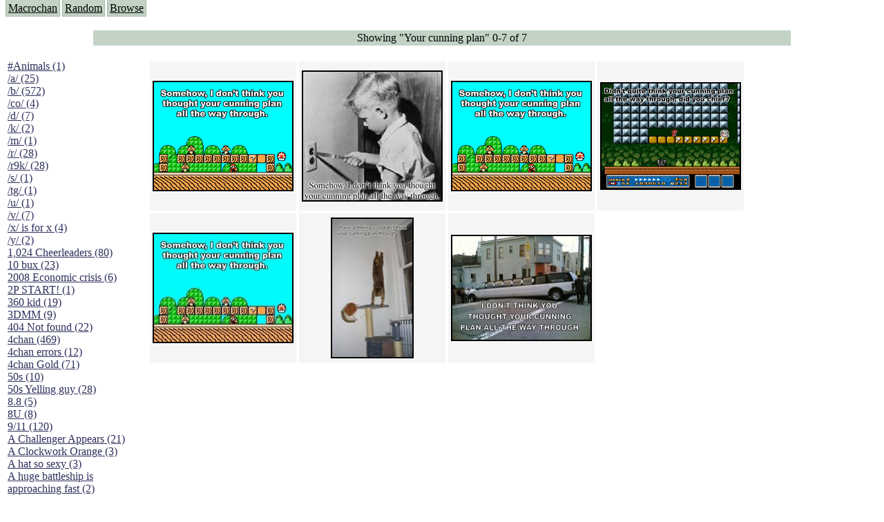

--- FILE ---
content_type: text/html; charset=UTF-8
request_url: https://macrochan.org/search.php?tags=Your+cunning+plan
body_size: 26309
content:
<html>
<head>
<title>Macrochan.org</title>
<style type="text/css">
   @import "./macrochan.css";
</style>
</head><body>

<p class="menu">
<a href="/index.php">Macrochan</a><span class="spacer">&nbsp;</span>
<!--<a href="/news.php">News</a><span class="spacer">&nbsp;</span>//-->
<a href="/random.php">Random</a><span class="spacer">&nbsp;</span>
<a href="/tagTree.php">Browse</a><span class="spacer">&nbsp;</span>
</p>

<br><center><div id=datebar>Showing &quot;Your cunning plan&quot; 0-7 of 7</div><BR></center><table><tr valign=top><td width=200><div style='height:800px; width:200px; overflow-y:scroll; overflow-x:hidden;'><a class=imgTagLink style='margin-top:10px;' href='/search.php?tags=%23Animals'>#Animals (1)</a><BR><a class=imgTagLink style='margin-top:10px;' href='/search.php?tags=%2Fa%2F'>/a/ (25)</a><BR><a class=imgTagLink style='margin-top:10px;' href='/search.php?tags=%2Fb%2F'>/b/ (572)</a><BR><a class=imgTagLink style='margin-top:10px;' href='/search.php?tags=%2Fco%2F'>/co/ (4)</a><BR><a class=imgTagLink style='margin-top:10px;' href='/search.php?tags=%2Fd%2F'>/d/ (7)</a><BR><a class=imgTagLink style='margin-top:10px;' href='/search.php?tags=%2Fk%2F'>/k/ (2)</a><BR><a class=imgTagLink style='margin-top:10px;' href='/search.php?tags=%2Fm%2F'>/m/ (1)</a><BR><a class=imgTagLink style='margin-top:10px;' href='/search.php?tags=%2Fr%2F'>/r/ (28)</a><BR><a class=imgTagLink style='margin-top:10px;' href='/search.php?tags=%2Fr9k%2F'>/r9k/ (28)</a><BR><a class=imgTagLink style='margin-top:10px;' href='/search.php?tags=%2Fs%2F'>/s/ (1)</a><BR><a class=imgTagLink style='margin-top:10px;' href='/search.php?tags=%2Ftg%2F'>/tg/ (1)</a><BR><a class=imgTagLink style='margin-top:10px;' href='/search.php?tags=%2Fu%2F'>/u/ (1)</a><BR><a class=imgTagLink style='margin-top:10px;' href='/search.php?tags=%2Fv%2F'>/v/ (7)</a><BR><a class=imgTagLink style='margin-top:10px;' href='/search.php?tags=%2Fx%2F+is+for+x'>/x/ is for x (4)</a><BR><a class=imgTagLink style='margin-top:10px;' href='/search.php?tags=%2Fy%2F'>/y/ (2)</a><BR><a class=imgTagLink style='margin-top:10px;' href='/search.php?tags=1%2C024+Cheerleaders'>1,024 Cheerleaders (80)</a><BR><a class=imgTagLink style='margin-top:10px;' href='/search.php?tags=10+bux'>10 bux (23)</a><BR><a class=imgTagLink style='margin-top:10px;' href='/search.php?tags=2008+Economic+crisis'>2008 Economic crisis (6)</a><BR><a class=imgTagLink style='margin-top:10px;' href='/search.php?tags=2P+START%21'>2P START! (1)</a><BR><a class=imgTagLink style='margin-top:10px;' href='/search.php?tags=360+kid'>360 kid (19)</a><BR><a class=imgTagLink style='margin-top:10px;' href='/search.php?tags=3DMM'>3DMM (9)</a><BR><a class=imgTagLink style='margin-top:10px;' href='/search.php?tags=404+Not+found'>404 Not found (22)</a><BR><a class=imgTagLink style='margin-top:10px;' href='/search.php?tags=4chan'>4chan (469)</a><BR><a class=imgTagLink style='margin-top:10px;' href='/search.php?tags=4chan+errors'>4chan errors (12)</a><BR><a class=imgTagLink style='margin-top:10px;' href='/search.php?tags=4chan+Gold'>4chan Gold (71)</a><BR><a class=imgTagLink style='margin-top:10px;' href='/search.php?tags=50s'>50s (10)</a><BR><a class=imgTagLink style='margin-top:10px;' href='/search.php?tags=50s+Yelling+guy'>50s Yelling guy (28)</a><BR><a class=imgTagLink style='margin-top:10px;' href='/search.php?tags=8.8'>8.8 (5)</a><BR><a class=imgTagLink style='margin-top:10px;' href='/search.php?tags=8U'>8U (8)</a><BR><a class=imgTagLink style='margin-top:10px;' href='/search.php?tags=9%2F11'>9/11 (120)</a><BR><a class=imgTagLink style='margin-top:10px;' href='/search.php?tags=A+Challenger+Appears'>A Challenger Appears (21)</a><BR><a class=imgTagLink style='margin-top:10px;' href='/search.php?tags=A+Clockwork+Orange'>A Clockwork Orange (3)</a><BR><a class=imgTagLink style='margin-top:10px;' href='/search.php?tags=A+hat+so+sexy'>A hat so sexy (3)</a><BR><a class=imgTagLink style='margin-top:10px;' href='/search.php?tags=A+huge+battleship+is+approaching+fast'>A huge battleship is approaching fast (2)</a><BR><a class=imgTagLink style='margin-top:10px;' href='/search.php?tags=A+master+is+out'>A master is out (31)</a><BR><a class=imgTagLink style='margin-top:10px;' href='/search.php?tags=A+winner+is+you'>A winner is you (19)</a><BR><a class=imgTagLink style='margin-top:10px;' href='/search.php?tags=A+wizard+did+it'>A wizard did it (5)</a><BR><a class=imgTagLink style='margin-top:10px;' href='/search.php?tags=A+wizard+has+turned+you+into+a+X'>A wizard has turned you into a X (22)</a><BR><a class=imgTagLink style='margin-top:10px;' href='/search.php?tags=A+world+you+may+not+understand'>A world you may not understand (8)</a><BR><a class=imgTagLink style='margin-top:10px;' href='/search.php?tags=A%2FS%2FL'>A/S/L (39)</a><BR><a class=imgTagLink style='margin-top:10px;' href='/search.php?tags=Abraham+Lincoln'>Abraham Lincoln (9)</a><BR><a class=imgTagLink style='margin-top:10px;' href='/search.php?tags=According+to+this+thing'>According to this thing (7)</a><BR><a class=imgTagLink style='margin-top:10px;' href='/search.php?tags=Achewood'>Achewood (5)</a><BR><a class=imgTagLink style='margin-top:10px;' href='/search.php?tags=Admiral+Ackbar'>Admiral Ackbar (133)</a><BR><a class=imgTagLink style='margin-top:10px;' href='/search.php?tags=Admiral+Gross'>Admiral Gross (15)</a><BR><a class=imgTagLink style='margin-top:10px;' href='/search.php?tags=Advent+Children'>Advent Children (34)</a><BR><a class=imgTagLink style='margin-top:10px;' href='/search.php?tags=Advice+Dog'>Advice Dog (352)</a><BR><a class=imgTagLink style='margin-top:10px;' href='/search.php?tags=AFLONG+AFLONGKONG'>AFLONG AFLONGKONG (5)</a><BR><a class=imgTagLink style='margin-top:10px;' href='/search.php?tags=Agustus'>Agustus (2)</a><BR><a class=imgTagLink style='margin-top:10px;' href='/search.php?tags=Ahh+Motherland%21'>Ahh Motherland! (8)</a><BR><a class=imgTagLink style='margin-top:10px;' href='/search.php?tags=AIDS'>AIDS (154)</a><BR><a class=imgTagLink style='margin-top:10px;' href='/search.php?tags=AIIIR'>AIIIR (108)</a><BR><a class=imgTagLink style='margin-top:10px;' href='/search.php?tags=Al+Gore'>Al Gore (7)</a><BR><a class=imgTagLink style='margin-top:10px;' href='/search.php?tags=Alfie%27s+Home'>Alfie's Home (9)</a><BR><a class=imgTagLink style='margin-top:10px;' href='/search.php?tags=Alignments'>Alignments (135)</a><BR><a class=imgTagLink style='margin-top:10px;' href='/search.php?tags=Alligator+leaning+against+house'>Alligator leaning against house (17)</a><BR><a class=imgTagLink style='margin-top:10px;' href='/search.php?tags=Amaenaideyo%21%21+Katsu%21%21'>Amaenaideyo!! Katsu!! (17)</a><BR><a class=imgTagLink style='margin-top:10px;' href='/search.php?tags=America'>America (2)</a><BR><a class=imgTagLink style='margin-top:10px;' href='/search.php?tags=An+explanation'>An explanation (49)</a><BR><a class=imgTagLink style='margin-top:10px;' href='/search.php?tags=An+hero'>An hero (74)</a><BR><a class=imgTagLink style='margin-top:10px;' href='/search.php?tags=And+Die'>And Die (7)</a><BR><a class=imgTagLink style='margin-top:10px;' href='/search.php?tags=And+nothing+of+value+was+lost'>And nothing of value was lost (3)</a><BR><a class=imgTagLink style='margin-top:10px;' href='/search.php?tags=And+that%27s+terrible.'>And that's terrible. (12)</a><BR><a class=imgTagLink style='margin-top:10px;' href='/search.php?tags=Andycam'>Andycam (9)</a><BR><a class=imgTagLink style='margin-top:10px;' href='/search.php?tags=Angry+Baby'>Angry Baby (80)</a><BR><a class=imgTagLink style='margin-top:10px;' href='/search.php?tags=Angry+girl'>Angry girl (21)</a><BR><a class=imgTagLink style='margin-top:10px;' href='/search.php?tags=Angry+Puppy'>Angry Puppy (1)</a><BR><a class=imgTagLink style='margin-top:10px;' href='/search.php?tags=Anguished+Jew'>Anguished Jew (13)</a><BR><a class=imgTagLink style='margin-top:10px;' href='/search.php?tags=Animated'>Animated (2145)</a><BR><a class=imgTagLink style='margin-top:10px;' href='/search.php?tags=Anime'>Anime (2178)</a><BR><a class=imgTagLink style='margin-top:10px;' href='/search.php?tags=Ann+Coulter'>Ann Coulter (1)</a><BR><a class=imgTagLink style='margin-top:10px;' href='/search.php?tags=Anonymous'>Anonymous (295)</a><BR><a class=imgTagLink style='margin-top:10px;' href='/search.php?tags=Another+World'>Another World (3)</a><BR><a class=imgTagLink style='margin-top:10px;' href='/search.php?tags=Anti-Gravity+Cat'>Anti-Gravity Cat (10)</a><BR><a class=imgTagLink style='margin-top:10px;' href='/search.php?tags=Apples+with+faces'>Apples with faces (33)</a><BR><a class=imgTagLink style='margin-top:10px;' href='/search.php?tags=Aqua+Teen+Hunger+Force'>Aqua Teen Hunger Force (39)</a><BR><a class=imgTagLink style='margin-top:10px;' href='/search.php?tags=Are+you+retarded%3F'>Are you retarded? (71)</a><BR><a class=imgTagLink style='margin-top:10px;' href='/search.php?tags=Are+you+rex+enough'>Are you rex enough (7)</a><BR><a class=imgTagLink style='margin-top:10px;' href='/search.php?tags=Are+you+talking+about+Kurinin%3F'>Are you talking about Kurinin? (6)</a><BR><a class=imgTagLink style='margin-top:10px;' href='/search.php?tags=Aretha+Franklin%27s+Hat'>Aretha Franklin's Hat (4)</a><BR><a class=imgTagLink style='margin-top:10px;' href='/search.php?tags=Arnold+Schwarzenegger'>Arnold Schwarzenegger (26)</a><BR><a class=imgTagLink style='margin-top:10px;' href='/search.php?tags=Around+X%2C+never+relax'>Around X, never relax (80)</a><BR><a class=imgTagLink style='margin-top:10px;' href='/search.php?tags=Arthur+Fan+comic'>Arthur Fan comic (51)</a><BR><a class=imgTagLink style='margin-top:10px;' href='/search.php?tags=ASCII'>ASCII (49)</a><BR><a class=imgTagLink style='margin-top:10px;' href='/search.php?tags=Asheville+Sign'>Asheville Sign (2)</a><BR><a class=imgTagLink style='margin-top:10px;' href='/search.php?tags=Asian+man+with+banner'>Asian man with banner (7)</a><BR><a class=imgTagLink style='margin-top:10px;' href='/search.php?tags=Asian+woman+touching+llama'>Asian woman touching llama (16)</a><BR><a class=imgTagLink style='margin-top:10px;' href='/search.php?tags=Ass+Sandwich'>Ass Sandwich (656)</a><BR><a class=imgTagLink style='margin-top:10px;' href='/search.php?tags=Assdip-chan'>Assdip-chan (14)</a><BR><a class=imgTagLink style='margin-top:10px;' href='/search.php?tags=At+first+I+was+like...+but+then...'>At first I was like... but then... (42)</a><BR><a class=imgTagLink style='margin-top:10px;' href='/search.php?tags=At+Life'>At Life (16)</a><BR><a class=imgTagLink style='margin-top:10px;' href='/search.php?tags=At+statue'>At statue (43)</a><BR><a class=imgTagLink style='margin-top:10px;' href='/search.php?tags=Attention+whore'>Attention whore (30)</a><BR><a class=imgTagLink style='margin-top:10px;' href='/search.php?tags=Aussie-tan'>Aussie-tan (15)</a><BR><a class=imgTagLink style='margin-top:10px;' href='/search.php?tags=Avatar+The+Last+Airbender'>Avatar The Last Airbender (3)</a><BR><a class=imgTagLink style='margin-top:10px;' href='/search.php?tags=AWA+2007'>AWA 2007 (2)</a><BR><a class=imgTagLink style='margin-top:10px;' href='/search.php?tags=Awesome'>Awesome (70)</a><BR><a class=imgTagLink style='margin-top:10px;' href='/search.php?tags=Azumanga+Daioh'>Azumanga Daioh (303)</a><BR><a class=imgTagLink style='margin-top:10px;' href='/search.php?tags=B.C.'>B.C. (5)</a><BR><a class=imgTagLink style='margin-top:10px;' href='/search.php?tags=B%3FCK+DICH'>B?CK DICH (24)</a><BR><a class=imgTagLink style='margin-top:10px;' href='/search.php?tags=Baby+fuck'>Baby fuck (18)</a><BR><a class=imgTagLink style='margin-top:10px;' href='/search.php?tags=Babylon+5'>Babylon 5 (12)</a><BR><a class=imgTagLink style='margin-top:10px;' href='/search.php?tags=Back+to+the+Future'>Back to the Future (37)</a><BR><a class=imgTagLink style='margin-top:10px;' href='/search.php?tags=Bad+Dudes'>Bad Dudes (60)</a><BR><a class=imgTagLink style='margin-top:10px;' href='/search.php?tags=Baldwins'>Baldwins (3)</a><BR><a class=imgTagLink style='margin-top:10px;' href='/search.php?tags=Ballman'>Ballman (4)</a><BR><a class=imgTagLink style='margin-top:10px;' href='/search.php?tags=Balls+are+touching'>Balls are touching (24)</a><BR><a class=imgTagLink style='margin-top:10px;' href='/search.php?tags=Banana'>Banana (15)</a><BR><a class=imgTagLink style='margin-top:10px;' href='/search.php?tags=Banhammer'>Banhammer (17)</a><BR><a class=imgTagLink style='margin-top:10px;' href='/search.php?tags=Banned'>Banned (164)</a><BR><a class=imgTagLink style='margin-top:10px;' href='/search.php?tags=Banned+from+4chan'>Banned from 4chan (32)</a><BR><a class=imgTagLink style='margin-top:10px;' href='/search.php?tags=Banners'>Banners (77)</a><BR><a class=imgTagLink style='margin-top:10px;' href='/search.php?tags=Bantown'>Bantown (6)</a><BR><a class=imgTagLink style='margin-top:10px;' href='/search.php?tags=Barack+Obama'>Barack Obama (89)</a><BR><a class=imgTagLink style='margin-top:10px;' href='/search.php?tags=Bart+get+out+I%27m+piss'>Bart get out I'm piss (8)</a><BR><a class=imgTagLink style='margin-top:10px;' href='/search.php?tags=Baseball'>Baseball (23)</a><BR><a class=imgTagLink style='margin-top:10px;' href='/search.php?tags=Batman'>Batman (82)</a><BR><a class=imgTagLink style='margin-top:10px;' href='/search.php?tags=Battlecards'>Battlecards (2)</a><BR><a class=imgTagLink style='margin-top:10px;' href='/search.php?tags=Battlestar+Galactica'>Battlestar Galactica (41)</a><BR><a class=imgTagLink style='margin-top:10px;' href='/search.php?tags=Battletoads'>Battletoads (40)</a><BR><a class=imgTagLink style='margin-top:10px;' href='/search.php?tags=Bawwwww%21'>Bawwwww! (38)</a><BR><a class=imgTagLink style='margin-top:10px;' href='/search.php?tags=Bayeux+Tapestry'>Bayeux Tapestry (606)</a><BR><a class=imgTagLink style='margin-top:10px;' href='/search.php?tags=Beanruto'>Beanruto (7)</a><BR><a class=imgTagLink style='margin-top:10px;' href='/search.php?tags=Bears'>Bears (50)</a><BR><a class=imgTagLink style='margin-top:10px;' href='/search.php?tags=Beating+a+dead+horse'>Beating a dead horse (8)</a><BR><a class=imgTagLink style='margin-top:10px;' href='/search.php?tags=Beauty+and+the+Beast'>Beauty and the Beast (5)</a><BR><a class=imgTagLink style='margin-top:10px;' href='/search.php?tags=Because+I%27m+Kira'>Because I'm Kira (2)</a><BR><a class=imgTagLink style='margin-top:10px;' href='/search.php?tags=BelmontSlayer'>BelmontSlayer (3)</a><BR><a class=imgTagLink style='margin-top:10px;' href='/search.php?tags=Benedict+XVI'>Benedict XVI (43)</a><BR><a class=imgTagLink style='margin-top:10px;' href='/search.php?tags=Benonymous'>Benonymous (5)</a><BR><a class=imgTagLink style='margin-top:10px;' href='/search.php?tags=Berries+%26+Cream'>Berries & Cream (23)</a><BR><a class=imgTagLink style='margin-top:10px;' href='/search.php?tags=Bigger+than+Cheeses'>Bigger than Cheeses (7)</a><BR><a class=imgTagLink style='margin-top:10px;' href='/search.php?tags=Bike'>Bike (26)</a><BR><a class=imgTagLink style='margin-top:10px;' href='/search.php?tags=Bikecat'>Bikecat (21)</a><BR><a class=imgTagLink style='margin-top:10px;' href='/search.php?tags=Bill+Cosby'>Bill Cosby (17)</a><BR><a class=imgTagLink style='margin-top:10px;' href='/search.php?tags=Bill+Kaulitz'>Bill Kaulitz (5)</a><BR><a class=imgTagLink style='margin-top:10px;' href='/search.php?tags=Bioshock'>Bioshock (7)</a><BR><a class=imgTagLink style='margin-top:10px;' href='/search.php?tags=Birds'>Birds (24)</a><BR><a class=imgTagLink style='margin-top:10px;' href='/search.php?tags=Bitch+please'>Bitch please (30)</a><BR><a class=imgTagLink style='margin-top:10px;' href='/search.php?tags=Bitches+don%27t+know+Shirt+guy'>Bitches don't know Shirt guy (246)</a><BR><a class=imgTagLink style='margin-top:10px;' href='/search.php?tags=Bix+Nood'>Bix Nood (78)</a><BR><a class=imgTagLink style='margin-top:10px;' href='/search.php?tags=Black+man+jumping+over+kid'>Black man jumping over kid (5)</a><BR><a class=imgTagLink style='margin-top:10px;' href='/search.php?tags=Blade+Runner'>Blade Runner (1)</a><BR><a class=imgTagLink style='margin-top:10px;' href='/search.php?tags=blarg+im+ded'>blarg im ded (8)</a><BR><a class=imgTagLink style='margin-top:10px;' href='/search.php?tags=Bleach'>Bleach (1)</a><BR><a class=imgTagLink style='margin-top:10px;' href='/search.php?tags=Bliss+Wallpaper'>Bliss Wallpaper (101)</a><BR><a class=imgTagLink style='margin-top:10px;' href='/search.php?tags=Blockatiel'>Blockatiel (36)</a><BR><a class=imgTagLink style='margin-top:10px;' href='/search.php?tags=Blockland'>Blockland (2)</a><BR><a class=imgTagLink style='margin-top:10px;' href='/search.php?tags=Blushing+Kanako'>Blushing Kanako (20)</a><BR><a class=imgTagLink style='margin-top:10px;' href='/search.php?tags=Bob+Ross'>Bob Ross (20)</a><BR><a class=imgTagLink style='margin-top:10px;' href='/search.php?tags=Bomb+scare'>Bomb scare (18)</a><BR><a class=imgTagLink style='margin-top:10px;' href='/search.php?tags=Bond+pointing+gun'>Bond pointing gun (4)</a><BR><a class=imgTagLink style='margin-top:10px;' href='/search.php?tags=Boo-fucking-hoo'>Boo-fucking-hoo (2)</a><BR><a class=imgTagLink style='margin-top:10px;' href='/search.php?tags=Boom+headshot'>Boom headshot (26)</a><BR><a class=imgTagLink style='margin-top:10px;' href='/search.php?tags=Bored'>Bored (5)</a><BR><a class=imgTagLink style='margin-top:10px;' href='/search.php?tags=Bosnian'>Bosnian (12)</a><BR><a class=imgTagLink style='margin-top:10px;' href='/search.php?tags=Bottle+Fairy'>Bottle Fairy (8)</a><BR><a class=imgTagLink style='margin-top:10px;' href='/search.php?tags=Box+of+Hate'>Box of Hate (95)</a><BR><a class=imgTagLink style='margin-top:10px;' href='/search.php?tags=Boy+playing+guitar'>Boy playing guitar (29)</a><BR><a class=imgTagLink style='margin-top:10px;' href='/search.php?tags=Breadcat'>Breadcat (6)</a><BR><a class=imgTagLink style='margin-top:10px;' href='/search.php?tags=Breasts'>Breasts (208)</a><BR><a class=imgTagLink style='margin-top:10px;' href='/search.php?tags=Brian+Peppers'>Brian Peppers (35)</a><BR><a class=imgTagLink style='margin-top:10px;' href='/search.php?tags=Bridget'>Bridget (66)</a><BR><a class=imgTagLink style='margin-top:10px;' href='/search.php?tags=Broccoli+dog'>Broccoli dog (45)</a><BR><a class=imgTagLink style='margin-top:10px;' href='/search.php?tags=Broken'>Broken (9)</a><BR><a class=imgTagLink style='margin-top:10px;' href='/search.php?tags=Bros+b4+hos'>Bros b4 hos (5)</a><BR><a class=imgTagLink style='margin-top:10px;' href='/search.php?tags=bucket'>bucket (50)</a><BR><a class=imgTagLink style='margin-top:10px;' href='/search.php?tags=Buddy+Jesus'>Buddy Jesus (16)</a><BR><a class=imgTagLink style='margin-top:10px;' href='/search.php?tags=Buffy+the+Vampire+Slayer'>Buffy the Vampire Slayer (1)</a><BR><a class=imgTagLink style='margin-top:10px;' href='/search.php?tags=Bukkake'>Bukkake (13)</a><BR><a class=imgTagLink style='margin-top:10px;' href='/search.php?tags=Bump'>Bump (105)</a><BR><a class=imgTagLink style='margin-top:10px;' href='/search.php?tags=Bush+and+the+Beanstalk'>Bush and the Beanstalk (1)</a><BR><a class=imgTagLink style='margin-top:10px;' href='/search.php?tags=But+I+poop+from+there'>But I poop from there (4)</a><BR><a class=imgTagLink style='margin-top:10px;' href='/search.php?tags=But+there+posting+muddy+dicks'>But there posting muddy dicks (10)</a><BR><a class=imgTagLink style='margin-top:10px;' href='/search.php?tags=Butt+pillows'>Butt pillows (1)</a><BR><a class=imgTagLink style='margin-top:10px;' href='/search.php?tags=Buttsex'>Buttsex (194)</a><BR><a class=imgTagLink style='margin-top:10px;' href='/search.php?tags=Cactuar'>Cactuar (37)</a><BR><a class=imgTagLink style='margin-top:10px;' href='/search.php?tags=Cake'>Cake (100)</a><BR><a class=imgTagLink style='margin-top:10px;' href='/search.php?tags=Calvin+%26+Hobbes'>Calvin & Hobbes (22)</a><BR><a class=imgTagLink style='margin-top:10px;' href='/search.php?tags=Cam+whores'>Cam whores (57)</a><BR><a class=imgTagLink style='margin-top:10px;' href='/search.php?tags=Camel+Spiders'>Camel Spiders (1)</a><BR><a class=imgTagLink style='margin-top:10px;' href='/search.php?tags=Camelids'>Camelids (6)</a><BR><a class=imgTagLink style='margin-top:10px;' href='/search.php?tags=Can%27t+see+shit'>Can't see shit (37)</a><BR><a class=imgTagLink style='margin-top:10px;' href='/search.php?tags=Candlejack'>Candlejack (24)</a><BR><a class=imgTagLink style='margin-top:10px;' href='/search.php?tags=Candy+Boys'>Candy Boys (6)</a><BR><a class=imgTagLink style='margin-top:10px;' href='/search.php?tags=Capslock'>Capslock (33)</a><BR><a class=imgTagLink style='margin-top:10px;' href='/search.php?tags=Captain'>Captain (18)</a><BR><a class=imgTagLink style='margin-top:10px;' href='/search.php?tags=Captain+America'>Captain America (2)</a><BR><a class=imgTagLink style='margin-top:10px;' href='/search.php?tags=Captain+Cornflake'>Captain Cornflake (8)</a><BR><a class=imgTagLink style='margin-top:10px;' href='/search.php?tags=Captain+Haddock'>Captain Haddock (42)</a><BR><a class=imgTagLink style='margin-top:10px;' href='/search.php?tags=Captain+Picard'>Captain Picard (107)</a><BR><a class=imgTagLink style='margin-top:10px;' href='/search.php?tags=Captain+Planet'>Captain Planet (19)</a><BR><a class=imgTagLink style='margin-top:10px;' href='/search.php?tags=Captured+warrior+women'>Captured warrior women (1)</a><BR><a class=imgTagLink style='margin-top:10px;' href='/search.php?tags=carborator'>carborator (2)</a><BR><a class=imgTagLink style='margin-top:10px;' href='/search.php?tags=Card+Crusher'>Card Crusher (176)</a><BR><a class=imgTagLink style='margin-top:10px;' href='/search.php?tags=Cards'>Cards (5)</a><BR><a class=imgTagLink style='margin-top:10px;' href='/search.php?tags=Carrot'>Carrot (5)</a><BR><a class=imgTagLink style='margin-top:10px;' href='/search.php?tags=Castlevania'>Castlevania (42)</a><BR><a class=imgTagLink style='margin-top:10px;' href='/search.php?tags=Cat'>Cat (48)</a><BR><a class=imgTagLink style='margin-top:10px;' href='/search.php?tags=Cat+and+woman'>Cat and woman (61)</a><BR><a class=imgTagLink style='margin-top:10px;' href='/search.php?tags=Cat+jumpkicking+dog'>Cat jumpkicking dog (2)</a><BR><a class=imgTagLink style='margin-top:10px;' href='/search.php?tags=Cat+wearing+goggles'>Cat wearing goggles (45)</a><BR><a class=imgTagLink style='margin-top:10px;' href='/search.php?tags=Cats'>Cats (1394)</a><BR><a class=imgTagLink style='margin-top:10px;' href='/search.php?tags=Caturday'>Caturday (54)</a><BR><a class=imgTagLink style='margin-top:10px;' href='/search.php?tags=Caulk'>Caulk (2)</a><BR><a class=imgTagLink style='margin-top:10px;' href='/search.php?tags=Cave+story'>Cave story (10)</a><BR><a class=imgTagLink style='margin-top:10px;' href='/search.php?tags=CD-i'>CD-i (124)</a><BR><a class=imgTagLink style='margin-top:10px;' href='/search.php?tags=Ceiling+Spiders'>Ceiling Spiders (11)</a><BR><a class=imgTagLink style='margin-top:10px;' href='/search.php?tags=CeilingCat'>CeilingCat (119)</a><BR><a class=imgTagLink style='margin-top:10px;' href='/search.php?tags=Chaos+theory+suggests+otherwise'>Chaos theory suggests otherwise (3)</a><BR><a class=imgTagLink style='margin-top:10px;' href='/search.php?tags=Charlie+and+the+Chocolate+Factory'>Charlie and the Chocolate Factory (12)</a><BR><a class=imgTagLink style='margin-top:10px;' href='/search.php?tags=Chart'>Chart (15)</a><BR><a class=imgTagLink style='margin-top:10px;' href='/search.php?tags=Chathostess'>Chathostess (3)</a><BR><a class=imgTagLink style='margin-top:10px;' href='/search.php?tags=Che+Guevara'>Che Guevara (36)</a><BR><a class=imgTagLink style='margin-top:10px;' href='/search.php?tags=Cheer+up'>Cheer up (46)</a><BR><a class=imgTagLink style='margin-top:10px;' href='/search.php?tags=Chess'>Chess (6)</a><BR><a class=imgTagLink style='margin-top:10px;' href='/search.php?tags=Chick+Tracts'>Chick Tracts (18)</a><BR><a class=imgTagLink style='margin-top:10px;' href='/search.php?tags=Childhood'>Childhood (3)</a><BR><a class=imgTagLink style='margin-top:10px;' href='/search.php?tags=Chiyo-chan+at+computer'>Chiyo-chan at computer (7)</a><BR><a class=imgTagLink style='margin-top:10px;' href='/search.php?tags=Chocolate+Rain'>Chocolate Rain (104)</a><BR><a class=imgTagLink style='margin-top:10px;' href='/search.php?tags=Chris+Benoit'>Chris Benoit (47)</a><BR><a class=imgTagLink style='margin-top:10px;' href='/search.php?tags=Chris+Hansen'>Chris Hansen (62)</a><BR><a class=imgTagLink style='margin-top:10px;' href='/search.php?tags=Christmas'>Christmas (4)</a><BR><a class=imgTagLink style='margin-top:10px;' href='/search.php?tags=ChronoTrigger'>ChronoTrigger (12)</a><BR><a class=imgTagLink style='margin-top:10px;' href='/search.php?tags=Chuck+Norris'>Chuck Norris (31)</a><BR><a class=imgTagLink style='margin-top:10px;' href='/search.php?tags=Church+Sign'>Church Sign (50)</a><BR><a class=imgTagLink style='margin-top:10px;' href='/search.php?tags=Cingular+texting+girl'>Cingular texting girl (106)</a><BR><a class=imgTagLink style='margin-top:10px;' href='/search.php?tags=Civil+War'>Civil War (8)</a><BR><a class=imgTagLink style='margin-top:10px;' href='/search.php?tags=Close+face'>Close face (39)</a><BR><a class=imgTagLink style='margin-top:10px;' href='/search.php?tags=Cloud'>Cloud (5)</a><BR><a class=imgTagLink style='margin-top:10px;' href='/search.php?tags=Cloud+Look'>Cloud Look (1)</a><BR><a class=imgTagLink style='margin-top:10px;' href='/search.php?tags=Cock'>Cock (16)</a><BR><a class=imgTagLink style='margin-top:10px;' href='/search.php?tags=Cockmongler'>Cockmongler (705)</a><BR><a class=imgTagLink style='margin-top:10px;' href='/search.php?tags=coda'>coda (1)</a><BR><a class=imgTagLink style='margin-top:10px;' href='/search.php?tags=colon3chan'>colon3chan (42)</a><BR><a class=imgTagLink style='margin-top:10px;' href='/search.php?tags=Combo+breaker'>Combo breaker (21)</a><BR><a class=imgTagLink style='margin-top:10px;' href='/search.php?tags=Comics'>Comics (78)</a><BR><a class=imgTagLink style='margin-top:10px;' href='/search.php?tags=Commercials'>Commercials (1)</a><BR><a class=imgTagLink style='margin-top:10px;' href='/search.php?tags=Computer+Programming'>Computer Programming (25)</a><BR><a class=imgTagLink style='margin-top:10px;' href='/search.php?tags=Conan+O%27Brien'>Conan O'Brien (13)</a><BR><a class=imgTagLink style='margin-top:10px;' href='/search.php?tags=Concerned+Sink'>Concerned Sink (7)</a><BR><a class=imgTagLink style='margin-top:10px;' href='/search.php?tags=Concert'>Concert (19)</a><BR><a class=imgTagLink style='margin-top:10px;' href='/search.php?tags=Condoleezza+Rice+squishing'>Condoleezza Rice squishing (4)</a><BR><a class=imgTagLink style='margin-top:10px;' href='/search.php?tags=Conductor+Cat'>Conductor Cat (1)</a><BR><a class=imgTagLink style='margin-top:10px;' href='/search.php?tags=Confusion'>Confusion (12)</a><BR><a class=imgTagLink style='margin-top:10px;' href='/search.php?tags=Console+Cat'>Console Cat (6)</a><BR><a class=imgTagLink style='margin-top:10px;' href='/search.php?tags=Consoles'>Consoles (5)</a><BR><a class=imgTagLink style='margin-top:10px;' href='/search.php?tags=Copy+Pasta'>Copy Pasta (35)</a><BR><a class=imgTagLink style='margin-top:10px;' href='/search.php?tags=Cosplay'>Cosplay (4)</a><BR><a class=imgTagLink style='margin-top:10px;' href='/search.php?tags=Counter-Strike'>Counter-Strike (23)</a><BR><a class=imgTagLink style='margin-top:10px;' href='/search.php?tags=Coupon'>Coupon (15)</a><BR><a class=imgTagLink style='margin-top:10px;' href='/search.php?tags=Cover'>Cover (4)</a><BR><a class=imgTagLink style='margin-top:10px;' href='/search.php?tags=CP'>CP (138)</a><BR><a class=imgTagLink style='margin-top:10px;' href='/search.php?tags=Cracker'>Cracker (4)</a><BR><a class=imgTagLink style='margin-top:10px;' href='/search.php?tags=Crackychan'>Crackychan (110)</a><BR><a class=imgTagLink style='margin-top:10px;' href='/search.php?tags=Crazy+Frog+Bros'>Crazy Frog Bros (18)</a><BR><a class=imgTagLink style='margin-top:10px;' href='/search.php?tags=Creepy+pictures'>Creepy pictures (7)</a><BR><a class=imgTagLink style='margin-top:10px;' href='/search.php?tags=Creepy+Window+Guy'>Creepy Window Guy (37)</a><BR><a class=imgTagLink style='margin-top:10px;' href='/search.php?tags=Crossdressing'>Crossdressing (4)</a><BR><a class=imgTagLink style='margin-top:10px;' href='/search.php?tags=Crossing+street+to+avoid'>Crossing street to avoid (4)</a><BR><a class=imgTagLink style='margin-top:10px;' href='/search.php?tags=Crowd+and+flung+bat'>Crowd and flung bat (6)</a><BR><a class=imgTagLink style='margin-top:10px;' href='/search.php?tags=Crush+the+Germans'>Crush the Germans (55)</a><BR><a class=imgTagLink style='margin-top:10px;' href='/search.php?tags=Cthulhu'>Cthulhu (144)</a><BR><a class=imgTagLink style='margin-top:10px;' href='/search.php?tags=Ctrl+Alt+Del'>Ctrl Alt Del (6)</a><BR><a class=imgTagLink style='margin-top:10px;' href='/search.php?tags=Cunt+punt'>Cunt punt (7)</a><BR><a class=imgTagLink style='margin-top:10px;' href='/search.php?tags=Cuntmongler'>Cuntmongler (6)</a><BR><a class=imgTagLink style='margin-top:10px;' href='/search.php?tags=Cuntnibbler'>Cuntnibbler (4)</a><BR><a class=imgTagLink style='margin-top:10px;' href='/search.php?tags=Cup'>Cup (26)</a><BR><a class=imgTagLink style='margin-top:10px;' href='/search.php?tags=Curfew'>Curfew (15)</a><BR><a class=imgTagLink style='margin-top:10px;' href='/search.php?tags=Curves'>Curves (3)</a><BR><a class=imgTagLink style='margin-top:10px;' href='/search.php?tags=Cute+anime+face'>Cute anime face (29)</a><BR><a class=imgTagLink style='margin-top:10px;' href='/search.php?tags=Cuttlefish'>Cuttlefish (2)</a><BR><a class=imgTagLink style='margin-top:10px;' href='/search.php?tags=Cyanide+and+Happiness'>Cyanide and Happiness (5)</a><BR><a class=imgTagLink style='margin-top:10px;' href='/search.php?tags=Dar'>Dar (1)</a><BR><a class=imgTagLink style='margin-top:10px;' href='/search.php?tags=Dark+City'>Dark City (2)</a><BR><a class=imgTagLink style='margin-top:10px;' href='/search.php?tags=Darmok'>Darmok (8)</a><BR><a class=imgTagLink style='margin-top:10px;' href='/search.php?tags=Darth+Vader+pouring+water+in+the+ocean'>Darth Vader pouring water in the ocean (10)</a><BR><a class=imgTagLink style='margin-top:10px;' href='/search.php?tags=Dates'>Dates (101)</a><BR><a class=imgTagLink style='margin-top:10px;' href='/search.php?tags=daxflame'>daxflame (14)</a><BR><a class=imgTagLink style='margin-top:10px;' href='/search.php?tags=Dead+horse+sign'>Dead horse sign (35)</a><BR><a class=imgTagLink style='margin-top:10px;' href='/search.php?tags=Deadpool'>Deadpool (12)</a><BR><a class=imgTagLink style='margin-top:10px;' href='/search.php?tags=Death+by+Stingray'>Death by Stingray (145)</a><BR><a class=imgTagLink style='margin-top:10px;' href='/search.php?tags=Death+Note'>Death Note (127)</a><BR><a class=imgTagLink style='margin-top:10px;' href='/search.php?tags=Death+Star+firing'>Death Star firing (1)</a><BR><a class=imgTagLink style='margin-top:10px;' href='/search.php?tags=Deep+Space+Nine'>Deep Space Nine (7)</a><BR><a class=imgTagLink style='margin-top:10px;' href='/search.php?tags=Deformed+man'>Deformed man (15)</a><BR><a class=imgTagLink style='margin-top:10px;' href='/search.php?tags=Delcious+ron'>Delcious ron (28)</a><BR><a class=imgTagLink style='margin-top:10px;' href='/search.php?tags=Delicious+flat+chest'>Delicious flat chest (14)</a><BR><a class=imgTagLink style='margin-top:10px;' href='/search.php?tags=Delivers'>Delivers (27)</a><BR><a class=imgTagLink style='margin-top:10px;' href='/search.php?tags=Demands'>Demands (1)</a><BR><a class=imgTagLink style='margin-top:10px;' href='/search.php?tags=Denied'>Denied (9)</a><BR><a class=imgTagLink style='margin-top:10px;' href='/search.php?tags=Dental+Plan'>Dental Plan (25)</a><BR><a class=imgTagLink style='margin-top:10px;' href='/search.php?tags=Desu'>Desu (214)</a><BR><a class=imgTagLink style='margin-top:10px;' href='/search.php?tags=Deus+Ex'>Deus Ex (1)</a><BR><a class=imgTagLink style='margin-top:10px;' href='/search.php?tags=Diabeetus'>Diabeetus (38)</a><BR><a class=imgTagLink style='margin-top:10px;' href='/search.php?tags=Diamonds+are+the+hardest+metal+known+to+man'>Diamonds are the hardest metal known to man (49)</a><BR><a class=imgTagLink style='margin-top:10px;' href='/search.php?tags=Die'>Die (23)</a><BR><a class=imgTagLink style='margin-top:10px;' href='/search.php?tags=Diesel+Sweeties'>Diesel Sweeties (10)</a><BR><a class=imgTagLink style='margin-top:10px;' href='/search.php?tags=Dinosaur+comics'>Dinosaur comics (4)</a><BR><a class=imgTagLink style='margin-top:10px;' href='/search.php?tags=Disasters'>Disasters (1)</a><BR><a class=imgTagLink style='margin-top:10px;' href='/search.php?tags=Discus'>Discus (2)</a><BR><a class=imgTagLink style='margin-top:10px;' href='/search.php?tags=Discuss'>Discuss (1)</a><BR><a class=imgTagLink style='margin-top:10px;' href='/search.php?tags=Disgaea'>Disgaea (4)</a><BR><a class=imgTagLink style='margin-top:10px;' href='/search.php?tags=Disgusted+Squirrel'>Disgusted Squirrel (10)</a><BR><a class=imgTagLink style='margin-top:10px;' href='/search.php?tags=Disney+Semen'>Disney Semen (10)</a><BR><a class=imgTagLink style='margin-top:10px;' href='/search.php?tags=Disregard+that%2C+I+suck+cocks'>Disregard that, I suck cocks (15)</a><BR><a class=imgTagLink style='margin-top:10px;' href='/search.php?tags=Distraction'>Distraction (6)</a><BR><a class=imgTagLink style='margin-top:10px;' href='/search.php?tags=Divide+by+zero'>Divide by zero (81)</a><BR><a class=imgTagLink style='margin-top:10px;' href='/search.php?tags=Do+a+barrel+roll'>Do a barrel roll (84)</a><BR><a class=imgTagLink style='margin-top:10px;' href='/search.php?tags=Do+it'>Do it (157)</a><BR><a class=imgTagLink style='margin-top:10px;' href='/search.php?tags=Do+not+want'>Do not want (520)</a><BR><a class=imgTagLink style='margin-top:10px;' href='/search.php?tags=Do+want'>Do want (168)</a><BR><a class=imgTagLink style='margin-top:10px;' href='/search.php?tags=Do+what+now%3F'>Do what now? (17)</a><BR><a class=imgTagLink style='margin-top:10px;' href='/search.php?tags=Do+you+know+what+myspace+is%3F'>Do you know what myspace is? (8)</a><BR><a class=imgTagLink style='margin-top:10px;' href='/search.php?tags=Do+you+want+karate%3F'>Do you want karate? (10)</a><BR><a class=imgTagLink style='margin-top:10px;' href='/search.php?tags=Doctor+Strangelove'>Doctor Strangelove (1)</a><BR><a class=imgTagLink style='margin-top:10px;' href='/search.php?tags=Doctor+Who'>Doctor Who (101)</a><BR><a class=imgTagLink style='margin-top:10px;' href='/search.php?tags=Dodging+Shoe'>Dodging Shoe (59)</a><BR><a class=imgTagLink style='margin-top:10px;' href='/search.php?tags=Does+not+approve'>Does not approve (42)</a><BR><a class=imgTagLink style='margin-top:10px;' href='/search.php?tags=Does+not+forgive'>Does not forgive (81)</a><BR><a class=imgTagLink style='margin-top:10px;' href='/search.php?tags=Does+not+go+in+eye'>Does not go in eye (1)</a><BR><a class=imgTagLink style='margin-top:10px;' href='/search.php?tags=Dog+eating+bees'>Dog eating bees (11)</a><BR><a class=imgTagLink style='margin-top:10px;' href='/search.php?tags=Dog+wearing+false+teeth'>Dog wearing false teeth (7)</a><BR><a class=imgTagLink style='margin-top:10px;' href='/search.php?tags=Dogs'>Dogs (406)</a><BR><a class=imgTagLink style='margin-top:10px;' href='/search.php?tags=Dollars'>Dollars (2)</a><BR><a class=imgTagLink style='margin-top:10px;' href='/search.php?tags=Domo-kun'>Domo-kun (56)</a><BR><a class=imgTagLink style='margin-top:10px;' href='/search.php?tags=domokun'>domokun (2)</a><BR><a class=imgTagLink style='margin-top:10px;' href='/search.php?tags=Don%27t+copy+that+floppy'>Don't copy that floppy (5)</a><BR><a class=imgTagLink style='margin-top:10px;' href='/search.php?tags=Don%27t+cry'>Don't cry (7)</a><BR><a class=imgTagLink style='margin-top:10px;' href='/search.php?tags=Don%27t+look'>Don't look (1)</a><BR><a class=imgTagLink style='margin-top:10px;' href='/search.php?tags=Don%27t+mess+with+football'>Don't mess with football (10)</a><BR><a class=imgTagLink style='margin-top:10px;' href='/search.php?tags=Don%27t+stick+it+in'>Don't stick it in (55)</a><BR><a class=imgTagLink style='margin-top:10px;' href='/search.php?tags=Donate'>Donate (3)</a><BR><a class=imgTagLink style='margin-top:10px;' href='/search.php?tags=Donut'>Donut (2)</a><BR><a class=imgTagLink style='margin-top:10px;' href='/search.php?tags=Doom'>Doom (24)</a><BR><a class=imgTagLink style='margin-top:10px;' href='/search.php?tags=Doom+comic'>Doom comic (13)</a><BR><a class=imgTagLink style='margin-top:10px;' href='/search.php?tags=Door+bursting+open'>Door bursting open (10)</a><BR><a class=imgTagLink style='margin-top:10px;' href='/search.php?tags=Door+slam'>Door slam (59)</a><BR><a class=imgTagLink style='margin-top:10px;' href='/search.php?tags=Double'>Double (16)</a><BR><a class=imgTagLink style='margin-top:10px;' href='/search.php?tags=Double+Sunglasses'>Double Sunglasses (2)</a><BR><a class=imgTagLink style='margin-top:10px;' href='/search.php?tags=Doug'>Doug (39)</a><BR><a class=imgTagLink style='margin-top:10px;' href='/search.php?tags=Dr.+Mario'>Dr. Mario (4)</a><BR><a class=imgTagLink style='margin-top:10px;' href='/search.php?tags=Dr.+Phil'>Dr. Phil (1)</a><BR><a class=imgTagLink style='margin-top:10px;' href='/search.php?tags=DRACULA'>DRACULA (18)</a><BR><a class=imgTagLink style='margin-top:10px;' href='/search.php?tags=Dragon+Ball+Z'>Dragon Ball Z (64)</a><BR><a class=imgTagLink style='margin-top:10px;' href='/search.php?tags=Dragon+Warrior'>Dragon Warrior (12)</a><BR><a class=imgTagLink style='margin-top:10px;' href='/search.php?tags=Drama'>Drama (42)</a><BR><a class=imgTagLink style='margin-top:10px;' href='/search.php?tags=Draw+what+you+think+TEELA+and+HE-MAN+see'>Draw what you think TEELA and HE-MAN see (6)</a><BR><a class=imgTagLink style='margin-top:10px;' href='/search.php?tags=Drawn+angry+eyes'>Drawn angry eyes (8)</a><BR><a class=imgTagLink style='margin-top:10px;' href='/search.php?tags=Dreamcast'>Dreamcast (7)</a><BR><a class=imgTagLink style='margin-top:10px;' href='/search.php?tags=Drillcat'>Drillcat (3)</a><BR><a class=imgTagLink style='margin-top:10px;' href='/search.php?tags=Drinking'>Drinking (2)</a><BR><a class=imgTagLink style='margin-top:10px;' href='/search.php?tags=Drinking+Dog'>Drinking Dog (15)</a><BR><a class=imgTagLink style='margin-top:10px;' href='/search.php?tags=Driving+cat'>Driving cat (14)</a><BR><a class=imgTagLink style='margin-top:10px;' href='/search.php?tags=drr...drr...drr...'>drr...drr...drr... (36)</a><BR><a class=imgTagLink style='margin-top:10px;' href='/search.php?tags=dsfargeg'>dsfargeg (12)</a><BR><a class=imgTagLink style='margin-top:10px;' href='/search.php?tags=Duck'>Duck (23)</a><BR><a class=imgTagLink style='margin-top:10px;' href='/search.php?tags=Duck+Hunt'>Duck Hunt (9)</a><BR><a class=imgTagLink style='margin-top:10px;' href='/search.php?tags=Duckroll'>Duckroll (6)</a><BR><a class=imgTagLink style='margin-top:10px;' href='/search.php?tags=Ducks'>Ducks (35)</a><BR><a class=imgTagLink style='margin-top:10px;' href='/search.php?tags=Dueling+Analogs'>Dueling Analogs (3)</a><BR><a class=imgTagLink style='margin-top:10px;' href='/search.php?tags=Duke+Nukem'>Duke Nukem (2)</a><BR><a class=imgTagLink style='margin-top:10px;' href='/search.php?tags=Dune'>Dune (32)</a><BR><a class=imgTagLink style='margin-top:10px;' href='/search.php?tags=Dungeons+and+Dragons'>Dungeons and Dragons (71)</a><BR><a class=imgTagLink style='margin-top:10px;' href='/search.php?tags=Dusty+The+Cat'>Dusty The Cat (3)</a><BR><a class=imgTagLink style='margin-top:10px;' href='/search.php?tags=Dynamic+Entry'>Dynamic Entry (11)</a><BR><a class=imgTagLink style='margin-top:10px;' href='/search.php?tags=e3+Press+Conference'>e3 Press Conference (2)</a><BR><a class=imgTagLink style='margin-top:10px;' href='/search.php?tags=Eat+a+sandwich'>Eat a sandwich (3)</a><BR><a class=imgTagLink style='margin-top:10px;' href='/search.php?tags=Eat+shit'>Eat shit (1)</a><BR><a class=imgTagLink style='margin-top:10px;' href='/search.php?tags=eBaum%27s+World'>eBaum's World (8)</a><BR><a class=imgTagLink style='margin-top:10px;' href='/search.php?tags=echosphere.net'>echosphere.net (78)</a><BR><a class=imgTagLink style='margin-top:10px;' href='/search.php?tags=Ed+relaxing'>Ed relaxing (118)</a><BR><a class=imgTagLink style='margin-top:10px;' href='/search.php?tags=Eddie+Izzard'>Eddie Izzard (8)</a><BR><a class=imgTagLink style='margin-top:10px;' href='/search.php?tags=Editable+blanks'>Editable blanks (292)</a><BR><a class=imgTagLink style='margin-top:10px;' href='/search.php?tags=Effervescent+tablet+girl'>Effervescent tablet girl (5)</a><BR><a class=imgTagLink style='margin-top:10px;' href='/search.php?tags=Einstein+writing+on+chalkboard'>Einstein writing on chalkboard (7)</a><BR><a class=imgTagLink style='margin-top:10px;' href='/search.php?tags=Ejaculating+overlay'>Ejaculating overlay (1)</a><BR><a class=imgTagLink style='margin-top:10px;' href='/search.php?tags=Emma+Watson'>Emma Watson (55)</a><BR><a class=imgTagLink style='margin-top:10px;' href='/search.php?tags=Emo'>Emo (99)</a><BR><a class=imgTagLink style='margin-top:10px;' href='/search.php?tags=Emotion+Eric'>Emotion Eric (6)</a><BR><a class=imgTagLink style='margin-top:10px;' href='/search.php?tags=Engrish'>Engrish (43)</a><BR><a class=imgTagLink style='margin-top:10px;' href='/search.php?tags=Enjoy+Your'>Enjoy Your (71)</a><BR><a class=imgTagLink style='margin-top:10px;' href='/search.php?tags=Enterprise'>Enterprise (6)</a><BR><a class=imgTagLink style='margin-top:10px;' href='/search.php?tags=Enthusiastic+driving+man'>Enthusiastic driving man (2)</a><BR><a class=imgTagLink style='margin-top:10px;' href='/search.php?tags=Epic+Fail+Guy'>Epic Fail Guy (51)</a><BR><a class=imgTagLink style='margin-top:10px;' href='/search.php?tags=Equation'>Equation (103)</a><BR><a class=imgTagLink style='margin-top:10px;' href='/search.php?tags=Era'>Era (35)</a><BR><a class=imgTagLink style='margin-top:10px;' href='/search.php?tags=Erfworld'>Erfworld (3)</a><BR><a class=imgTagLink style='margin-top:10px;' href='/search.php?tags=Errors'>Errors (5)</a><BR><a class=imgTagLink style='margin-top:10px;' href='/search.php?tags=Everyone+dies'>Everyone dies (7)</a><BR><a class=imgTagLink style='margin-top:10px;' href='/search.php?tags=Everyone+is+furry+for+X'>Everyone is furry for X (5)</a><BR><a class=imgTagLink style='margin-top:10px;' href='/search.php?tags=Everyone+is+gay+for+X'>Everyone is gay for X (12)</a><BR><a class=imgTagLink style='margin-top:10px;' href='/search.php?tags=Everyone+STFU'>Everyone STFU (11)</a><BR><a class=imgTagLink style='margin-top:10px;' href='/search.php?tags=Everytime+you+masturbate'>Everytime you masturbate (46)</a><BR><a class=imgTagLink style='margin-top:10px;' href='/search.php?tags=Evil+Dead'>Evil Dead (5)</a><BR><a class=imgTagLink style='margin-top:10px;' href='/search.php?tags=Exploding+van'>Exploding van (14)</a><BR><a class=imgTagLink style='margin-top:10px;' href='/search.php?tags=Exploitable'>Exploitable (4)</a><BR><a class=imgTagLink style='margin-top:10px;' href='/search.php?tags=Eye+mouths'>Eye mouths (35)</a><BR><a class=imgTagLink style='margin-top:10px;' href='/search.php?tags=Eye+of+Darkness'>Eye of Darkness (33)</a><BR><a class=imgTagLink style='margin-top:10px;' href='/search.php?tags=Eyebeams'>Eyebeams (43)</a><BR><a class=imgTagLink style='margin-top:10px;' href='/search.php?tags=Eyebrows'>Eyebrows (2)</a><BR><a class=imgTagLink style='margin-top:10px;' href='/search.php?tags=Eyes'>Eyes (2)</a><BR><a class=imgTagLink style='margin-top:10px;' href='/search.php?tags=Eyestalk'>Eyestalk (4)</a><BR><a class=imgTagLink style='margin-top:10px;' href='/search.php?tags=F5'>F5 (17)</a><BR><a class=imgTagLink style='margin-top:10px;' href='/search.php?tags=Fabulous+prizes'>Fabulous prizes (2)</a><BR><a class=imgTagLink style='margin-top:10px;' href='/search.php?tags=Face+recognition'>Face recognition (2)</a><BR><a class=imgTagLink style='margin-top:10px;' href='/search.php?tags=Facepalm'>Facepalm (207)</a><BR><a class=imgTagLink style='margin-top:10px;' href='/search.php?tags=Faggot+Tree'>Faggot Tree (6)</a><BR><a class=imgTagLink style='margin-top:10px;' href='/search.php?tags=Fake+errors'>Fake errors (29)</a><BR><a class=imgTagLink style='margin-top:10px;' href='/search.php?tags=Fake+Moot'>Fake Moot (101)</a><BR><a class=imgTagLink style='margin-top:10px;' href='/search.php?tags=Fake+News'>Fake News (9)</a><BR><a class=imgTagLink style='margin-top:10px;' href='/search.php?tags=Falcon+Punch'>Falcon Punch (24)</a><BR><a class=imgTagLink style='margin-top:10px;' href='/search.php?tags=Family+Circus'>Family Circus (8)</a><BR><a class=imgTagLink style='margin-top:10px;' href='/search.php?tags=Family+Guy'>Family Guy (46)</a><BR><a class=imgTagLink style='margin-top:10px;' href='/search.php?tags=Fap'>Fap (85)</a><BR><a class=imgTagLink style='margin-top:10px;' href='/search.php?tags=Fapman'>Fapman (13)</a><BR><a class=imgTagLink style='margin-top:10px;' href='/search.php?tags=Fark'>Fark (114)</a><BR><a class=imgTagLink style='margin-top:10px;' href='/search.php?tags=Farnsworth+at+blackboard'>Farnsworth at blackboard (53)</a><BR><a class=imgTagLink style='margin-top:10px;' href='/search.php?tags=Fat+girls'>Fat girls (20)</a><BR><a class=imgTagLink style='margin-top:10px;' href='/search.php?tags=Fate%2Fstay+night'>Fate/stay night (19)</a><BR><a class=imgTagLink style='margin-top:10px;' href='/search.php?tags=FBI'>FBI (34)</a><BR><a class=imgTagLink style='margin-top:10px;' href='/search.php?tags=Fear+and+Loathing+in+Las+Vegas'>Fear and Loathing in Las Vegas (60)</a><BR><a class=imgTagLink style='margin-top:10px;' href='/search.php?tags=Female+orgasm'>Female orgasm (25)</a><BR><a class=imgTagLink style='margin-top:10px;' href='/search.php?tags=Ferret'>Ferret (1)</a><BR><a class=imgTagLink style='margin-top:10px;' href='/search.php?tags=FF6'>FF6 (3)</a><BR><a class=imgTagLink style='margin-top:10px;' href='/search.php?tags=fffffffuuuuuuu'>fffffffuuuuuuu (33)</a><BR><a class=imgTagLink style='margin-top:10px;' href='/search.php?tags=fgsfds'>fgsfds (208)</a><BR><a class=imgTagLink style='margin-top:10px;' href='/search.php?tags=Fight'>Fight (26)</a><BR><a class=imgTagLink style='margin-top:10px;' href='/search.php?tags=Fight+Club'>Fight Club (12)</a><BR><a class=imgTagLink style='margin-top:10px;' href='/search.php?tags=Fighting'>Fighting (28)</a><BR><a class=imgTagLink style='margin-top:10px;' href='/search.php?tags=Figurines'>Figurines (68)</a><BR><a class=imgTagLink style='margin-top:10px;' href='/search.php?tags=Filthy+Lies'>Filthy Lies (4)</a><BR><a class=imgTagLink style='margin-top:10px;' href='/search.php?tags=Final+Fantasy'>Final Fantasy (109)</a><BR><a class=imgTagLink style='margin-top:10px;' href='/search.php?tags=Fire'>Fire (92)</a><BR><a class=imgTagLink style='margin-top:10px;' href='/search.php?tags=Fire+cookies'>Fire cookies (4)</a><BR><a class=imgTagLink style='margin-top:10px;' href='/search.php?tags=Fire+water'>Fire water (14)</a><BR><a class=imgTagLink style='margin-top:10px;' href='/search.php?tags=Firefly'>Firefly (20)</a><BR><a class=imgTagLink style='margin-top:10px;' href='/search.php?tags=flavor'>flavor (22)</a><BR><a class=imgTagLink style='margin-top:10px;' href='/search.php?tags=FLCL'>FLCL (29)</a><BR><a class=imgTagLink style='margin-top:10px;' href='/search.php?tags=Floating+banana+hallway'>Floating banana hallway (18)</a><BR><a class=imgTagLink style='margin-top:10px;' href='/search.php?tags=Floating+heads'>Floating heads (10)</a><BR><a class=imgTagLink style='margin-top:10px;' href='/search.php?tags=Floods'>Floods (3)</a><BR><a class=imgTagLink style='margin-top:10px;' href='/search.php?tags=Flying+man+in+pharmacy'>Flying man in pharmacy (15)</a><BR><a class=imgTagLink style='margin-top:10px;' href='/search.php?tags=Foil'>Foil (1)</a><BR><a class=imgTagLink style='margin-top:10px;' href='/search.php?tags=Foone'>Foone (188)</a><BR><a class=imgTagLink style='margin-top:10px;' href='/search.php?tags=For+the+Horde'>For the Horde (13)</a><BR><a class=imgTagLink style='margin-top:10px;' href='/search.php?tags=Forbidden'>Forbidden (12)</a><BR><a class=imgTagLink style='margin-top:10px;' href='/search.php?tags=Forest'>Forest (10)</a><BR><a class=imgTagLink style='margin-top:10px;' href='/search.php?tags=Fortune+cookies'>Fortune cookies (6)</a><BR><a class=imgTagLink style='margin-top:10px;' href='/search.php?tags=Fox+11+report'>Fox 11 report (28)</a><BR><a class=imgTagLink style='margin-top:10px;' href='/search.php?tags=Foxtrot'>Foxtrot (3)</a><BR><a class=imgTagLink style='margin-top:10px;' href='/search.php?tags=Frank+Miller%27s+300'>Frank Miller's 300 (128)</a><BR><a class=imgTagLink style='margin-top:10px;' href='/search.php?tags=Free+candy'>Free candy (5)</a><BR><a class=imgTagLink style='margin-top:10px;' href='/search.php?tags=Fresh+Prince'>Fresh Prince (75)</a><BR><a class=imgTagLink style='margin-top:10px;' href='/search.php?tags=Friday'>Friday (41)</a><BR><a class=imgTagLink style='margin-top:10px;' href='/search.php?tags=Frog'>Frog (21)</a><BR><a class=imgTagLink style='margin-top:10px;' href='/search.php?tags=Frosted+Butts'>Frosted Butts (2)</a><BR><a class=imgTagLink style='margin-top:10px;' href='/search.php?tags=Frowns+on+your+shenanigans'>Frowns on your shenanigans (3)</a><BR><a class=imgTagLink style='margin-top:10px;' href='/search.php?tags=Frying+pan+man'>Frying pan man (1)</a><BR><a class=imgTagLink style='margin-top:10px;' href='/search.php?tags=Fuck'>Fuck (15)</a><BR><a class=imgTagLink style='margin-top:10px;' href='/search.php?tags=Fucked+it+liek+a+fleshlight'>Fucked it liek a fleshlight (3)</a><BR><a class=imgTagLink style='margin-top:10px;' href='/search.php?tags=Fucking'>Fucking (32)</a><BR><a class=imgTagLink style='margin-top:10px;' href='/search.php?tags=Fucking+peppers'>Fucking peppers (108)</a><BR><a class=imgTagLink style='margin-top:10px;' href='/search.php?tags=Full+Metal+Alchemist'>Full Metal Alchemist (22)</a><BR><a class=imgTagLink style='margin-top:10px;' href='/search.php?tags=Full+Metal+Jacket'>Full Metal Jacket (17)</a><BR><a class=imgTagLink style='margin-top:10px;' href='/search.php?tags=Full+Metal+Panic+yelling'>Full Metal Panic yelling (4)</a><BR><a class=imgTagLink style='margin-top:10px;' href='/search.php?tags=Furinkan'>Furinkan (2)</a><BR><a class=imgTagLink style='margin-top:10px;' href='/search.php?tags=Furries'>Furries (286)</a><BR><a class=imgTagLink style='margin-top:10px;' href='/search.php?tags=Furry+caught+with+human+porn'>Furry caught with human porn (5)</a><BR><a class=imgTagLink style='margin-top:10px;' href='/search.php?tags=FusionWarrior'>FusionWarrior (12)</a><BR><a class=imgTagLink style='margin-top:10px;' href='/search.php?tags=Futurama'>Futurama (45)</a><BR><a class=imgTagLink style='margin-top:10px;' href='/search.php?tags=fuu'>fuu (1)</a><BR><a class=imgTagLink style='margin-top:10px;' href='/search.php?tags=Gabe+Newell'>Gabe Newell (4)</a><BR><a class=imgTagLink style='margin-top:10px;' href='/search.php?tags=Gaijin+Yonkoma'>Gaijin Yonkoma (460)</a><BR><a class=imgTagLink style='margin-top:10px;' href='/search.php?tags=Gakuen+Utopia+Manabi+Straight%21'>Gakuen Utopia Manabi Straight! (10)</a><BR><a class=imgTagLink style='margin-top:10px;' href='/search.php?tags=Game+carts'>Game carts (84)</a><BR><a class=imgTagLink style='margin-top:10px;' href='/search.php?tags=Game+Over'>Game Over (4)</a><BR><a class=imgTagLink style='margin-top:10px;' href='/search.php?tags=Game+shows'>Game shows (3)</a><BR><a class=imgTagLink style='margin-top:10px;' href='/search.php?tags=Games'>Games (15)</a><BR><a class=imgTagLink style='margin-top:10px;' href='/search.php?tags=Garfield'>Garfield (127)</a><BR><a class=imgTagLink style='margin-top:10px;' href='/search.php?tags=Gaston'>Gaston (59)</a><BR><a class=imgTagLink style='margin-top:10px;' href='/search.php?tags=Gay'>Gay (313)</a><BR><a class=imgTagLink style='margin-top:10px;' href='/search.php?tags=Gazebo'>Gazebo (3)</a><BR><a class=imgTagLink style='margin-top:10px;' href='/search.php?tags=GB2%2FX'>GB2/X (18)</a><BR><a class=imgTagLink style='margin-top:10px;' href='/search.php?tags=Gendo+Hands'>Gendo Hands (290)</a><BR><a class=imgTagLink style='margin-top:10px;' href='/search.php?tags=Gendo+Ikari+firing+a+pistol'>Gendo Ikari firing a pistol (25)</a><BR><a class=imgTagLink style='margin-top:10px;' href='/search.php?tags=General+Rain'>General Rain (12)</a><BR><a class=imgTagLink style='margin-top:10px;' href='/search.php?tags=Gentlemen'>Gentlemen (186)</a><BR><a class=imgTagLink style='margin-top:10px;' href='/search.php?tags=George+W.+Bush'>George W. Bush (198)</a><BR><a class=imgTagLink style='margin-top:10px;' href='/search.php?tags=George+Zimmer'>George Zimmer (52)</a><BR><a class=imgTagLink style='margin-top:10px;' href='/search.php?tags=Gesturing+with+light'>Gesturing with light (6)</a><BR><a class=imgTagLink style='margin-top:10px;' href='/search.php?tags=Get+back+in+the+kitchen'>Get back in the kitchen (26)</a><BR><a class=imgTagLink style='margin-top:10px;' href='/search.php?tags=Get+in+the+soup'>Get in the soup (12)</a><BR><a class=imgTagLink style='margin-top:10px;' href='/search.php?tags=Get+off+my+grill%2C+dog'>Get off my grill, dog (9)</a><BR><a class=imgTagLink style='margin-top:10px;' href='/search.php?tags=Get+The+Fuck+Out'>Get The Fuck Out (339)</a><BR><a class=imgTagLink style='margin-top:10px;' href='/search.php?tags=Get+to+tha+choppah'>Get to tha choppah (5)</a><BR><a class=imgTagLink style='margin-top:10px;' href='/search.php?tags=Ghastly'>Ghastly (10)</a><BR><a class=imgTagLink style='margin-top:10px;' href='/search.php?tags=Ghastly%27s+Ghastly+Comic'>Ghastly's Ghastly Comic (30)</a><BR><a class=imgTagLink style='margin-top:10px;' href='/search.php?tags=Ghost+in+the+Shell'>Ghost in the Shell (15)</a><BR><a class=imgTagLink style='margin-top:10px;' href='/search.php?tags=Giant+Crab'>Giant Crab (20)</a><BR><a class=imgTagLink style='margin-top:10px;' href='/search.php?tags=Giant+Isopod'>Giant Isopod (44)</a><BR><a class=imgTagLink style='margin-top:10px;' href='/search.php?tags=Giant+Robot+Anime'>Giant Robot Anime (77)</a><BR><a class=imgTagLink style='margin-top:10px;' href='/search.php?tags=Girl'>Girl (9)</a><BR><a class=imgTagLink style='margin-top:10px;' href='/search.php?tags=Girl+sitting+next+to+pizza'>Girl sitting next to pizza (16)</a><BR><a class=imgTagLink style='margin-top:10px;' href='/search.php?tags=Girl+with+bill'>Girl with bill (20)</a><BR><a class=imgTagLink style='margin-top:10px;' href='/search.php?tags=Girl+yelling+at+yak'>Girl yelling at yak (59)</a><BR><a class=imgTagLink style='margin-top:10px;' href='/search.php?tags=Giving+money'>Giving money (35)</a><BR><a class=imgTagLink style='margin-top:10px;' href='/search.php?tags=Gladiator'>Gladiator (9)</a><BR><a class=imgTagLink style='margin-top:10px;' href='/search.php?tags=Glowing+Kitten'>Glowing Kitten (15)</a><BR><a class=imgTagLink style='margin-top:10px;' href='/search.php?tags=Gluing+captions+to+cats'>Gluing captions to cats (6)</a><BR><a class=imgTagLink style='margin-top:10px;' href='/search.php?tags=Gnome'>Gnome (11)</a><BR><a class=imgTagLink style='margin-top:10px;' href='/search.php?tags=Go+Cry'>Go Cry (5)</a><BR><a class=imgTagLink style='margin-top:10px;' href='/search.php?tags=Go+fuck+yourself'>Go fuck yourself (8)</a><BR><a class=imgTagLink style='margin-top:10px;' href='/search.php?tags=Go+to+hell'>Go to hell (2)</a><BR><a class=imgTagLink style='margin-top:10px;' href='/search.php?tags=Goatse.cx'>Goatse.cx (53)</a><BR><a class=imgTagLink style='margin-top:10px;' href='/search.php?tags=Godhand+comic'>Godhand comic (174)</a><BR><a class=imgTagLink style='margin-top:10px;' href='/search.php?tags=Godwin%27s+Law'>Godwin's Law (2)</a><BR><a class=imgTagLink style='margin-top:10px;' href='/search.php?tags=Goes+where%3F'>Goes where? (177)</a><BR><a class=imgTagLink style='margin-top:10px;' href='/search.php?tags=Going+to+the+moon'>Going to the moon (10)</a><BR><a class=imgTagLink style='margin-top:10px;' href='/search.php?tags=Goldeneye'>Goldeneye (1)</a><BR><a class=imgTagLink style='margin-top:10px;' href='/search.php?tags=Goliath+Online'>Goliath Online (11)</a><BR><a class=imgTagLink style='margin-top:10px;' href='/search.php?tags=Gone+with+the+Blastwave'>Gone with the Blastwave (1)</a><BR><a class=imgTagLink style='margin-top:10px;' href='/search.php?tags=Good+Heavens%2C+just+look+at+the+time'>Good Heavens, just look at the time (31)</a><BR><a class=imgTagLink style='margin-top:10px;' href='/search.php?tags=Goodnight'>Goodnight (4)</a><BR><a class=imgTagLink style='margin-top:10px;' href='/search.php?tags=Google'>Google (18)</a><BR><a class=imgTagLink style='margin-top:10px;' href='/search.php?tags=Google+Chrome'>Google Chrome (3)</a><BR><a class=imgTagLink style='margin-top:10px;' href='/search.php?tags=Googlefight'>Googlefight (4)</a><BR><a class=imgTagLink style='margin-top:10px;' href='/search.php?tags=Gopeds'>Gopeds (55)</a><BR><a class=imgTagLink style='margin-top:10px;' href='/search.php?tags=Got+milk%3F'>Got milk? (2)</a><BR><a class=imgTagLink style='margin-top:10px;' href='/search.php?tags=Gotta+save'>Gotta save (14)</a><BR><a class=imgTagLink style='margin-top:10px;' href='/search.php?tags=Graffiti+Online'>Graffiti Online (2)</a><BR><a class=imgTagLink style='margin-top:10px;' href='/search.php?tags=Gravestone'>Gravestone (11)</a><BR><a class=imgTagLink style='margin-top:10px;' href='/search.php?tags=Great+Success%21'>Great Success! (6)</a><BR><a class=imgTagLink style='margin-top:10px;' href='/search.php?tags=Greatest+Image+on+the+Internet'>Greatest Image on the Internet (12)</a><BR><a class=imgTagLink style='margin-top:10px;' href='/search.php?tags=Green+Lantern+Punching'>Green Lantern Punching (4)</a><BR><a class=imgTagLink style='margin-top:10px;' href='/search.php?tags=Greenbear'>Greenbear (4)</a><BR><a class=imgTagLink style='margin-top:10px;' href='/search.php?tags=Guu'>Guu (6)</a><BR><a class=imgTagLink style='margin-top:10px;' href='/search.php?tags=Guys+with+body+pillows'>Guys with body pillows (5)</a><BR><a class=imgTagLink style='margin-top:10px;' href='/search.php?tags=Gyo'>Gyo (2)</a><BR><a class=imgTagLink style='margin-top:10px;' href='/search.php?tags=Ha+Ha'>Ha Ha (94)</a><BR><a class=imgTagLink style='margin-top:10px;' href='/search.php?tags=Ha+Ha+Guy'>Ha Ha Guy (208)</a><BR><a class=imgTagLink style='margin-top:10px;' href='/search.php?tags=ha+ha+oh+wow'>ha ha oh wow (22)</a><BR><a class=imgTagLink style='margin-top:10px;' href='/search.php?tags=Habbo+Hotel'>Habbo Hotel (16)</a><BR><a class=imgTagLink style='margin-top:10px;' href='/search.php?tags=Habeeb+it'>Habeeb it (121)</a><BR><a class=imgTagLink style='margin-top:10px;' href='/search.php?tags=Haddock+drinking'>Haddock drinking (34)</a><BR><a class=imgTagLink style='margin-top:10px;' href='/search.php?tags=haet+pizza'>haet pizza (122)</a><BR><a class=imgTagLink style='margin-top:10px;' href='/search.php?tags=Half-Life'>Half-Life (109)</a><BR><a class=imgTagLink style='margin-top:10px;' href='/search.php?tags=Halo'>Halo (25)</a><BR><a class=imgTagLink style='margin-top:10px;' href='/search.php?tags=Halp'>Halp (32)</a><BR><a class=imgTagLink style='margin-top:10px;' href='/search.php?tags=Hamburgers'>Hamburgers (8)</a><BR><a class=imgTagLink style='margin-top:10px;' href='/search.php?tags=Hampuff'>Hampuff (63)</a><BR><a class=imgTagLink style='margin-top:10px;' href='/search.php?tags=Hamster'>Hamster (34)</a><BR><a class=imgTagLink style='margin-top:10px;' href='/search.php?tags=Hand+with+pills'>Hand with pills (9)</a><BR><a class=imgTagLink style='margin-top:10px;' href='/search.php?tags=Hank+Scorpio+with+flamethrower'>Hank Scorpio with flamethrower (6)</a><BR><a class=imgTagLink style='margin-top:10px;' href='/search.php?tags=Happy+Dog'>Happy Dog (6)</a><BR><a class=imgTagLink style='margin-top:10px;' href='/search.php?tags=Happy+Negro'>Happy Negro (259)</a><BR><a class=imgTagLink style='margin-top:10px;' href='/search.php?tags=Happy+Snake'>Happy Snake (15)</a><BR><a class=imgTagLink style='margin-top:10px;' href='/search.php?tags=Happy+Statue'>Happy Statue (9)</a><BR><a class=imgTagLink style='margin-top:10px;' href='/search.php?tags=Happycat'>Happycat (5)</a><BR><a class=imgTagLink style='margin-top:10px;' href='/search.php?tags=Harbl'>Harbl (94)</a><BR><a class=imgTagLink style='margin-top:10px;' href='/search.php?tags=Hard+Gay'>Hard Gay (33)</a><BR><a class=imgTagLink style='margin-top:10px;' href='/search.php?tags=Harry+Potter'>Harry Potter (100)</a><BR><a class=imgTagLink style='margin-top:10px;' href='/search.php?tags=Has+a+posse'>Has a posse (2)</a><BR><a class=imgTagLink style='margin-top:10px;' href='/search.php?tags=Hater'>Hater (6)</a><BR><a class=imgTagLink style='margin-top:10px;' href='/search.php?tags=hax'>hax (28)</a><BR><a class=imgTagLink style='margin-top:10px;' href='/search.php?tags=Hay'>Hay (5)</a><BR><a class=imgTagLink style='margin-top:10px;' href='/search.php?tags=Hazuki'>Hazuki (13)</a><BR><a class=imgTagLink style='margin-top:10px;' href='/search.php?tags=He+broke+4chan'>He broke 4chan (3)</a><BR><a class=imgTagLink style='margin-top:10px;' href='/search.php?tags=He-Man'>He-Man (21)</a><BR><a class=imgTagLink style='margin-top:10px;' href='/search.php?tags=Headache+Cat'>Headache Cat (7)</a><BR><a class=imgTagLink style='margin-top:10px;' href='/search.php?tags=Headbutt'>Headbutt (150)</a><BR><a class=imgTagLink style='margin-top:10px;' href='/search.php?tags=HelmetCat'>HelmetCat (25)</a><BR><a class=imgTagLink style='margin-top:10px;' href='/search.php?tags=Here+is+your+god+now'>Here is your god now (6)</a><BR><a class=imgTagLink style='margin-top:10px;' href='/search.php?tags=Hey+Guys'>Hey Guys (109)</a><BR><a class=imgTagLink style='margin-top:10px;' href='/search.php?tags=Hi%2C+I%27m+Daisy'>Hi, I'm Daisy (5)</a><BR><a class=imgTagLink style='margin-top:10px;' href='/search.php?tags=hi2u'>hi2u (2)</a><BR><a class=imgTagLink style='margin-top:10px;' href='/search.php?tags=Higurashi+no+Naku+Koro+ni'>Higurashi no Naku Koro ni (6)</a><BR><a class=imgTagLink style='margin-top:10px;' href='/search.php?tags=HijiNKS+ENSUE'>HijiNKS ENSUE (4)</a><BR><a class=imgTagLink style='margin-top:10px;' href='/search.php?tags=Hindenburg'>Hindenburg (16)</a><BR><a class=imgTagLink style='margin-top:10px;' href='/search.php?tags=Hitler'>Hitler (154)</a><BR><a class=imgTagLink style='margin-top:10px;' href='/search.php?tags=Hockey+Zombie'>Hockey Zombie (9)</a><BR><a class=imgTagLink style='margin-top:10px;' href='/search.php?tags=Hola'>Hola (4)</a><BR><a class=imgTagLink style='margin-top:10px;' href='/search.php?tags=Holding+sign'>Holding sign (13)</a><BR><a class=imgTagLink style='margin-top:10px;' href='/search.php?tags=Holy+shit'>Holy shit (14)</a><BR><a class=imgTagLink style='margin-top:10px;' href='/search.php?tags=Home+Improvement'>Home Improvement (12)</a><BR><a class=imgTagLink style='margin-top:10px;' href='/search.php?tags=Homestar+runner'>Homestar runner (12)</a><BR><a class=imgTagLink style='margin-top:10px;' href='/search.php?tags=Homework'>Homework (67)</a><BR><a class=imgTagLink style='margin-top:10px;' href='/search.php?tags=Hood+Guy'>Hood Guy (46)</a><BR><a class=imgTagLink style='margin-top:10px;' href='/search.php?tags=hopkin+green+frog'>hopkin green frog (121)</a><BR><a class=imgTagLink style='margin-top:10px;' href='/search.php?tags=Horse'>Horse (1)</a><BR><a class=imgTagLink style='margin-top:10px;' href='/search.php?tags=Horse+scaring+kid+in+car'>Horse scaring kid in car (42)</a><BR><a class=imgTagLink style='margin-top:10px;' href='/search.php?tags=House'>House (90)</a><BR><a class=imgTagLink style='margin-top:10px;' href='/search.php?tags=Hoverdogs'>Hoverdogs (20)</a><BR><a class=imgTagLink style='margin-top:10px;' href='/search.php?tags=How+can+you+say+you+love+her+if+you+can%27t+even+eat+her+poop%3F'>How can you say you love her if you can't even eat her poop? (6)</a><BR><a class=imgTagLink style='margin-top:10px;' href='/search.php?tags=how+do+i+shot+web%3F'>how do i shot web? (201)</a><BR><a class=imgTagLink style='margin-top:10px;' href='/search.php?tags=how+is+babby+formed'>how is babby formed (5)</a><BR><a class=imgTagLink style='margin-top:10px;' href='/search.php?tags=How+to+eat+mushrooms'>How to eat mushrooms (8)</a><BR><a class=imgTagLink style='margin-top:10px;' href='/search.php?tags=How-to'>How-to (19)</a><BR><a class=imgTagLink style='margin-top:10px;' href='/search.php?tags=Huh'>Huh (5)</a><BR><a class=imgTagLink style='margin-top:10px;' href='/search.php?tags=Hulk+Hogan'>Hulk Hogan (10)</a><BR><a class=imgTagLink style='margin-top:10px;' href='/search.php?tags=Human+Hair'>Human Hair (4)</a><BR><a class=imgTagLink style='margin-top:10px;' href='/search.php?tags=Hunter+S.+Thompson'>Hunter S. Thompson (14)</a><BR><a class=imgTagLink style='margin-top:10px;' href='/search.php?tags=Hurricane+Katrina'>Hurricane Katrina (66)</a><BR><a class=imgTagLink style='margin-top:10px;' href='/search.php?tags=HURRRRRRRRR'>HURRRRRRRRR (22)</a><BR><a class=imgTagLink style='margin-top:10px;' href='/search.php?tags=Hypnotoad'>Hypnotoad (7)</a><BR><a class=imgTagLink style='margin-top:10px;' href='/search.php?tags=I+accidentally+the+whole+X'>I accidentally the whole X (8)</a><BR><a class=imgTagLink style='margin-top:10px;' href='/search.php?tags=I+agree'>I agree (7)</a><BR><a class=imgTagLink style='margin-top:10px;' href='/search.php?tags=I+am+an+expert+on+this+topic'>I am an expert on this topic (2)</a><BR><a class=imgTagLink style='margin-top:10px;' href='/search.php?tags=I+am+Legend'>I am Legend (8)</a><BR><a class=imgTagLink style='margin-top:10px;' href='/search.php?tags=I+approve+of+this'>I approve of this (12)</a><BR><a class=imgTagLink style='margin-top:10px;' href='/search.php?tags=I+blast+mighty+shots'>I blast mighty shots (2)</a><BR><a class=imgTagLink style='margin-top:10px;' href='/search.php?tags=I+came'>I came (321)</a><BR><a class=imgTagLink style='margin-top:10px;' href='/search.php?tags=I+can+has+cheezburger'>I can has cheezburger (53)</a><BR><a class=imgTagLink style='margin-top:10px;' href='/search.php?tags=I+can+put+that+cat+in+my+anus'>I can put that cat in my anus (3)</a><BR><a class=imgTagLink style='margin-top:10px;' href='/search.php?tags=I+can+see+forever'>I can see forever (23)</a><BR><a class=imgTagLink style='margin-top:10px;' href='/search.php?tags=I+can%27t+believe+this'>I can't believe this (2)</a><BR><a class=imgTagLink style='margin-top:10px;' href='/search.php?tags=I+don%27t+know+who+this+is%2C+but+my+friends+say+he%27s+cool'>I don't know who this is, but my friends say he's cool (4)</a><BR><a class=imgTagLink style='margin-top:10px;' href='/search.php?tags=i+don%27t+know%2C+why+don%27t+you+ask+my+butt'>i don't know, why don't you ask my butt (2)</a><BR><a class=imgTagLink style='margin-top:10px;' href='/search.php?tags=I+dunno'>I dunno (37)</a><BR><a class=imgTagLink style='margin-top:10px;' href='/search.php?tags=I+enjoy+that'>I enjoy that (4)</a><BR><a class=imgTagLink style='margin-top:10px;' href='/search.php?tags=I+fucked+it.+I+fucked+it+and+I+hated+myself%2C+and+now+it%3Fs+go'>I fucked it. I fucked it and I hated myself, and now it?s go (7)</a><BR><a class=imgTagLink style='margin-top:10px;' href='/search.php?tags=I+gave+you+crabs'>I gave you crabs (1)</a><BR><a class=imgTagLink style='margin-top:10px;' href='/search.php?tags=I+has+a'>I has a (185)</a><BR><a class=imgTagLink style='margin-top:10px;' href='/search.php?tags=I+have+a+dream'>I have a dream (18)</a><BR><a class=imgTagLink style='margin-top:10px;' href='/search.php?tags=I+have+no+idea+what+you%27re+talking+about%2C+so+here%27s+X'>I have no idea what you're talking about, so here's X (10)</a><BR><a class=imgTagLink style='margin-top:10px;' href='/search.php?tags=I+have+reported+you+to+AOL+for+stealing+pictures'>I have reported you to AOL for stealing pictures (1)</a><BR><a class=imgTagLink style='margin-top:10px;' href='/search.php?tags=I+have+the+high+ground'>I have the high ground (39)</a><BR><a class=imgTagLink style='margin-top:10px;' href='/search.php?tags=I+leave+for+5+minutes'>I leave for 5 minutes (4)</a><BR><a class=imgTagLink style='margin-top:10px;' href='/search.php?tags=I+left+on'>I left on (16)</a><BR><a class=imgTagLink style='margin-top:10px;' href='/search.php?tags=I+like+corm'>I like corm (27)</a><BR><a class=imgTagLink style='margin-top:10px;' href='/search.php?tags=I+like+to+singa'>I like to singa (4)</a><BR><a class=imgTagLink style='margin-top:10px;' href='/search.php?tags=I+lol%27d'>I lol'd (85)</a><BR><a class=imgTagLink style='margin-top:10px;' href='/search.php?tags=I+made+you+a+cookie%2C+but+I+eated+it'>I made you a cookie, but I eated it (34)</a><BR><a class=imgTagLink style='margin-top:10px;' href='/search.php?tags=I+put+on+my+robe+and+wizard+hat'>I put on my robe and wizard hat (22)</a><BR><a class=imgTagLink style='margin-top:10px;' href='/search.php?tags=I+see+what+you+did+there'>I see what you did there (262)</a><BR><a class=imgTagLink style='margin-top:10px;' href='/search.php?tags=I+see+you+masturbating'>I see you masturbating (88)</a><BR><a class=imgTagLink style='margin-top:10px;' href='/search.php?tags=I+shit+trains'>I shit trains (7)</a><BR><a class=imgTagLink style='margin-top:10px;' href='/search.php?tags=I+sprayed+the+water+on+my+bottom'>I sprayed the water on my bottom (1)</a><BR><a class=imgTagLink style='margin-top:10px;' href='/search.php?tags=I+told+you+I+was+hardcore'>I told you I was hardcore (2)</a><BR><a class=imgTagLink style='margin-top:10px;' href='/search.php?tags=I+upgraded+your+ram'>I upgraded your ram (45)</a><BR><a class=imgTagLink style='margin-top:10px;' href='/search.php?tags=I+want+to+believe'>I want to believe (43)</a><BR><a class=imgTagLink style='margin-top:10px;' href='/search.php?tags=I+want+you'>I want you (64)</a><BR><a class=imgTagLink style='margin-top:10px;' href='/search.php?tags=I+watched+it+change'>I watched it change (4)</a><BR><a class=imgTagLink style='margin-top:10px;' href='/search.php?tags=I+would+hit+it'>I would hit it (357)</a><BR><a class=imgTagLink style='margin-top:10px;' href='/search.php?tags=I%27ll+be+in+my+bunk'>I'll be in my bunk (8)</a><BR><a class=imgTagLink style='margin-top:10px;' href='/search.php?tags=I%27ll+suck+your'>I'll suck your (100)</a><BR><a class=imgTagLink style='margin-top:10px;' href='/search.php?tags=I%27ll+turn+off'>I'll turn off (4)</a><BR><a class=imgTagLink style='margin-top:10px;' href='/search.php?tags=I%27m+a+Mac%2C+I%27m+a+PC'>I'm a Mac, I'm a PC (28)</a><BR><a class=imgTagLink style='margin-top:10px;' href='/search.php?tags=I%27m+a+supergirl'>I'm a supergirl (2)</a><BR><a class=imgTagLink style='margin-top:10px;' href='/search.php?tags=I%27m+from'>I'm from (47)</a><BR><a class=imgTagLink style='margin-top:10px;' href='/search.php?tags=I%27m+going+to+eat+all'>I'm going to eat all (16)</a><BR><a class=imgTagLink style='margin-top:10px;' href='/search.php?tags=I%27m+only+9'>I'm only 9 (3)</a><BR><a class=imgTagLink style='margin-top:10px;' href='/search.php?tags=I%27m+pink+downstairs'>I'm pink downstairs (24)</a><BR><a class=imgTagLink style='margin-top:10px;' href='/search.php?tags=I%27m+shocked+and+appalled+sir'>I'm shocked and appalled sir (1)</a><BR><a class=imgTagLink style='margin-top:10px;' href='/search.php?tags=I%27m+shooting+mah+lazer'>I'm shooting mah lazer (754)</a><BR><a class=imgTagLink style='margin-top:10px;' href='/search.php?tags=I%27m+sorry%2C+I+can%27t+hear+you+over+the+sound+of+how+awesome+I+'>I'm sorry, I can't hear you over the sound of how awesome I  (10)</a><BR><a class=imgTagLink style='margin-top:10px;' href='/search.php?tags=I%27m+steeling+som+ur+foodz'>I'm steeling som ur foodz (13)</a><BR><a class=imgTagLink style='margin-top:10px;' href='/search.php?tags=I%27m+the+Juggernaut%2C+bitch%21'>I'm the Juggernaut, bitch! (44)</a><BR><a class=imgTagLink style='margin-top:10px;' href='/search.php?tags=I%27m+using'>I'm using (51)</a><BR><a class=imgTagLink style='margin-top:10px;' href='/search.php?tags=I%27ve+seen+things+you+people+wouldn%27t+believe'>I've seen things you people wouldn't believe (2)</a><BR><a class=imgTagLink style='margin-top:10px;' href='/search.php?tags=I%2C+for+one%2C+welcome+our+new+X+overlords'>I, for one, welcome our new X overlords (1)</a><BR><a class=imgTagLink style='margin-top:10px;' href='/search.php?tags=Ichigo++Mashimaro'>Ichigo  Mashimaro (52)</a><BR><a class=imgTagLink style='margin-top:10px;' href='/search.php?tags=IDDQD'>IDDQD (5)</a><BR><a class=imgTagLink style='margin-top:10px;' href='/search.php?tags=If+you+die+in+the+game%2C+you+die+for+real'>If you die in the game, you die for real (13)</a><BR><a class=imgTagLink style='margin-top:10px;' href='/search.php?tags=Illegal+in+Canada'>Illegal in Canada (6)</a><BR><a class=imgTagLink style='margin-top:10px;' href='/search.php?tags=In+a+tophat'>In a tophat (18)</a><BR><a class=imgTagLink style='margin-top:10px;' href='/search.php?tags=In+Canada%2C+milk+comes+in+bags'>In Canada, milk comes in bags (13)</a><BR><a class=imgTagLink style='margin-top:10px;' href='/search.php?tags=In+computers'>In computers (16)</a><BR><a class=imgTagLink style='margin-top:10px;' href='/search.php?tags=In+Hell'>In Hell (19)</a><BR><a class=imgTagLink style='margin-top:10px;' href='/search.php?tags=In+Pop-Tarts+box'>In Pop-Tarts box (17)</a><BR><a class=imgTagLink style='margin-top:10px;' href='/search.php?tags=In+Soviet+Russia'>In Soviet Russia (49)</a><BR><a class=imgTagLink style='margin-top:10px;' href='/search.php?tags=In+the+grass'>In the grass (23)</a><BR><a class=imgTagLink style='margin-top:10px;' href='/search.php?tags=In+use'>In use (19)</a><BR><a class=imgTagLink style='margin-top:10px;' href='/search.php?tags=In+your+X+Xing+your+X'>In your X Xing your X (602)</a><BR><a class=imgTagLink style='margin-top:10px;' href='/search.php?tags=Incest'>Incest (37)</a><BR><a class=imgTagLink style='margin-top:10px;' href='/search.php?tags=Indiana+Jones'>Indiana Jones (3)</a><BR><a class=imgTagLink style='margin-top:10px;' href='/search.php?tags=Internet'>Internet (365)</a><BR><a class=imgTagLink style='margin-top:10px;' href='/search.php?tags=Internet+Hate+Machine'>Internet Hate Machine (28)</a><BR><a class=imgTagLink style='margin-top:10px;' href='/search.php?tags=Invincible+Beast+of+Tomorrow'>Invincible Beast of Tomorrow (67)</a><BR><a class=imgTagLink style='margin-top:10px;' href='/search.php?tags=Invisible+X'>Invisible X (113)</a><BR><a class=imgTagLink style='margin-top:10px;' href='/search.php?tags=iPod'>iPod (487)</a><BR><a class=imgTagLink style='margin-top:10px;' href='/search.php?tags=Iraqi+kids'>Iraqi kids (1)</a><BR><a class=imgTagLink style='margin-top:10px;' href='/search.php?tags=Irregular+Webcomic%21'>Irregular Webcomic! (7)</a><BR><a class=imgTagLink style='margin-top:10px;' href='/search.php?tags=Is+a+disease'>Is a disease (7)</a><BR><a class=imgTagLink style='margin-top:10px;' href='/search.php?tags=Is+Fine+Too'>Is Fine Too (42)</a><BR><a class=imgTagLink style='margin-top:10px;' href='/search.php?tags=is+it+can+be+hugs+tiem+now+plees'>is it can be hugs tiem now plees (31)</a><BR><a class=imgTagLink style='margin-top:10px;' href='/search.php?tags=Is+this+shit'>Is this shit (83)</a><BR><a class=imgTagLink style='margin-top:10px;' href='/search.php?tags=Is+this+some+sort+of+lesbian+thing+I+wouldn%27t+understand%3F'>Is this some sort of lesbian thing I wouldn't understand? (3)</a><BR><a class=imgTagLink style='margin-top:10px;' href='/search.php?tags=Is+this%3F'>Is this? (67)</a><BR><a class=imgTagLink style='margin-top:10px;' href='/search.php?tags=Is+useless+without+pics'>Is useless without pics (1)</a><BR><a class=imgTagLink style='margin-top:10px;' href='/search.php?tags=Is+X+gonna+have+to+choke+a+bitch%3F'>Is X gonna have to choke a bitch? (31)</a><BR><a class=imgTagLink style='margin-top:10px;' href='/search.php?tags=It+is+named+weapon'>It is named weapon (2)</a><BR><a class=imgTagLink style='margin-top:10px;' href='/search.php?tags=It+prints+money'>It prints money (9)</a><BR><a class=imgTagLink style='margin-top:10px;' href='/search.php?tags=It%27s+a+conspiracy'>It's a conspiracy (1)</a><BR><a class=imgTagLink style='margin-top:10px;' href='/search.php?tags=It%27s+a+fake'>It's a fake (5)</a><BR><a class=imgTagLink style='margin-top:10px;' href='/search.php?tags=It%27s+a+lion'>It's a lion (161)</a><BR><a class=imgTagLink style='margin-top:10px;' href='/search.php?tags=It%27s+a+man'>It's a man (17)</a><BR><a class=imgTagLink style='margin-top:10px;' href='/search.php?tags=It%27s+a+trap'>It's a trap (224)</a><BR><a class=imgTagLink style='margin-top:10px;' href='/search.php?tags=It%27s+a+USB+line'>It's a USB line (13)</a><BR><a class=imgTagLink style='margin-top:10px;' href='/search.php?tags=It%27s+dangerous+to+go+alone'>It's dangerous to go alone (54)</a><BR><a class=imgTagLink style='margin-top:10px;' href='/search.php?tags=It%27s+Goofy+Time'>It's Goofy Time (97)</a><BR><a class=imgTagLink style='margin-top:10px;' href='/search.php?tags=It%27s+machine+code'>It's machine code (97)</a><BR><a class=imgTagLink style='margin-top:10px;' href='/search.php?tags=It%27s+not+lupus'>It's not lupus (36)</a><BR><a class=imgTagLink style='margin-top:10px;' href='/search.php?tags=It%27s+the+best+freakin%27+cock+ever%21'>It's the best freakin' cock ever! (5)</a><BR><a class=imgTagLink style='margin-top:10px;' href='/search.php?tags=Jack+Sparrow+looking+through+telescope'>Jack Sparrow looking through telescope (80)</a><BR><a class=imgTagLink style='margin-top:10px;' href='/search.php?tags=Jack+Thompson'>Jack Thompson (4)</a><BR><a class=imgTagLink style='margin-top:10px;' href='/search.php?tags=Jailbait'>Jailbait (14)</a><BR><a class=imgTagLink style='margin-top:10px;' href='/search.php?tags=Jake+Brahm'>Jake Brahm (5)</a><BR><a class=imgTagLink style='margin-top:10px;' href='/search.php?tags=Japan'>Japan (23)</a><BR><a class=imgTagLink style='margin-top:10px;' href='/search.php?tags=Jax'>Jax (12)</a><BR><a class=imgTagLink style='margin-top:10px;' href='/search.php?tags=Jazz+Hands'>Jazz Hands (11)</a><BR><a class=imgTagLink style='margin-top:10px;' href='/search.php?tags=Jengacat'>Jengacat (13)</a><BR><a class=imgTagLink style='margin-top:10px;' href='/search.php?tags=Jeopardy'>Jeopardy (8)</a><BR><a class=imgTagLink style='margin-top:10px;' href='/search.php?tags=Jerk'>Jerk (1)</a><BR><a class=imgTagLink style='margin-top:10px;' href='/search.php?tags=Jerkcity'>Jerkcity (6)</a><BR><a class=imgTagLink style='margin-top:10px;' href='/search.php?tags=Jerry+Falwell'>Jerry Falwell (12)</a><BR><a class=imgTagLink style='margin-top:10px;' href='/search.php?tags=Jesus'>Jesus (327)</a><BR><a class=imgTagLink style='margin-top:10px;' href='/search.php?tags=Jew-chan'>Jew-chan (1)</a><BR><a class=imgTagLink style='margin-top:10px;' href='/search.php?tags=Jews'>Jews (58)</a><BR><a class=imgTagLink style='margin-top:10px;' href='/search.php?tags=Joe+Barborak'>Joe Barborak (5)</a><BR><a class=imgTagLink style='margin-top:10px;' href='/search.php?tags=John+McCain'>John McCain (13)</a><BR><a class=imgTagLink style='margin-top:10px;' href='/search.php?tags=John+Paul+II'>John Paul II (45)</a><BR><a class=imgTagLink style='margin-top:10px;' href='/search.php?tags=JoJo%27s+Bizarre+Adventure'>JoJo's Bizarre Adventure (11)</a><BR><a class=imgTagLink style='margin-top:10px;' href='/search.php?tags=Joker+conversation'>Joker conversation (74)</a><BR><a class=imgTagLink style='margin-top:10px;' href='/search.php?tags=Joyriding'>Joyriding (18)</a><BR><a class=imgTagLink style='margin-top:10px;' href='/search.php?tags=Jungledyret+Hugo'>Jungledyret Hugo (82)</a><BR><a class=imgTagLink style='margin-top:10px;' href='/search.php?tags=Just+as+planned'>Just as planned (40)</a><BR><a class=imgTagLink style='margin-top:10px;' href='/search.php?tags=k+thnx+bye'>k thnx bye (10)</a><BR><a class=imgTagLink style='margin-top:10px;' href='/search.php?tags=Kage+Bunshin+No+Jutsu'>Kage Bunshin No Jutsu (16)</a><BR><a class=imgTagLink style='margin-top:10px;' href='/search.php?tags=Katamari+Damacy'>Katamari Damacy (34)</a><BR><a class=imgTagLink style='margin-top:10px;' href='/search.php?tags=Keep+your+fork%2C+there%27s+pie'>Keep your fork, there's pie (5)</a><BR><a class=imgTagLink style='margin-top:10px;' href='/search.php?tags=Kent+State+shootings'>Kent State shootings (11)</a><BR><a class=imgTagLink style='margin-top:10px;' href='/search.php?tags=Kermit'>Kermit (23)</a><BR><a class=imgTagLink style='margin-top:10px;' href='/search.php?tags=Keyboard+zoom'>Keyboard zoom (2)</a><BR><a class=imgTagLink style='margin-top:10px;' href='/search.php?tags=KHAAAN'>KHAAAN (18)</a><BR><a class=imgTagLink style='margin-top:10px;' href='/search.php?tags=Kids+playing+Atari'>Kids playing Atari (13)</a><BR><a class=imgTagLink style='margin-top:10px;' href='/search.php?tags=Kill+it+with'>Kill it with (14)</a><BR><a class=imgTagLink style='margin-top:10px;' href='/search.php?tags=Kimura+drops+paper'>Kimura drops paper (25)</a><BR><a class=imgTagLink style='margin-top:10px;' href='/search.php?tags=King+of+the+Hill'>King of the Hill (5)</a><BR><a class=imgTagLink style='margin-top:10px;' href='/search.php?tags=Kirby'>Kirby (18)</a><BR><a class=imgTagLink style='margin-top:10px;' href='/search.php?tags=Kitten'>Kitten (369)</a><BR><a class=imgTagLink style='margin-top:10px;' href='/search.php?tags=Kitten+in+tissues+box'>Kitten in tissues box (10)</a><BR><a class=imgTagLink style='margin-top:10px;' href='/search.php?tags=Know+your+memes'>Know your memes (5)</a><BR><a class=imgTagLink style='margin-top:10px;' href='/search.php?tags=Koffing'>Koffing (38)</a><BR><a class=imgTagLink style='margin-top:10px;' href='/search.php?tags=Kurt+Cobain'>Kurt Cobain (15)</a><BR><a class=imgTagLink style='margin-top:10px;' href='/search.php?tags=L+behind+Light'>L behind Light (8)</a><BR><a class=imgTagLink style='margin-top:10px;' href='/search.php?tags=Labeled+People'>Labeled People (71)</a><BR><a class=imgTagLink style='margin-top:10px;' href='/search.php?tags=LaC'>LaC (11)</a><BR><a class=imgTagLink style='margin-top:10px;' href='/search.php?tags=Lamprey+Fingers'>Lamprey Fingers (12)</a><BR><a class=imgTagLink style='margin-top:10px;' href='/search.php?tags=LaptopCat'>LaptopCat (7)</a><BR><a class=imgTagLink style='margin-top:10px;' href='/search.php?tags=Large+Hadron+Collider'>Large Hadron Collider (31)</a><BR><a class=imgTagLink style='margin-top:10px;' href='/search.php?tags=Laughing+Dog'>Laughing Dog (4)</a><BR><a class=imgTagLink style='margin-top:10px;' href='/search.php?tags=Law+for+kids'>Law for kids (20)</a><BR><a class=imgTagLink style='margin-top:10px;' href='/search.php?tags=LazyTown'>LazyTown (126)</a><BR><a class=imgTagLink style='margin-top:10px;' href='/search.php?tags=Leancat'>Leancat (1)</a><BR><a class=imgTagLink style='margin-top:10px;' href='/search.php?tags=Leaning+snow+cat'>Leaning snow cat (111)</a><BR><a class=imgTagLink style='margin-top:10px;' href='/search.php?tags=Learn+the+difference%2C+It+could+save+your+life'>Learn the difference, It could save your life (16)</a><BR><a class=imgTagLink style='margin-top:10px;' href='/search.php?tags=Leekspin'>Leekspin (12)</a><BR><a class=imgTagLink style='margin-top:10px;' href='/search.php?tags=Leeroy+Jenkins'>Leeroy Jenkins (11)</a><BR><a class=imgTagLink style='margin-top:10px;' href='/search.php?tags=Legendary+thread'>Legendary thread (25)</a><BR><a class=imgTagLink style='margin-top:10px;' href='/search.php?tags=Lego'>Lego (38)</a><BR><a class=imgTagLink style='margin-top:10px;' href='/search.php?tags=Legolas%21+What+do+your+elf-eyes+see%3F'>Legolas! What do your elf-eyes see? (73)</a><BR><a class=imgTagLink style='margin-top:10px;' href='/search.php?tags=Legostar+Galactica'>Legostar Galactica (1)</a><BR><a class=imgTagLink style='margin-top:10px;' href='/search.php?tags=Lemme+show+you'>Lemme show you (19)</a><BR><a class=imgTagLink style='margin-top:10px;' href='/search.php?tags=Lemon+Power'>Lemon Power (1)</a><BR><a class=imgTagLink style='margin-top:10px;' href='/search.php?tags=Lens+Flare'>Lens Flare (28)</a><BR><a class=imgTagLink style='margin-top:10px;' href='/search.php?tags=Lesbian'>Lesbian (45)</a><BR><a class=imgTagLink style='margin-top:10px;' href='/search.php?tags=Less'>Less (4)</a><BR><a class=imgTagLink style='margin-top:10px;' href='/search.php?tags=Let%27s+get+retarded+in+here'>Let's get retarded in here (1)</a><BR><a class=imgTagLink style='margin-top:10px;' href='/search.php?tags=License+Plate'>License Plate (9)</a><BR><a class=imgTagLink style='margin-top:10px;' href='/search.php?tags=Like+saying+hello'>Like saying hello (6)</a><BR><a class=imgTagLink style='margin-top:10px;' href='/search.php?tags=Limecat'>Limecat (35)</a><BR><a class=imgTagLink style='margin-top:10px;' href='/search.php?tags=LINK+MAH+BOII'>LINK MAH BOII (88)</a><BR><a class=imgTagLink style='margin-top:10px;' href='/search.php?tags=Linkin+park'>Linkin park (54)</a><BR><a class=imgTagLink style='margin-top:10px;' href='/search.php?tags=Linksys+tech+support'>Linksys tech support (29)</a><BR><a class=imgTagLink style='margin-top:10px;' href='/search.php?tags=Linux'>Linux (7)</a><BR><a class=imgTagLink style='margin-top:10px;' href='/search.php?tags=Liru+holding+a+sign'>Liru holding a sign (1)</a><BR><a class=imgTagLink style='margin-top:10px;' href='/search.php?tags=Lists'>Lists (5)</a><BR><a class=imgTagLink style='margin-top:10px;' href='/search.php?tags=Lite-Brite'>Lite-Brite (7)</a><BR><a class=imgTagLink style='margin-top:10px;' href='/search.php?tags=LiveJournal+Icons'>LiveJournal Icons (999)</a><BR><a class=imgTagLink style='margin-top:10px;' href='/search.php?tags=Lizard+with+baby+lizard'>Lizard with baby lizard (4)</a><BR><a class=imgTagLink style='margin-top:10px;' href='/search.php?tags=LMAO'>LMAO (23)</a><BR><a class=imgTagLink style='margin-top:10px;' href='/search.php?tags=Log+ride'>Log ride (11)</a><BR><a class=imgTagLink style='margin-top:10px;' href='/search.php?tags=LOL'>LOL (591)</a><BR><a class=imgTagLink style='margin-top:10px;' href='/search.php?tags=LOL+ASCII'>LOL ASCII (17)</a><BR><a class=imgTagLink style='margin-top:10px;' href='/search.php?tags=lol+wut+pear'>lol wut pear (78)</a><BR><a class=imgTagLink style='margin-top:10px;' href='/search.php?tags=Lolchair'>Lolchair (130)</a><BR><a class=imgTagLink style='margin-top:10px;' href='/search.php?tags=Loli'>Loli (203)</a><BR><a class=imgTagLink style='margin-top:10px;' href='/search.php?tags=Lolicaust'>Lolicaust (2)</a><BR><a class=imgTagLink style='margin-top:10px;' href='/search.php?tags=London+bombings'>London bombings (17)</a><BR><a class=imgTagLink style='margin-top:10px;' href='/search.php?tags=Lonely+birthday+boy'>Lonely birthday boy (1)</a><BR><a class=imgTagLink style='margin-top:10px;' href='/search.php?tags=Long+Tongued+Dog'>Long Tongued Dog (4)</a><BR><a class=imgTagLink style='margin-top:10px;' href='/search.php?tags=Longcat'>Longcat (390)</a><BR><a class=imgTagLink style='margin-top:10px;' href='/search.php?tags=Look+what+you%27ve+done'>Look what you've done (2)</a><BR><a class=imgTagLink style='margin-top:10px;' href='/search.php?tags=Looking+at+paper'>Looking at paper (4)</a><BR><a class=imgTagLink style='margin-top:10px;' href='/search.php?tags=Looking+into+crystal+ball'>Looking into crystal ball (5)</a><BR><a class=imgTagLink style='margin-top:10px;' href='/search.php?tags=Lord+of+the+Rings'>Lord of the Rings (101)</a><BR><a class=imgTagLink style='margin-top:10px;' href='/search.php?tags=Lost'>Lost (1)</a><BR><a class=imgTagLink style='margin-top:10px;' href='/search.php?tags=Lotus+seeds'>Lotus seeds (31)</a><BR><a class=imgTagLink style='margin-top:10px;' href='/search.php?tags=Love+Goddess'>Love Goddess (6)</a><BR><a class=imgTagLink style='margin-top:10px;' href='/search.php?tags=Love+is+over'>Love is over (28)</a><BR><a class=imgTagLink style='margin-top:10px;' href='/search.php?tags=Love+you+long+time'>Love you long time (2)</a><BR><a class=imgTagLink style='margin-top:10px;' href='/search.php?tags=Lowtax'>Lowtax (16)</a><BR><a class=imgTagLink style='margin-top:10px;' href='/search.php?tags=Lucky+Star'>Lucky Star (37)</a><BR><a class=imgTagLink style='margin-top:10px;' href='/search.php?tags=Lumphead'>Lumphead (12)</a><BR><a class=imgTagLink style='margin-top:10px;' href='/search.php?tags=Lurk+More'>Lurk More (30)</a><BR><a class=imgTagLink style='margin-top:10px;' href='/search.php?tags=MacGyver'>MacGyver (11)</a><BR><a class=imgTagLink style='margin-top:10px;' href='/search.php?tags=Macrochan'>Macrochan (32)</a><BR><a class=imgTagLink style='margin-top:10px;' href='/search.php?tags=MAD+.com'>MAD .com (2)</a><BR><a class=imgTagLink style='margin-top:10px;' href='/search.php?tags=Magic+Eye+pictures'>Magic Eye pictures (2)</a><BR><a class=imgTagLink style='margin-top:10px;' href='/search.php?tags=Magic+Eyes+comic'>Magic Eyes comic (31)</a><BR><a class=imgTagLink style='margin-top:10px;' href='/search.php?tags=Magic+the+Gathering'>Magic the Gathering (819)</a><BR><a class=imgTagLink style='margin-top:10px;' href='/search.php?tags=Magical+Pokaan'>Magical Pokaan (14)</a><BR><a class=imgTagLink style='margin-top:10px;' href='/search.php?tags=Mahmoud+Ahmadinejad'>Mahmoud Ahmadinejad (4)</a><BR><a class=imgTagLink style='margin-top:10px;' href='/search.php?tags=Mahoromatic'>Mahoromatic (54)</a><BR><a class=imgTagLink style='margin-top:10px;' href='/search.php?tags=Make+it+stop'>Make it stop (2)</a><BR><a class=imgTagLink style='margin-top:10px;' href='/search.php?tags=Malcom+X+died'>Malcom X died (3)</a><BR><a class=imgTagLink style='margin-top:10px;' href='/search.php?tags=Man+and+girl+in+bath'>Man and girl in bath (17)</a><BR><a class=imgTagLink style='margin-top:10px;' href='/search.php?tags=Man+the+harpoons'>Man the harpoons (49)</a><BR><a class=imgTagLink style='margin-top:10px;' href='/search.php?tags=Manabi+with+raised+arms'>Manabi with raised arms (20)</a><BR><a class=imgTagLink style='margin-top:10px;' href='/search.php?tags=Mantrain'>Mantrain (3)</a><BR><a class=imgTagLink style='margin-top:10px;' href='/search.php?tags=Marijuana'>Marijuana (7)</a><BR><a class=imgTagLink style='margin-top:10px;' href='/search.php?tags=Marimite+Chibi'>Marimite Chibi (10)</a><BR><a class=imgTagLink style='margin-top:10px;' href='/search.php?tags=Mario'>Mario (174)</a><BR><a class=imgTagLink style='margin-top:10px;' href='/search.php?tags=Mark+Foley'>Mark Foley (62)</a><BR><a class=imgTagLink style='margin-top:10px;' href='/search.php?tags=Mark+Twain'>Mark Twain (14)</a><BR><a class=imgTagLink style='margin-top:10px;' href='/search.php?tags=Married+To+The+Sea'>Married To The Sea (9)</a><BR><a class=imgTagLink style='margin-top:10px;' href='/search.php?tags=Married+with+Children'>Married with Children (10)</a><BR><a class=imgTagLink style='margin-top:10px;' href='/search.php?tags=Martin+Luther+King%2C+Jr'>Martin Luther King, Jr (3)</a><BR><a class=imgTagLink style='margin-top:10px;' href='/search.php?tags=Masturbation'>Masturbation (28)</a><BR><a class=imgTagLink style='margin-top:10px;' href='/search.php?tags=Matthew+Lesko'>Matthew Lesko (14)</a><BR><a class=imgTagLink style='margin-top:10px;' href='/search.php?tags=May+I+offer+you+some+eat%3F'>May I offer you some eat? (2)</a><BR><a class=imgTagLink style='margin-top:10px;' href='/search.php?tags=MC+Hammer'>MC Hammer (65)</a><BR><a class=imgTagLink style='margin-top:10px;' href='/search.php?tags=Megahertz+have+been+stolen'>Megahertz have been stolen (7)</a><BR><a class=imgTagLink style='margin-top:10px;' href='/search.php?tags=Megaman'>Megaman (44)</a><BR><a class=imgTagLink style='margin-top:10px;' href='/search.php?tags=MegaTokyo'>MegaTokyo (12)</a><BR><a class=imgTagLink style='margin-top:10px;' href='/search.php?tags=Mememeeting'>Mememeeting (12)</a><BR><a class=imgTagLink style='margin-top:10px;' href='/search.php?tags=Menage+a+3'>Menage a 3 (2)</a><BR><a class=imgTagLink style='margin-top:10px;' href='/search.php?tags=Mentos'>Mentos (3)</a><BR><a class=imgTagLink style='margin-top:10px;' href='/search.php?tags=Meta-macros'>Meta-macros (122)</a><BR><a class=imgTagLink style='margin-top:10px;' href='/search.php?tags=Metal+Gear'>Metal Gear (133)</a><BR><a class=imgTagLink style='margin-top:10px;' href='/search.php?tags=Meth'>Meth (2)</a><BR><a class=imgTagLink style='margin-top:10px;' href='/search.php?tags=Metroid'>Metroid (33)</a><BR><a class=imgTagLink style='margin-top:10px;' href='/search.php?tags=Mexico'>Mexico (2)</a><BR><a class=imgTagLink style='margin-top:10px;' href='/search.php?tags=Michael+J.+Fox'>Michael J. Fox (3)</a><BR><a class=imgTagLink style='margin-top:10px;' href='/search.php?tags=Michael+Jackson'>Michael Jackson (17)</a><BR><a class=imgTagLink style='margin-top:10px;' href='/search.php?tags=Michael+Richards'>Michael Richards (12)</a><BR><a class=imgTagLink style='margin-top:10px;' href='/search.php?tags=Mickey+Mouse'>Mickey Mouse (1)</a><BR><a class=imgTagLink style='margin-top:10px;' href='/search.php?tags=Milhouse'>Milhouse (42)</a><BR><a class=imgTagLink style='margin-top:10px;' href='/search.php?tags=Millenium'>Millenium (1)</a><BR><a class=imgTagLink style='margin-top:10px;' href='/search.php?tags=Mind+if+I+watch+you+masturbate%3F'>Mind if I watch you masturbate? (12)</a><BR><a class=imgTagLink style='margin-top:10px;' href='/search.php?tags=Minnesota+bridge+collapse'>Minnesota bridge collapse (6)</a><BR><a class=imgTagLink style='margin-top:10px;' href='/search.php?tags=MIP'>MIP (4)</a><BR><a class=imgTagLink style='margin-top:10px;' href='/search.php?tags=Mirrored'>Mirrored (49)</a><BR><a class=imgTagLink style='margin-top:10px;' href='/search.php?tags=Misogyny'>Misogyny (52)</a><BR><a class=imgTagLink style='margin-top:10px;' href='/search.php?tags=Mistakes+of+Youth'>Mistakes of Youth (1)</a><BR><a class=imgTagLink style='margin-top:10px;' href='/search.php?tags=Mitchell+Henderson'>Mitchell Henderson (28)</a><BR><a class=imgTagLink style='margin-top:10px;' href='/search.php?tags=Mobile+Suit+Gundam'>Mobile Suit Gundam (1)</a><BR><a class=imgTagLink style='margin-top:10px;' href='/search.php?tags=Mock+the+Week'>Mock the Week (1)</a><BR><a class=imgTagLink style='margin-top:10px;' href='/search.php?tags=Mona+Lisa'>Mona Lisa (167)</a><BR><a class=imgTagLink style='margin-top:10px;' href='/search.php?tags=Monkeys'>Monkeys (57)</a><BR><a class=imgTagLink style='margin-top:10px;' href='/search.php?tags=Monocle'>Monocle (7)</a><BR><a class=imgTagLink style='margin-top:10px;' href='/search.php?tags=Monopoly'>Monopoly (4)</a><BR><a class=imgTagLink style='margin-top:10px;' href='/search.php?tags=Monorail+Cat'>Monorail Cat (12)</a><BR><a class=imgTagLink style='margin-top:10px;' href='/search.php?tags=Monty+Python'>Monty Python (178)</a><BR><a class=imgTagLink style='margin-top:10px;' href='/search.php?tags=Moot'>Moot (123)</a><BR><a class=imgTagLink style='margin-top:10px;' href='/search.php?tags=Moot-tan'>Moot-tan (116)</a><BR><a class=imgTagLink style='margin-top:10px;' href='/search.php?tags=More'>More (254)</a><BR><a class=imgTagLink style='margin-top:10px;' href='/search.php?tags=Moshing+girl'>Moshing girl (27)</a><BR><a class=imgTagLink style='margin-top:10px;' href='/search.php?tags=Motivational+Poster'>Motivational Poster (7337)</a><BR><a class=imgTagLink style='margin-top:10px;' href='/search.php?tags=MS+Paint'>MS Paint (17)</a><BR><a class=imgTagLink style='margin-top:10px;' href='/search.php?tags=MST3K'>MST3K (12)</a><BR><a class=imgTagLink style='margin-top:10px;' href='/search.php?tags=mudah+mudah+mudah'>mudah mudah mudah (3)</a><BR><a class=imgTagLink style='margin-top:10px;' href='/search.php?tags=Mudkips'>Mudkips (129)</a><BR><a class=imgTagLink style='margin-top:10px;' href='/search.php?tags=Muhammed'>Muhammed (39)</a><BR><a class=imgTagLink style='margin-top:10px;' href='/search.php?tags=Multitrack+Drifting'>Multitrack Drifting (31)</a><BR><a class=imgTagLink style='margin-top:10px;' href='/search.php?tags=Muppets'>Muppets (8)</a><BR><a class=imgTagLink style='margin-top:10px;' href='/search.php?tags=Murlocs'>Murlocs (2)</a><BR><a class=imgTagLink style='margin-top:10px;' href='/search.php?tags=Musashi+Gundoh'>Musashi Gundoh (20)</a><BR><a class=imgTagLink style='margin-top:10px;' href='/search.php?tags=Must+not+fap'>Must not fap (7)</a><BR><a class=imgTagLink style='margin-top:10px;' href='/search.php?tags=My+eyes'>My eyes (19)</a><BR><a class=imgTagLink style='margin-top:10px;' href='/search.php?tags=My+god%2C+it%27s+full+of+X'>My god, it's full of X (2)</a><BR><a class=imgTagLink style='margin-top:10px;' href='/search.php?tags=My+nuts+are+freak+big'>My nuts are freak big (4)</a><BR><a class=imgTagLink style='margin-top:10px;' href='/search.php?tags=My+shirt+says+WHAT+in+English%3F%21%3F'>My shirt says WHAT in English?!? (46)</a><BR><a class=imgTagLink style='margin-top:10px;' href='/search.php?tags=Myspace'>Myspace (2)</a><BR><a class=imgTagLink style='margin-top:10px;' href='/search.php?tags=MySQL'>MySQL (18)</a><BR><a class=imgTagLink style='margin-top:10px;' href='/search.php?tags=Mythbusters'>Mythbusters (15)</a><BR><a class=imgTagLink style='margin-top:10px;' href='/search.php?tags=Nabeshin'>Nabeshin (7)</a><BR><a class=imgTagLink style='margin-top:10px;' href='/search.php?tags=Namek'>Namek (8)</a><BR><a class=imgTagLink style='margin-top:10px;' href='/search.php?tags=Naruto'>Naruto (106)</a><BR><a class=imgTagLink style='margin-top:10px;' href='/search.php?tags=Naruto+Hallway'>Naruto Hallway (5)</a><BR><a class=imgTagLink style='margin-top:10px;' href='/search.php?tags=Natalie+Dee'>Natalie Dee (13)</a><BR><a class=imgTagLink style='margin-top:10px;' href='/search.php?tags=Navy+Boats'>Navy Boats (1)</a><BR><a class=imgTagLink style='margin-top:10px;' href='/search.php?tags=Nazis'>Nazis (96)</a><BR><a class=imgTagLink style='margin-top:10px;' href='/search.php?tags=Needs+more+jiggawatts'>Needs more jiggawatts (3)</a><BR><a class=imgTagLink style='margin-top:10px;' href='/search.php?tags=Needs+more+JPEG'>Needs more JPEG (5)</a><BR><a class=imgTagLink style='margin-top:10px;' href='/search.php?tags=Negative'>Negative (4)</a><BR><a class=imgTagLink style='margin-top:10px;' href='/search.php?tags=Neger'>Neger (16)</a><BR><a class=imgTagLink style='margin-top:10px;' href='/search.php?tags=Neon+Genesis+Evangelion'>Neon Genesis Evangelion (113)</a><BR><a class=imgTagLink style='margin-top:10px;' href='/search.php?tags=nerg'>nerg (2)</a><BR><a class=imgTagLink style='margin-top:10px;' href='/search.php?tags=Neutral'>Neutral (5)</a><BR><a class=imgTagLink style='margin-top:10px;' href='/search.php?tags=Nevada'>Nevada (38)</a><BR><a class=imgTagLink style='margin-top:10px;' href='/search.php?tags=Never+relax'>Never relax (7)</a><BR><a class=imgTagLink style='margin-top:10px;' href='/search.php?tags=New+recruit'>New recruit (23)</a><BR><a class=imgTagLink style='margin-top:10px;' href='/search.php?tags=Newcomer'>Newcomer (31)</a><BR><a class=imgTagLink style='margin-top:10px;' href='/search.php?tags=Newscaster+reacts'>Newscaster reacts (5)</a><BR><a class=imgTagLink style='margin-top:10px;' href='/search.php?tags=Newsgrounds'>Newsgrounds (2)</a><BR><a class=imgTagLink style='margin-top:10px;' href='/search.php?tags=Nigga+please'>Nigga please (67)</a><BR><a class=imgTagLink style='margin-top:10px;' href='/search.php?tags=Nigga+what%3F'>Nigga what? (5)</a><BR><a class=imgTagLink style='margin-top:10px;' href='/search.php?tags=Nigger'>Nigger (203)</a><BR><a class=imgTagLink style='margin-top:10px;' href='/search.php?tags=Nigger+Pretzel'>Nigger Pretzel (1)</a><BR><a class=imgTagLink style='margin-top:10px;' href='/search.php?tags=Night+vision+cat'>Night vision cat (6)</a><BR><a class=imgTagLink style='margin-top:10px;' href='/search.php?tags=Nightmare+At+Twenty-Thousand+Feet'>Nightmare At Twenty-Thousand Feet (56)</a><BR><a class=imgTagLink style='margin-top:10px;' href='/search.php?tags=Nigra'>Nigra (26)</a><BR><a class=imgTagLink style='margin-top:10px;' href='/search.php?tags=Ninja+Jew'>Ninja Jew (6)</a><BR><a class=imgTagLink style='margin-top:10px;' href='/search.php?tags=Ninjas+killed+my+family'>Ninjas killed my family (7)</a><BR><a class=imgTagLink style='margin-top:10px;' href='/search.php?tags=Nintendo+DS'>Nintendo DS (17)</a><BR><a class=imgTagLink style='margin-top:10px;' href='/search.php?tags=No'>No (50)</a><BR><a class=imgTagLink style='margin-top:10px;' href='/search.php?tags=No+chrome+spheres'>No chrome spheres (2)</a><BR><a class=imgTagLink style='margin-top:10px;' href='/search.php?tags=No+girls'>No girls (42)</a><BR><a class=imgTagLink style='margin-top:10px;' href='/search.php?tags=No+god.'>No god. (4)</a><BR><a class=imgTagLink style='margin-top:10px;' href='/search.php?tags=No+one+cares'>No one cares (40)</a><BR><a class=imgTagLink style='margin-top:10px;' href='/search.php?tags=No+U'>No U (454)</a><BR><a class=imgTagLink style='margin-top:10px;' href='/search.php?tags=No+U+guy'>No U guy (184)</a><BR><a class=imgTagLink style='margin-top:10px;' href='/search.php?tags=no+wai'>no wai (33)</a><BR><a class=imgTagLink style='margin-top:10px;' href='/search.php?tags=Nom+nom+nom'>Nom nom nom (76)</a><BR><a class=imgTagLink style='margin-top:10px;' href='/search.php?tags=Nonsense'>Nonsense (17)</a><BR><a class=imgTagLink style='margin-top:10px;' href='/search.php?tags=Noob'>Noob (62)</a><BR><a class=imgTagLink style='margin-top:10px;' href='/search.php?tags=Nooooooo%21'>Nooooooo! (27)</a><BR><a class=imgTagLink style='margin-top:10px;' href='/search.php?tags=Not+Amused'>Not Amused (83)</a><BR><a class=imgTagLink style='margin-top:10px;' href='/search.php?tags=Not+this+again'>Not this again (39)</a><BR><a class=imgTagLink style='margin-top:10px;' href='/search.php?tags=NSA+room'>NSA room (3)</a><BR><a class=imgTagLink style='margin-top:10px;' href='/search.php?tags=Number+get'>Number get (123)</a><BR><a class=imgTagLink style='margin-top:10px;' href='/search.php?tags=Number+one+excuse+for+slacking+off'>Number one excuse for slacking off (3)</a><BR><a class=imgTagLink style='margin-top:10px;' href='/search.php?tags=Nyo'>Nyo (8)</a><BR><a class=imgTagLink style='margin-top:10px;' href='/search.php?tags=Nyoro%7En'>Nyoro~n (104)</a><BR><a class=imgTagLink style='margin-top:10px;' href='/search.php?tags=o+rly'>o rly (623)</a><BR><a class=imgTagLink style='margin-top:10px;' href='/search.php?tags=o+winry'>o winry (2)</a><BR><a class=imgTagLink style='margin-top:10px;' href='/search.php?tags=Obi-Wan+force+push'>Obi-Wan force push (49)</a><BR><a class=imgTagLink style='margin-top:10px;' href='/search.php?tags=Obvious'>Obvious (9)</a><BR><a class=imgTagLink style='margin-top:10px;' href='/search.php?tags=Off'>Off (7)</a><BR><a class=imgTagLink style='margin-top:10px;' href='/search.php?tags=Oh+ho%2C+why+not+whore+ourselves'>Oh ho, why not whore ourselves (28)</a><BR><a class=imgTagLink style='margin-top:10px;' href='/search.php?tags=oh+lawd'>oh lawd (58)</a><BR><a class=imgTagLink style='margin-top:10px;' href='/search.php?tags=Oh+no+you+didn%27t'>Oh no you didn't (11)</a><BR><a class=imgTagLink style='margin-top:10px;' href='/search.php?tags=Oh+noes'>Oh noes (87)</a><BR><a class=imgTagLink style='margin-top:10px;' href='/search.php?tags=oh+shi'>oh shi (128)</a><BR><a class=imgTagLink style='margin-top:10px;' href='/search.php?tags=Oh+Snap'>Oh Snap (51)</a><BR><a class=imgTagLink style='margin-top:10px;' href='/search.php?tags=Oh+you'>Oh you (8)</a><BR><a class=imgTagLink style='margin-top:10px;' href='/search.php?tags=Old'>Old (31)</a><BR><a class=imgTagLink style='margin-top:10px;' href='/search.php?tags=Oldboy'>Oldboy (17)</a><BR><a class=imgTagLink style='margin-top:10px;' href='/search.php?tags=OMFG'>OMFG (33)</a><BR><a class=imgTagLink style='margin-top:10px;' href='/search.php?tags=OMG'>OMG (181)</a><BR><a class=imgTagLink style='margin-top:10px;' href='/search.php?tags=On+Notice+board'>On Notice board (27)</a><BR><a class=imgTagLink style='margin-top:10px;' href='/search.php?tags=One+does+not+simply'>One does not simply (240)</a><BR><a class=imgTagLink style='margin-top:10px;' href='/search.php?tags=Optic+Blast'>Optic Blast (3)</a><BR><a class=imgTagLink style='margin-top:10px;' href='/search.php?tags=Optimized+GIF+dude'>Optimized GIF dude (35)</a><BR><a class=imgTagLink style='margin-top:10px;' href='/search.php?tags=ora+ora+ora'>ora ora ora (10)</a><BR><a class=imgTagLink style='margin-top:10px;' href='/search.php?tags=ort'>ort (17)</a><BR><a class=imgTagLink style='margin-top:10px;' href='/search.php?tags=Osaka+kicks+shoe'>Osaka kicks shoe (27)</a><BR><a class=imgTagLink style='margin-top:10px;' href='/search.php?tags=Osaka+Mitch+Hedberg'>Osaka Mitch Hedberg (10)</a><BR><a class=imgTagLink style='margin-top:10px;' href='/search.php?tags=Otakon+2007'>Otakon 2007 (20)</a><BR><a class=imgTagLink style='margin-top:10px;' href='/search.php?tags=Overcompensating'>Overcompensating (18)</a><BR><a class=imgTagLink style='margin-top:10px;' href='/search.php?tags=Overly+verbose'>Overly verbose (30)</a><BR><a class=imgTagLink style='margin-top:10px;' href='/search.php?tags=Owlking'>Owlking (208)</a><BR><a class=imgTagLink style='margin-top:10px;' href='/search.php?tags=OwlMelon'>OwlMelon (9)</a><BR><a class=imgTagLink style='margin-top:10px;' href='/search.php?tags=Owls'>Owls (199)</a><BR><a class=imgTagLink style='margin-top:10px;' href='/search.php?tags=Owned'>Owned (322)</a><BR><a class=imgTagLink style='margin-top:10px;' href='/search.php?tags=Pabst'>Pabst (9)</a><BR><a class=imgTagLink style='margin-top:10px;' href='/search.php?tags=Paintings'>Paintings (1)</a><BR><a class=imgTagLink style='margin-top:10px;' href='/search.php?tags=Papercraft'>Papercraft (2)</a><BR><a class=imgTagLink style='margin-top:10px;' href='/search.php?tags=Party+Hard'>Party Hard (258)</a><BR><a class=imgTagLink style='margin-top:10px;' href='/search.php?tags=Party+Van'>Party Van (73)</a><BR><a class=imgTagLink style='margin-top:10px;' href='/search.php?tags=Patrick+Duffy'>Patrick Duffy (111)</a><BR><a class=imgTagLink style='margin-top:10px;' href='/search.php?tags=Peanuts+comic'>Peanuts comic (8)</a><BR><a class=imgTagLink style='margin-top:10px;' href='/search.php?tags=Pedo'>Pedo (106)</a><BR><a class=imgTagLink style='margin-top:10px;' href='/search.php?tags=Pedobear'>Pedobear (1044)</a><BR><a class=imgTagLink style='margin-top:10px;' href='/search.php?tags=Penis'>Penis (60)</a><BR><a class=imgTagLink style='margin-top:10px;' href='/search.php?tags=Penis+Penis'>Penis Penis (24)</a><BR><a class=imgTagLink style='margin-top:10px;' href='/search.php?tags=Penny+Arcade'>Penny Arcade (83)</a><BR><a class=imgTagLink style='margin-top:10px;' href='/search.php?tags=People+die+if+they+are+killed'>People die if they are killed (9)</a><BR><a class=imgTagLink style='margin-top:10px;' href='/search.php?tags=Periodic+Tables'>Periodic Tables (1)</a><BR><a class=imgTagLink style='margin-top:10px;' href='/search.php?tags=Perry+Bible+Fellowship'>Perry Bible Fellowship (8)</a><BR><a class=imgTagLink style='margin-top:10px;' href='/search.php?tags=Persecute+me+at+your+own+peril'>Persecute me at your own peril (3)</a><BR><a class=imgTagLink style='margin-top:10px;' href='/search.php?tags=Peter+Crouch'>Peter Crouch (54)</a><BR><a class=imgTagLink style='margin-top:10px;' href='/search.php?tags=Philosiraptor'>Philosiraptor (4)</a><BR><a class=imgTagLink style='margin-top:10px;' href='/search.php?tags=Phoenix+Wright'>Phoenix Wright (70)</a><BR><a class=imgTagLink style='margin-top:10px;' href='/search.php?tags=Photomosaic'>Photomosaic (1)</a><BR><a class=imgTagLink style='margin-top:10px;' href='/search.php?tags=Photoshop'>Photoshop (24)</a><BR><a class=imgTagLink style='margin-top:10px;' href='/search.php?tags=Pickle+Surprise'>Pickle Surprise (16)</a><BR><a class=imgTagLink style='margin-top:10px;' href='/search.php?tags=Picture+Unrelated'>Picture Unrelated (65)</a><BR><a class=imgTagLink style='margin-top:10px;' href='/search.php?tags=Pillowkitten'>Pillowkitten (4)</a><BR><a class=imgTagLink style='margin-top:10px;' href='/search.php?tags=Pimp+My+Ride'>Pimp My Ride (194)</a><BR><a class=imgTagLink style='margin-top:10px;' href='/search.php?tags=Pimpin'>Pimpin (1)</a><BR><a class=imgTagLink style='margin-top:10px;' href='/search.php?tags=Pink+Trap'>Pink Trap (22)</a><BR><a class=imgTagLink style='margin-top:10px;' href='/search.php?tags=Pirated+Chinese+Episode+3'>Pirated Chinese Episode 3 (10)</a><BR><a class=imgTagLink style='margin-top:10px;' href='/search.php?tags=Pirates+of+the+Caribbean'>Pirates of the Caribbean (24)</a><BR><a class=imgTagLink style='margin-top:10px;' href='/search.php?tags=Pistol'>Pistol (8)</a><BR><a class=imgTagLink style='margin-top:10px;' href='/search.php?tags=Placenta'>Placenta (15)</a><BR><a class=imgTagLink style='margin-top:10px;' href='/search.php?tags=Playground+racer'>Playground racer (9)</a><BR><a class=imgTagLink style='margin-top:10px;' href='/search.php?tags=Po-Ju'>Po-Ju (1)</a><BR><a class=imgTagLink style='margin-top:10px;' href='/search.php?tags=Pointing+cartoon+people'>Pointing cartoon people (16)</a><BR><a class=imgTagLink style='margin-top:10px;' href='/search.php?tags=Pointing+woodcut+man'>Pointing woodcut man (7)</a><BR><a class=imgTagLink style='margin-top:10px;' href='/search.php?tags=Pokedads'>Pokedads (155)</a><BR><a class=imgTagLink style='margin-top:10px;' href='/search.php?tags=Pokemon'>Pokemon (234)</a><BR><a class=imgTagLink style='margin-top:10px;' href='/search.php?tags=Polar+bear+with+apples'>Polar bear with apples (34)</a><BR><a class=imgTagLink style='margin-top:10px;' href='/search.php?tags=Police'>Police (9)</a><BR><a class=imgTagLink style='margin-top:10px;' href='/search.php?tags=Politicians'>Politicians (2)</a><BR><a class=imgTagLink style='margin-top:10px;' href='/search.php?tags=Ponch'>Ponch (7)</a><BR><a class=imgTagLink style='margin-top:10px;' href='/search.php?tags=Pondering+cat'>Pondering cat (1)</a><BR><a class=imgTagLink style='margin-top:10px;' href='/search.php?tags=Ponos'>Ponos (37)</a><BR><a class=imgTagLink style='margin-top:10px;' href='/search.php?tags=Pooktaro'>Pooktaro (1)</a><BR><a class=imgTagLink style='margin-top:10px;' href='/search.php?tags=Pool%27s+closed'>Pool's closed (324)</a><BR><a class=imgTagLink style='margin-top:10px;' href='/search.php?tags=Pooper'>Pooper (37)</a><BR><a class=imgTagLink style='margin-top:10px;' href='/search.php?tags=Pop+that+Corn'>Pop that Corn (83)</a><BR><a class=imgTagLink style='margin-top:10px;' href='/search.php?tags=Popcorn+Mariachi'>Popcorn Mariachi (59)</a><BR><a class=imgTagLink style='margin-top:10px;' href='/search.php?tags=Porkslope'>Porkslope (6)</a><BR><a class=imgTagLink style='margin-top:10px;' href='/search.php?tags=Porn%3F'>Porn? (12)</a><BR><a class=imgTagLink style='margin-top:10px;' href='/search.php?tags=Portal'>Portal (28)</a><BR><a class=imgTagLink style='margin-top:10px;' href='/search.php?tags=Postal+worker+and+dog'>Postal worker and dog (36)</a><BR><a class=imgTagLink style='margin-top:10px;' href='/search.php?tags=Potatoes'>Potatoes (5)</a><BR><a class=imgTagLink style='margin-top:10px;' href='/search.php?tags=Power+Level'>Power Level (98)</a><BR><a class=imgTagLink style='margin-top:10px;' href='/search.php?tags=Power+Rangers'>Power Rangers (30)</a><BR><a class=imgTagLink style='margin-top:10px;' href='/search.php?tags=Prairie+dog+turning+around'>Prairie dog turning around (107)</a><BR><a class=imgTagLink style='margin-top:10px;' href='/search.php?tags=Presidents'>Presidents (1)</a><BR><a class=imgTagLink style='margin-top:10px;' href='/search.php?tags=Preved'>Preved (9)</a><BR><a class=imgTagLink style='margin-top:10px;' href='/search.php?tags=PrincessPunk'>PrincessPunk (43)</a><BR><a class=imgTagLink style='margin-top:10px;' href='/search.php?tags=Proceed'>Proceed (9)</a><BR><a class=imgTagLink style='margin-top:10px;' href='/search.php?tags=Promotions'>Promotions (86)</a><BR><a class=imgTagLink style='margin-top:10px;' href='/search.php?tags=Propaganda'>Propaganda (41)</a><BR><a class=imgTagLink style='margin-top:10px;' href='/search.php?tags=PS3'>PS3 (31)</a><BR><a class=imgTagLink style='margin-top:10px;' href='/search.php?tags=PTIEW+PTIEW'>PTIEW PTIEW (4)</a><BR><a class=imgTagLink style='margin-top:10px;' href='/search.php?tags=Pulp+Fiction'>Pulp Fiction (63)</a><BR><a class=imgTagLink style='margin-top:10px;' href='/search.php?tags=Punch+Out'>Punch Out (10)</a><BR><a class=imgTagLink style='margin-top:10px;' href='/search.php?tags=Punks+and+Nerds'>Punks and Nerds (5)</a><BR><a class=imgTagLink style='margin-top:10px;' href='/search.php?tags=Purplebear'>Purplebear (2)</a><BR><a class=imgTagLink style='margin-top:10px;' href='/search.php?tags=Purupuru-san'>Purupuru-san (3)</a><BR><a class=imgTagLink style='margin-top:10px;' href='/search.php?tags=Push+Button'>Push Button (109)</a><BR><a class=imgTagLink style='margin-top:10px;' href='/search.php?tags=PvP'>PvP (2)</a><BR><a class=imgTagLink style='margin-top:10px;' href='/search.php?tags=Pwned'>Pwned (140)</a><BR><a class=imgTagLink style='margin-top:10px;' href='/search.php?tags=Pyramid+Head'>Pyramid Head (97)</a><BR><a class=imgTagLink style='margin-top:10px;' href='/search.php?tags=QI'>QI (3)</a><BR><a class=imgTagLink style='margin-top:10px;' href='/search.php?tags=QUALITY+Cabbage'>QUALITY Cabbage (56)</a><BR><a class=imgTagLink style='margin-top:10px;' href='/search.php?tags=Quantum+Physics'>Quantum Physics (23)</a><BR><a class=imgTagLink style='margin-top:10px;' href='/search.php?tags=Questionable+Content'>Questionable Content (10)</a><BR><a class=imgTagLink style='margin-top:10px;' href='/search.php?tags=Quote'>Quote (7)</a><BR><a class=imgTagLink style='margin-top:10px;' href='/search.php?tags=r+u+doing'>r u doing (60)</a><BR><a class=imgTagLink style='margin-top:10px;' href='/search.php?tags=Rabbit+eating+broccoli'>Rabbit eating broccoli (4)</a><BR><a class=imgTagLink style='margin-top:10px;' href='/search.php?tags=Rabbit-chan'>Rabbit-chan (5)</a><BR><a class=imgTagLink style='margin-top:10px;' href='/search.php?tags=Rabbits'>Rabbits (69)</a><BR><a class=imgTagLink style='margin-top:10px;' href='/search.php?tags=Rabbits+in+pink+car'>Rabbits in pink car (21)</a><BR><a class=imgTagLink style='margin-top:10px;' href='/search.php?tags=Racism'>Racism (26)</a><BR><a class=imgTagLink style='margin-top:10px;' href='/search.php?tags=Rape'>Rape (181)</a><BR><a class=imgTagLink style='margin-top:10px;' href='/search.php?tags=Rapidsearch'>Rapidsearch (4)</a><BR><a class=imgTagLink style='margin-top:10px;' href='/search.php?tags=Raptor'>Raptor (108)</a><BR><a class=imgTagLink style='margin-top:10px;' href='/search.php?tags=Ray+Romano'>Ray Romano (1)</a><BR><a class=imgTagLink style='margin-top:10px;' href='/search.php?tags=Reactions'>Reactions (25)</a><BR><a class=imgTagLink style='margin-top:10px;' href='/search.php?tags=Read+Or+Die+park+bench'>Read Or Die park bench (5)</a><BR><a class=imgTagLink style='margin-top:10px;' href='/search.php?tags=Ready+to+paste'>Ready to paste (149)</a><BR><a class=imgTagLink style='margin-top:10px;' href='/search.php?tags=Real+Life+Comics'>Real Life Comics (3)</a><BR><a class=imgTagLink style='margin-top:10px;' href='/search.php?tags=Real+Moot'>Real Moot (61)</a><BR><a class=imgTagLink style='margin-top:10px;' href='/search.php?tags=Red+Dwarf'>Red Dwarf (11)</a><BR><a class=imgTagLink style='margin-top:10px;' href='/search.php?tags=Red+Ranger+pornstar'>Red Ranger pornstar (1)</a><BR><a class=imgTagLink style='margin-top:10px;' href='/search.php?tags=Red-Blue+3D'>Red-Blue 3D (1)</a><BR><a class=imgTagLink style='margin-top:10px;' href='/search.php?tags=Referee+signals'>Referee signals (37)</a><BR><a class=imgTagLink style='margin-top:10px;' href='/search.php?tags=Rei+Ayanami'>Rei Ayanami (63)</a><BR><a class=imgTagLink style='margin-top:10px;' href='/search.php?tags=Rei+Dick'>Rei Dick (21)</a><BR><a class=imgTagLink style='margin-top:10px;' href='/search.php?tags=Reject+Christ+sign+girl'>Reject Christ sign girl (36)</a><BR><a class=imgTagLink style='margin-top:10px;' href='/search.php?tags=Relevant+to+my+interests'>Relevant to my interests (26)</a><BR><a class=imgTagLink style='margin-top:10px;' href='/search.php?tags=Religion'>Religion (138)</a><BR><a class=imgTagLink style='margin-top:10px;' href='/search.php?tags=Remote'>Remote (22)</a><BR><a class=imgTagLink style='margin-top:10px;' href='/search.php?tags=Repercussions+of+Evil+fanfic'>Repercussions of Evil fanfic (16)</a><BR><a class=imgTagLink style='margin-top:10px;' href='/search.php?tags=Reported'>Reported (21)</a><BR><a class=imgTagLink style='margin-top:10px;' href='/search.php?tags=Repost'>Repost (31)</a><BR><a class=imgTagLink style='margin-top:10px;' href='/search.php?tags=Resist.com'>Resist.com (63)</a><BR><a class=imgTagLink style='margin-top:10px;' href='/search.php?tags=Resist.com+Positive'>Resist.com Positive (32)</a><BR><a class=imgTagLink style='margin-top:10px;' href='/search.php?tags=Retard'>Retard (84)</a><BR><a class=imgTagLink style='margin-top:10px;' href='/search.php?tags=Ricer'>Ricer (4)</a><BR><a class=imgTagLink style='margin-top:10px;' href='/search.php?tags=Richard+Dawkins'>Richard Dawkins (1)</a><BR><a class=imgTagLink style='margin-top:10px;' href='/search.php?tags=Richard+Nixon'>Richard Nixon (10)</a><BR><a class=imgTagLink style='margin-top:10px;' href='/search.php?tags=Rickroll'>Rickroll (43)</a><BR><a class=imgTagLink style='margin-top:10px;' href='/search.php?tags=Riddler'>Riddler (3)</a><BR><a class=imgTagLink style='margin-top:10px;' href='/search.php?tags=Ridge+Racer'>Ridge Racer (2)</a><BR><a class=imgTagLink style='margin-top:10px;' href='/search.php?tags=Rita'>Rita (2)</a><BR><a class=imgTagLink style='margin-top:10px;' href='/search.php?tags=River+City+Ransom'>River City Ransom (2)</a><BR><a class=imgTagLink style='margin-top:10px;' href='/search.php?tags=rly'>rly (20)</a><BR><a class=imgTagLink style='margin-top:10px;' href='/search.php?tags=Robin+Hood'>Robin Hood (3)</a><BR><a class=imgTagLink style='margin-top:10px;' href='/search.php?tags=Rock+Paper+Cynic'>Rock Paper Cynic (3)</a><BR><a class=imgTagLink style='margin-top:10px;' href='/search.php?tags=Rockblock'>Rockblock (36)</a><BR><a class=imgTagLink style='margin-top:10px;' href='/search.php?tags=ROFL'>ROFL (66)</a><BR><a class=imgTagLink style='margin-top:10px;' href='/search.php?tags=Roland+Deschain'>Roland Deschain (20)</a><BR><a class=imgTagLink style='margin-top:10px;' href='/search.php?tags=Romeo+the+Pelican'>Romeo the Pelican (9)</a><BR><a class=imgTagLink style='margin-top:10px;' href='/search.php?tags=Ronald+McDonald'>Ronald McDonald (57)</a><BR><a class=imgTagLink style='margin-top:10px;' href='/search.php?tags=ROW+ROW+FIGHT+THE+POWAH'>ROW ROW FIGHT THE POWAH (9)</a><BR><a class=imgTagLink style='margin-top:10px;' href='/search.php?tags=Rozen+Maiden'>Rozen Maiden (136)</a><BR><a class=imgTagLink style='margin-top:10px;' href='/search.php?tags=Rule+34'>Rule 34 (51)</a><BR><a class=imgTagLink style='margin-top:10px;' href='/search.php?tags=Rules'>Rules (16)</a><BR><a class=imgTagLink style='margin-top:10px;' href='/search.php?tags=Sad+duck'>Sad duck (9)</a><BR><a class=imgTagLink style='margin-top:10px;' href='/search.php?tags=Sadako'>Sadako (24)</a><BR><a class=imgTagLink style='margin-top:10px;' href='/search.php?tags=SadCat'>SadCat (34)</a><BR><a class=imgTagLink style='margin-top:10px;' href='/search.php?tags=Saddam+Hussein'>Saddam Hussein (50)</a><BR><a class=imgTagLink style='margin-top:10px;' href='/search.php?tags=Safety'>Safety (67)</a><BR><a class=imgTagLink style='margin-top:10px;' href='/search.php?tags=Sage'>Sage (109)</a><BR><a class=imgTagLink style='margin-top:10px;' href='/search.php?tags=Sailor+Moon'>Sailor Moon (5)</a><BR><a class=imgTagLink style='margin-top:10px;' href='/search.php?tags=Salute'>Salute (2)</a><BR><a class=imgTagLink style='margin-top:10px;' href='/search.php?tags=Same+face'>Same face (10)</a><BR><a class=imgTagLink style='margin-top:10px;' href='/search.php?tags=Sandwich+Negro'>Sandwich Negro (14)</a><BR><a class=imgTagLink style='margin-top:10px;' href='/search.php?tags=Santa+Claus'>Santa Claus (15)</a><BR><a class=imgTagLink style='margin-top:10px;' href='/search.php?tags=Sarah+Palin'>Sarah Palin (16)</a><BR><a class=imgTagLink style='margin-top:10px;' href='/search.php?tags=Saturday+Morning+Breakfast+Cereal'>Saturday Morning Breakfast Cereal (1)</a><BR><a class=imgTagLink style='margin-top:10px;' href='/search.php?tags=Saved'>Saved (21)</a><BR><a class=imgTagLink style='margin-top:10px;' href='/search.php?tags=Scared+baby+in+tunnel'>Scared baby in tunnel (7)</a><BR><a class=imgTagLink style='margin-top:10px;' href='/search.php?tags=School+Rumble+suicide'>School Rumble suicide (14)</a><BR><a class=imgTagLink style='margin-top:10px;' href='/search.php?tags=School+Threats'>School Threats (10)</a><BR><a class=imgTagLink style='margin-top:10px;' href='/search.php?tags=Science'>Science (38)</a><BR><a class=imgTagLink style='margin-top:10px;' href='/search.php?tags=Science+Fair'>Science Fair (24)</a><BR><a class=imgTagLink style='margin-top:10px;' href='/search.php?tags=Screencap'>Screencap (4260)</a><BR><a class=imgTagLink style='margin-top:10px;' href='/search.php?tags=Screenshots'>Screenshots (2043)</a><BR><a class=imgTagLink style='margin-top:10px;' href='/search.php?tags=Scrooge+McDuck+and+Uncle+Pennybags'>Scrooge McDuck and Uncle Pennybags (3)</a><BR><a class=imgTagLink style='margin-top:10px;' href='/search.php?tags=Sea+Lion'>Sea Lion (38)</a><BR><a class=imgTagLink style='margin-top:10px;' href='/search.php?tags=Seaking'>Seaking (136)</a><BR><a class=imgTagLink style='margin-top:10px;' href='/search.php?tags=Seal+of+Approval'>Seal of Approval (68)</a><BR><a class=imgTagLink style='margin-top:10px;' href='/search.php?tags=Seals'>Seals (26)</a><BR><a class=imgTagLink style='margin-top:10px;' href='/search.php?tags=Seconded'>Seconded (2)</a><BR><a class=imgTagLink style='margin-top:10px;' href='/search.php?tags=Secret+of+Mana'>Secret of Mana (1)</a><BR><a class=imgTagLink style='margin-top:10px;' href='/search.php?tags=Sections'>Sections (11)</a><BR><a class=imgTagLink style='margin-top:10px;' href='/search.php?tags=Sequential+image+stories'>Sequential image stories (33)</a><BR><a class=imgTagLink style='margin-top:10px;' href='/search.php?tags=Serenity'>Serenity (4)</a><BR><a class=imgTagLink style='margin-top:10px;' href='/search.php?tags=Series+of+tubes'>Series of tubes (25)</a><BR><a class=imgTagLink style='margin-top:10px;' href='/search.php?tags=Serious'>Serious (16)</a><BR><a class=imgTagLink style='margin-top:10px;' href='/search.php?tags=Serious+Business'>Serious Business (137)</a><BR><a class=imgTagLink style='margin-top:10px;' href='/search.php?tags=Serious+Cat'>Serious Cat (26)</a><BR><a class=imgTagLink style='margin-top:10px;' href='/search.php?tags=Seriously%2C+they+are+dumb'>Seriously, they are dumb (18)</a><BR><a class=imgTagLink style='margin-top:10px;' href='/search.php?tags=Sesame+Street'>Sesame Street (19)</a><BR><a class=imgTagLink style='margin-top:10px;' href='/search.php?tags=Sex+makes+babies%3F'>Sex makes babies? (6)</a><BR><a class=imgTagLink style='margin-top:10px;' href='/search.php?tags=Sex+Mascots'>Sex Mascots (13)</a><BR><a class=imgTagLink style='margin-top:10px;' href='/search.php?tags=Shampoo+Ad'>Shampoo Ad (14)</a><BR><a class=imgTagLink style='margin-top:10px;' href='/search.php?tags=Sharkcat'>Sharkcat (11)</a><BR><a class=imgTagLink style='margin-top:10px;' href='/search.php?tags=Sharks'>Sharks (18)</a><BR><a class=imgTagLink style='margin-top:10px;' href='/search.php?tags=She+has+a'>She has a (1)</a><BR><a class=imgTagLink style='margin-top:10px;' href='/search.php?tags=Sheepcat'>Sheepcat (4)</a><BR><a class=imgTagLink style='margin-top:10px;' href='/search.php?tags=Shion+no+Ou+sign'>Shion no Ou sign (20)</a><BR><a class=imgTagLink style='margin-top:10px;' href='/search.php?tags=Shion%2FMion'>Shion/Mion (9)</a><BR><a class=imgTagLink style='margin-top:10px;' href='/search.php?tags=Shirt'>Shirt (71)</a><BR><a class=imgTagLink style='margin-top:10px;' href='/search.php?tags=Shit+blows+up'>Shit blows up (4)</a><BR><a class=imgTagLink style='margin-top:10px;' href='/search.php?tags=Shitting+Dicknipples'>Shitting Dicknipples (3)</a><BR><a class=imgTagLink style='margin-top:10px;' href='/search.php?tags=Shocked+by+faggotry'>Shocked by faggotry (8)</a><BR><a class=imgTagLink style='margin-top:10px;' href='/search.php?tags=Shocked+man+in+top+hat'>Shocked man in top hat (13)</a><BR><a class=imgTagLink style='margin-top:10px;' href='/search.php?tags=Shooting+Tommy+Gun'>Shooting Tommy Gun (35)</a><BR><a class=imgTagLink style='margin-top:10px;' href='/search.php?tags=Shortpacked'>Shortpacked (3)</a><BR><a class=imgTagLink style='margin-top:10px;' href='/search.php?tags=Shotacat'>Shotacat (15)</a><BR><a class=imgTagLink style='margin-top:10px;' href='/search.php?tags=Should+have+sent+a+poet'>Should have sent a poet (1)</a><BR><a class=imgTagLink style='margin-top:10px;' href='/search.php?tags=Show+us+your+tits'>Show us your tits (10)</a><BR><a class=imgTagLink style='margin-top:10px;' href='/search.php?tags=Shower'>Shower (16)</a><BR><a class=imgTagLink style='margin-top:10px;' href='/search.php?tags=Shut+The+Fuck+Up'>Shut The Fuck Up (292)</a><BR><a class=imgTagLink style='margin-top:10px;' href='/search.php?tags=shuvel'>shuvel (33)</a><BR><a class=imgTagLink style='margin-top:10px;' href='/search.php?tags=Sign+guy'>Sign guy (11)</a><BR><a class=imgTagLink style='margin-top:10px;' href='/search.php?tags=Sign+lady'>Sign lady (5)</a><BR><a class=imgTagLink style='margin-top:10px;' href='/search.php?tags=Signed'>Signed (4)</a><BR><a class=imgTagLink style='margin-top:10px;' href='/search.php?tags=Signs'>Signs (6)</a><BR><a class=imgTagLink style='margin-top:10px;' href='/search.php?tags=Silent+Hill'>Silent Hill (3)</a><BR><a class=imgTagLink style='margin-top:10px;' href='/search.php?tags=Silly+eyes'>Silly eyes (72)</a><BR><a class=imgTagLink style='margin-top:10px;' href='/search.php?tags=Silly+word+puns'>Silly word puns (40)</a><BR><a class=imgTagLink style='margin-top:10px;' href='/search.php?tags=SimCity+2000'>SimCity 2000 (23)</a><BR><a class=imgTagLink style='margin-top:10px;' href='/search.php?tags=Simple+lever'>Simple lever (1)</a><BR><a class=imgTagLink style='margin-top:10px;' href='/search.php?tags=Simpsons'>Simpsons (96)</a><BR><a class=imgTagLink style='margin-top:10px;' href='/search.php?tags=Sin+City'>Sin City (7)</a><BR><a class=imgTagLink style='margin-top:10px;' href='/search.php?tags=Sinfest'>Sinfest (4)</a><BR><a class=imgTagLink style='margin-top:10px;' href='/search.php?tags=Singing+Shark'>Singing Shark (41)</a><BR><a class=imgTagLink style='margin-top:10px;' href='/search.php?tags=Six+fingered+hand'>Six fingered hand (10)</a><BR><a class=imgTagLink style='margin-top:10px;' href='/search.php?tags=Skeptical+Cat'>Skeptical Cat (17)</a><BR><a class=imgTagLink style='margin-top:10px;' href='/search.php?tags=Sky%27s+the+limit'>Sky's the limit (12)</a><BR><a class=imgTagLink style='margin-top:10px;' href='/search.php?tags=Slipping+on+ice'>Slipping on ice (19)</a><BR><a class=imgTagLink style='margin-top:10px;' href='/search.php?tags=Slowpoke'>Slowpoke (181)</a><BR><a class=imgTagLink style='margin-top:10px;' href='/search.php?tags=Small'>Small (16)</a><BR><a class=imgTagLink style='margin-top:10px;' href='/search.php?tags=Smiley+faces'>Smiley faces (9)</a><BR><a class=imgTagLink style='margin-top:10px;' href='/search.php?tags=Smiling+Agent+Smith'>Smiling Agent Smith (80)</a><BR><a class=imgTagLink style='margin-top:10px;' href='/search.php?tags=Smoke'>Smoke (4)</a><BR><a class=imgTagLink style='margin-top:10px;' href='/search.php?tags=Smoking+man+at+computer'>Smoking man at computer (19)</a><BR><a class=imgTagLink style='margin-top:10px;' href='/search.php?tags=Snacks-tan'>Snacks-tan (52)</a><BR><a class=imgTagLink style='margin-top:10px;' href='/search.php?tags=Snake+at+computer'>Snake at computer (2)</a><BR><a class=imgTagLink style='margin-top:10px;' href='/search.php?tags=Snakes+on+a+Plane'>Snakes on a Plane (243)</a><BR><a class=imgTagLink style='margin-top:10px;' href='/search.php?tags=Snape+Killed+Dumbledore'>Snape Killed Dumbledore (101)</a><BR><a class=imgTagLink style='margin-top:10px;' href='/search.php?tags=Snickers'>Snickers (2)</a><BR><a class=imgTagLink style='margin-top:10px;' href='/search.php?tags=Snowball+cat'>Snowball cat (18)</a><BR><a class=imgTagLink style='margin-top:10px;' href='/search.php?tags=So+good'>So good (7)</a><BR><a class=imgTagLink style='margin-top:10px;' href='/search.php?tags=So+goth'>So goth (38)</a><BR><a class=imgTagLink style='margin-top:10px;' href='/search.php?tags=So+lonely'>So lonely (7)</a><BR><a class=imgTagLink style='margin-top:10px;' href='/search.php?tags=Soccer'>Soccer (26)</a><BR><a class=imgTagLink style='margin-top:10px;' href='/search.php?tags=Socially+Awkward+Penguin'>Socially Awkward Penguin (8)</a><BR><a class=imgTagLink style='margin-top:10px;' href='/search.php?tags=Some+kind+of+loli+X+machine'>Some kind of loli X machine (3)</a><BR><a class=imgTagLink style='margin-top:10px;' href='/search.php?tags=SomethingAwful'>SomethingAwful (51)</a><BR><a class=imgTagLink style='margin-top:10px;' href='/search.php?tags=Sonic+The+Hedgehog'>Sonic The Hedgehog (52)</a><BR><a class=imgTagLink style='margin-top:10px;' href='/search.php?tags=Sonomi+Daidouji'>Sonomi Daidouji (3)</a><BR><a class=imgTagLink style='margin-top:10px;' href='/search.php?tags=Sort+of+want'>Sort of want (34)</a><BR><a class=imgTagLink style='margin-top:10px;' href='/search.php?tags=Soundalike'>Soundalike (58)</a><BR><a class=imgTagLink style='margin-top:10px;' href='/search.php?tags=Source'>Source (60)</a><BR><a class=imgTagLink style='margin-top:10px;' href='/search.php?tags=Sourdough+Bread'>Sourdough Bread (7)</a><BR><a class=imgTagLink style='margin-top:10px;' href='/search.php?tags=South+park'>South park (32)</a><BR><a class=imgTagLink style='margin-top:10px;' href='/search.php?tags=Spartacus'>Spartacus (12)</a><BR><a class=imgTagLink style='margin-top:10px;' href='/search.php?tags=Special+Olympics+Runner'>Special Olympics Runner (19)</a><BR><a class=imgTagLink style='margin-top:10px;' href='/search.php?tags=Spelling%2FGrammar'>Spelling/Grammar (32)</a><BR><a class=imgTagLink style='margin-top:10px;' href='/search.php?tags=spengbab'>spengbab (92)</a><BR><a class=imgTagLink style='margin-top:10px;' href='/search.php?tags=Spiderman'>Spiderman (62)</a><BR><a class=imgTagLink style='margin-top:10px;' href='/search.php?tags=Spike'>Spike (12)</a><BR><a class=imgTagLink style='margin-top:10px;' href='/search.php?tags=Spin'>Spin (3)</a><BR><a class=imgTagLink style='margin-top:10px;' href='/search.php?tags=Spit-take'>Spit-take (31)</a><BR><a class=imgTagLink style='margin-top:10px;' href='/search.php?tags=SpongeBob+SquarePants'>SpongeBob SquarePants (40)</a><BR><a class=imgTagLink style='margin-top:10px;' href='/search.php?tags=Squinting+Fry'>Squinting Fry (12)</a><BR><a class=imgTagLink style='margin-top:10px;' href='/search.php?tags=Star+Trek'>Star Trek (17)</a><BR><a class=imgTagLink style='margin-top:10px;' href='/search.php?tags=Star+Wars'>Star Wars (436)</a><BR><a class=imgTagLink style='margin-top:10px;' href='/search.php?tags=Starcraft'>Starcraft (49)</a><BR><a class=imgTagLink style='margin-top:10px;' href='/search.php?tags=Stargate+SG-1'>Stargate SG-1 (14)</a><BR><a class=imgTagLink style='margin-top:10px;' href='/search.php?tags=Staring+Luigi'>Staring Luigi (61)</a><BR><a class=imgTagLink style='margin-top:10px;' href='/search.php?tags=Starship+Troopers'>Starship Troopers (13)</a><BR><a class=imgTagLink style='margin-top:10px;' href='/search.php?tags=Stencils'>Stencils (75)</a><BR><a class=imgTagLink style='margin-top:10px;' href='/search.php?tags=Stephen+Hawking'>Stephen Hawking (8)</a><BR><a class=imgTagLink style='margin-top:10px;' href='/search.php?tags=Steve+Irwin'>Steve Irwin (11)</a><BR><a class=imgTagLink style='margin-top:10px;' href='/search.php?tags=STFU+Noob'>STFU Noob (12)</a><BR><a class=imgTagLink style='margin-top:10px;' href='/search.php?tags=Stick+it+in'>Stick it in (82)</a><BR><a class=imgTagLink style='margin-top:10px;' href='/search.php?tags=Sticking+head+in'>Sticking head in (10)</a><BR><a class=imgTagLink style='margin-top:10px;' href='/search.php?tags=Sticking+Tongue+Out+at+Debate'>Sticking Tongue Out at Debate (17)</a><BR><a class=imgTagLink style='margin-top:10px;' href='/search.php?tags=Sticky'>Sticky (59)</a><BR><a class=imgTagLink style='margin-top:10px;' href='/search.php?tags=Stole+my'>Stole my (30)</a><BR><a class=imgTagLink style='margin-top:10px;' href='/search.php?tags=Stop+Posting'>Stop Posting (17)</a><BR><a class=imgTagLink style='margin-top:10px;' href='/search.php?tags=Stop+Saying+Words'>Stop Saying Words (3)</a><BR><a class=imgTagLink style='margin-top:10px;' href='/search.php?tags=Stormdad'>Stormdad (53)</a><BR><a class=imgTagLink style='margin-top:10px;' href='/search.php?tags=Stormtrooper+and+Vader+comic'>Stormtrooper and Vader comic (14)</a><BR><a class=imgTagLink style='margin-top:10px;' href='/search.php?tags=Stormtrooper+vs.+Ninja'>Stormtrooper vs. Ninja (9)</a><BR><a class=imgTagLink style='margin-top:10px;' href='/search.php?tags=Strawberry+girl'>Strawberry girl (5)</a><BR><a class=imgTagLink style='margin-top:10px;' href='/search.php?tags=Street+signs'>Street signs (70)</a><BR><a class=imgTagLink style='margin-top:10px;' href='/search.php?tags=Suddenly%2C+X%21+Hundreds+of+them'>Suddenly, X! Hundreds of them (20)</a><BR><a class=imgTagLink style='margin-top:10px;' href='/search.php?tags=Suicidal+Fox'>Suicidal Fox (8)</a><BR><a class=imgTagLink style='margin-top:10px;' href='/search.php?tags=Suicide'>Suicide (103)</a><BR><a class=imgTagLink style='margin-top:10px;' href='/search.php?tags=Sup'>Sup (35)</a><BR><a class=imgTagLink style='margin-top:10px;' href='/search.php?tags=Sup+4chan'>Sup 4chan (31)</a><BR><a class=imgTagLink style='margin-top:10px;' href='/search.php?tags=Super+Mario+Bros.+3'>Super Mario Bros. 3 (40)</a><BR><a class=imgTagLink style='margin-top:10px;' href='/search.php?tags=Super+Smash+Bros.+Brawl'>Super Smash Bros. Brawl (21)</a><BR><a class=imgTagLink style='margin-top:10px;' href='/search.php?tags=Superior'>Superior (9)</a><BR><a class=imgTagLink style='margin-top:10px;' href='/search.php?tags=Superman'>Superman (37)</a><BR><a class=imgTagLink style='margin-top:10px;' href='/search.php?tags=Superman+cover'>Superman cover (18)</a><BR><a class=imgTagLink style='margin-top:10px;' href='/search.php?tags=Superosity'>Superosity (1)</a><BR><a class=imgTagLink style='margin-top:10px;' href='/search.php?tags=Surprise+buttsex'>Surprise buttsex (125)</a><BR><a class=imgTagLink style='margin-top:10px;' href='/search.php?tags=SvC+Chaos'>SvC Chaos (10)</a><BR><a class=imgTagLink style='margin-top:10px;' href='/search.php?tags=SWAT+guys'>SWAT guys (47)</a><BR><a class=imgTagLink style='margin-top:10px;' href='/search.php?tags=Swine+Flu'>Swine Flu (14)</a><BR><a class=imgTagLink style='margin-top:10px;' href='/search.php?tags=Symmetrical+Docking'>Symmetrical Docking (3)</a><BR><a class=imgTagLink style='margin-top:10px;' href='/search.php?tags=System+Shock'>System Shock (10)</a><BR><a class=imgTagLink style='margin-top:10px;' href='/search.php?tags=Tacgnol'>Tacgnol (39)</a><BR><a class=imgTagLink style='margin-top:10px;' href='/search.php?tags=Tagging'>Tagging (7)</a><BR><a class=imgTagLink style='margin-top:10px;' href='/search.php?tags=Tankcat'>Tankcat (5)</a><BR><a class=imgTagLink style='margin-top:10px;' href='/search.php?tags=Tattoos'>Tattoos (3)</a><BR><a class=imgTagLink style='margin-top:10px;' href='/search.php?tags=Team+Fortress'>Team Fortress (38)</a><BR><a class=imgTagLink style='margin-top:10px;' href='/search.php?tags=Teen+Titans'>Teen Titans (10)</a><BR><a class=imgTagLink style='margin-top:10px;' href='/search.php?tags=Tengen+Toppa+Gurren+Lagann'>Tengen Toppa Gurren Lagann (36)</a><BR><a class=imgTagLink style='margin-top:10px;' href='/search.php?tags=Terminator'>Terminator (30)</a><BR><a class=imgTagLink style='margin-top:10px;' href='/search.php?tags=Terri+Schiavo'>Terri Schiavo (12)</a><BR><a class=imgTagLink style='margin-top:10px;' href='/search.php?tags=Terrorists'>Terrorists (4)</a><BR><a class=imgTagLink style='margin-top:10px;' href='/search.php?tags=Text+on+the+image'>Text on the image (8)</a><BR><a class=imgTagLink style='margin-top:10px;' href='/search.php?tags=Thank+You'>Thank You (16)</a><BR><a class=imgTagLink style='margin-top:10px;' href='/search.php?tags=Thanks'>Thanks (8)</a><BR><a class=imgTagLink style='margin-top:10px;' href='/search.php?tags=thanku+fo+be+my+frind'>thanku fo be my frind (3)</a><BR><a class=imgTagLink style='margin-top:10px;' href='/search.php?tags=That+looks+like+a+real+cool+way+to+spend+the+day'>That looks like a real cool way to spend the day (5)</a><BR><a class=imgTagLink style='margin-top:10px;' href='/search.php?tags=That%27s+a+paddlin%27'>That's a paddlin' (16)</a><BR><a class=imgTagLink style='margin-top:10px;' href='/search.php?tags=That%27s+racist'>That's racist (16)</a><BR><a class=imgTagLink style='margin-top:10px;' href='/search.php?tags=The+Air+Launcher'>The Air Launcher (5)</a><BR><a class=imgTagLink style='margin-top:10px;' href='/search.php?tags=The+Animated+Series'>The Animated Series (1)</a><BR><a class=imgTagLink style='margin-top:10px;' href='/search.php?tags=The+Big+Lebowski'>The Big Lebowski (16)</a><BR><a class=imgTagLink style='margin-top:10px;' href='/search.php?tags=The+Brave+Little+Toaster'>The Brave Little Toaster (7)</a><BR><a class=imgTagLink style='margin-top:10px;' href='/search.php?tags=The+Colbert+Report'>The Colbert Report (18)</a><BR><a class=imgTagLink style='margin-top:10px;' href='/search.php?tags=The+Creation+of+Adam'>The Creation of Adam (26)</a><BR><a class=imgTagLink style='margin-top:10px;' href='/search.php?tags=The+Daily+Show'>The Daily Show (17)</a><BR><a class=imgTagLink style='margin-top:10px;' href='/search.php?tags=The+Dark+Knight'>The Dark Knight (25)</a><BR><a class=imgTagLink style='margin-top:10px;' href='/search.php?tags=The+enigma+of+Amigara+fault'>The enigma of Amigara fault (7)</a><BR><a class=imgTagLink style='margin-top:10px;' href='/search.php?tags=The+evil+I%27ve+seen'>The evil I've seen (2)</a><BR><a class=imgTagLink style='margin-top:10px;' href='/search.php?tags=The+Finger'>The Finger (84)</a><BR><a class=imgTagLink style='margin-top:10px;' href='/search.php?tags=The+Fonz'>The Fonz (12)</a><BR><a class=imgTagLink style='margin-top:10px;' href='/search.php?tags=The+Game'>The Game (34)</a><BR><a class=imgTagLink style='margin-top:10px;' href='/search.php?tags=The+goggles'>The goggles (63)</a><BR><a class=imgTagLink style='margin-top:10px;' href='/search.php?tags=The+Great+Mouse+Detective'>The Great Mouse Detective (5)</a><BR><a class=imgTagLink style='margin-top:10px;' href='/search.php?tags=The+King'>The King (97)</a><BR><a class=imgTagLink style='margin-top:10px;' href='/search.php?tags=The+Last+Supper'>The Last Supper (75)</a><BR><a class=imgTagLink style='margin-top:10px;' href='/search.php?tags=The+main+difference'>The main difference (65)</a><BR><a class=imgTagLink style='margin-top:10px;' href='/search.php?tags=The+Maltese+Falcon'>The Maltese Falcon (4)</a><BR><a class=imgTagLink style='margin-top:10px;' href='/search.php?tags=The+Master'>The Master (22)</a><BR><a class=imgTagLink style='margin-top:10px;' href='/search.php?tags=The+Matrix'>The Matrix (63)</a><BR><a class=imgTagLink style='margin-top:10px;' href='/search.php?tags=The+Melancholy+of+Haruhi+Suzumiya'>The Melancholy of Haruhi Suzumiya (103)</a><BR><a class=imgTagLink style='margin-top:10px;' href='/search.php?tags=The+Mighty+Boosh'>The Mighty Boosh (1)</a><BR><a class=imgTagLink style='margin-top:10px;' href='/search.php?tags=The+Next+Generation'>The Next Generation (82)</a><BR><a class=imgTagLink style='margin-top:10px;' href='/search.php?tags=The+Non-Adventures+of+Wonderella'>The Non-Adventures of Wonderella (2)</a><BR><a class=imgTagLink style='margin-top:10px;' href='/search.php?tags=The+Order+of+the+Stick'>The Order of the Stick (4)</a><BR><a class=imgTagLink style='margin-top:10px;' href='/search.php?tags=The+Original+Series'>The Original Series (173)</a><BR><a class=imgTagLink style='margin-top:10px;' href='/search.php?tags=The+Parking+Lot+is+Full'>The Parking Lot is Full (1)</a><BR><a class=imgTagLink style='margin-top:10px;' href='/search.php?tags=The+Pope'>The Pope (9)</a><BR><a class=imgTagLink style='margin-top:10px;' href='/search.php?tags=The+Princess+Bride'>The Princess Bride (20)</a><BR><a class=imgTagLink style='margin-top:10px;' href='/search.php?tags=The+Scream'>The Scream (5)</a><BR><a class=imgTagLink style='margin-top:10px;' href='/search.php?tags=The+Venture+Brothers'>The Venture Brothers (3)</a><BR><a class=imgTagLink style='margin-top:10px;' href='/search.php?tags=The+X-Files'>The X-Files (2)</a><BR><a class=imgTagLink style='margin-top:10px;' href='/search.php?tags=Then+who+was+phone'>Then who was phone (2)</a><BR><a class=imgTagLink style='margin-top:10px;' href='/search.php?tags=There+are+two+cups'>There are two cups (25)</a><BR><a class=imgTagLink style='margin-top:10px;' href='/search.php?tags=There+seems+to+be+a+porblem'>There seems to be a porblem (3)</a><BR><a class=imgTagLink style='margin-top:10px;' href='/search.php?tags=There%27s+Always+Porn'>There's Always Porn (1)</a><BR><a class=imgTagLink style='margin-top:10px;' href='/search.php?tags=They+see+me+rollin'>They see me rollin (62)</a><BR><a class=imgTagLink style='margin-top:10px;' href='/search.php?tags=Thinkin%27+Lincoln'>Thinkin' Lincoln (5)</a><BR><a class=imgTagLink style='margin-top:10px;' href='/search.php?tags=This+faggotry+end'>This faggotry end (13)</a><BR><a class=imgTagLink style='margin-top:10px;' href='/search.php?tags=This+is+an+outrage'>This is an outrage (7)</a><BR><a class=imgTagLink style='margin-top:10px;' href='/search.php?tags=This+is+how+I+roll'>This is how I roll (6)</a><BR><a class=imgTagLink style='margin-top:10px;' href='/search.php?tags=This+is+my+fursona'>This is my fursona (4)</a><BR><a class=imgTagLink style='margin-top:10px;' href='/search.php?tags=This+is+not+enough+Golds'>This is not enough Golds (18)</a><BR><a class=imgTagLink style='margin-top:10px;' href='/search.php?tags=This+is+truly+an+example+of+a+Japanese+experience'>This is truly an example of a Japanese experience (2)</a><BR><a class=imgTagLink style='margin-top:10px;' href='/search.php?tags=This+is+what+Scientologists+actually+believe'>This is what Scientologists actually believe (66)</a><BR><a class=imgTagLink style='margin-top:10px;' href='/search.php?tags=This+is+why+we+can%27t+have+nice+things'>This is why we can't have nice things (6)</a><BR><a class=imgTagLink style='margin-top:10px;' href='/search.php?tags=This+looks+shopped'>This looks shopped (59)</a><BR><a class=imgTagLink style='margin-top:10px;' href='/search.php?tags=This+man+is+your+friend'>This man is your friend (21)</a><BR><a class=imgTagLink style='margin-top:10px;' href='/search.php?tags=This+shit'>This shit (11)</a><BR><a class=imgTagLink style='margin-top:10px;' href='/search.php?tags=This+shit+sucks%2C+you+fag'>This shit sucks, you fag (4)</a><BR><a class=imgTagLink style='margin-top:10px;' href='/search.php?tags=This+thread'>This thread (169)</a><BR><a class=imgTagLink style='margin-top:10px;' href='/search.php?tags=Thomas+Jefferson'>Thomas Jefferson (4)</a><BR><a class=imgTagLink style='margin-top:10px;' href='/search.php?tags=Those+are+my+shoes'>Those are my shoes (17)</a><BR><a class=imgTagLink style='margin-top:10px;' href='/search.php?tags=Throwing+snowball'>Throwing snowball (1)</a><BR><a class=imgTagLink style='margin-top:10px;' href='/search.php?tags=Thrust+vectoring'>Thrust vectoring (13)</a><BR><a class=imgTagLink style='margin-top:10px;' href='/search.php?tags=Thumbs+down'>Thumbs down (5)</a><BR><a class=imgTagLink style='margin-top:10px;' href='/search.php?tags=Thumbs+up'>Thumbs up (28)</a><BR><a class=imgTagLink style='margin-top:10px;' href='/search.php?tags=Tiles'>Tiles (7)</a><BR><a class=imgTagLink style='margin-top:10px;' href='/search.php?tags=Time'>Time (21)</a><BR><a class=imgTagLink style='margin-top:10px;' href='/search.php?tags=Time+magazine+cover'>Time magazine cover (24)</a><BR><a class=imgTagLink style='margin-top:10px;' href='/search.php?tags=Time+paradox'>Time paradox (28)</a><BR><a class=imgTagLink style='margin-top:10px;' href='/search.php?tags=tldr'>tldr (7)</a><BR><a class=imgTagLink style='margin-top:10px;' href='/search.php?tags=Togi'>Togi (17)</a><BR><a class=imgTagLink style='margin-top:10px;' href='/search.php?tags=Tom+Cruise'>Tom Cruise (38)</a><BR><a class=imgTagLink style='margin-top:10px;' href='/search.php?tags=Tom+Delay'>Tom Delay (32)</a><BR><a class=imgTagLink style='margin-top:10px;' href='/search.php?tags=Tom+of+Tom+%26+Jerry'>Tom of Tom & Jerry (172)</a><BR><a class=imgTagLink style='margin-top:10px;' href='/search.php?tags=tomoyo42%27s+room'>tomoyo42's room (9)</a><BR><a class=imgTagLink style='margin-top:10px;' href='/search.php?tags=Tonight+we+dine+in+hell'>Tonight we dine in hell (66)</a><BR><a class=imgTagLink style='margin-top:10px;' href='/search.php?tags=Tony+Blair'>Tony Blair (14)</a><BR><a class=imgTagLink style='margin-top:10px;' href='/search.php?tags=Toothpaste+for+Dinner'>Toothpaste for Dinner (26)</a><BR><a class=imgTagLink style='margin-top:10px;' href='/search.php?tags=Torn+page'>Torn page (1)</a><BR><a class=imgTagLink style='margin-top:10px;' href='/search.php?tags=Torrent+Plz'>Torrent Plz (52)</a><BR><a class=imgTagLink style='margin-top:10px;' href='/search.php?tags=Torturecat'>Torturecat (2)</a><BR><a class=imgTagLink style='margin-top:10px;' href='/search.php?tags=Touhou'>Touhou (9)</a><BR><a class=imgTagLink style='margin-top:10px;' href='/search.php?tags=Trailer-Chan'>Trailer-Chan (4)</a><BR><a class=imgTagLink style='margin-top:10px;' href='/search.php?tags=Transformers'>Transformers (85)</a><BR><a class=imgTagLink style='margin-top:10px;' href='/search.php?tags=Transmetropolitan'>Transmetropolitan (20)</a><BR><a class=imgTagLink style='margin-top:10px;' href='/search.php?tags=Traps'>Traps (47)</a><BR><a class=imgTagLink style='margin-top:10px;' href='/search.php?tags=Traps+in+Time'>Traps in Time (4)</a><BR><a class=imgTagLink style='margin-top:10px;' href='/search.php?tags=Treacher+Collins+syndrome+girl'>Treacher Collins syndrome girl (13)</a><BR><a class=imgTagLink style='margin-top:10px;' href='/search.php?tags=Tripping+balls'>Tripping balls (10)</a><BR><a class=imgTagLink style='margin-top:10px;' href='/search.php?tags=Troll'>Troll (35)</a><BR><a class=imgTagLink style='margin-top:10px;' href='/search.php?tags=Tsunami'>Tsunami (3)</a><BR><a class=imgTagLink style='margin-top:10px;' href='/search.php?tags=TV'>TV (13)</a><BR><a class=imgTagLink style='margin-top:10px;' href='/search.php?tags=TVTropes'>TVTropes (2)</a><BR><a class=imgTagLink style='margin-top:10px;' href='/search.php?tags=Twilight'>Twilight (2)</a><BR><a class=imgTagLink style='margin-top:10px;' href='/search.php?tags=Two+cats+attacking+a+tire'>Two cats attacking a tire (4)</a><BR><a class=imgTagLink style='margin-top:10px;' href='/search.php?tags=Two+cats+looking+at+each+other'>Two cats looking at each other (60)</a><BR><a class=imgTagLink style='margin-top:10px;' href='/search.php?tags=Two+Lumps'>Two Lumps (3)</a><BR><a class=imgTagLink style='margin-top:10px;' href='/search.php?tags=u+tk+him+2+da+bar%7C%3F'>u tk him 2 da bar|? (12)</a><BR><a class=imgTagLink style='margin-top:10px;' href='/search.php?tags=Unacceptable'>Unacceptable (7)</a><BR><a class=imgTagLink style='margin-top:10px;' href='/search.php?tags=UNITINU'>UNITINU (9)</a><BR><a class=imgTagLink style='margin-top:10px;' href='/search.php?tags=Unlimited+Blade+Works'>Unlimited Blade Works (15)</a><BR><a class=imgTagLink style='margin-top:10px;' href='/search.php?tags=Unlimited+Essay+Works'>Unlimited Essay Works (17)</a><BR><a class=imgTagLink style='margin-top:10px;' href='/search.php?tags=Unmasking'>Unmasking (6)</a><BR><a class=imgTagLink style='margin-top:10px;' href='/search.php?tags=User+art'>User art (1)</a><BR><a class=imgTagLink style='margin-top:10px;' href='/search.php?tags=User+Friendly'>User Friendly (2)</a><BR><a class=imgTagLink style='margin-top:10px;' href='/search.php?tags=Userbars'>Userbars (11)</a><BR><a class=imgTagLink style='margin-top:10px;' href='/search.php?tags=V+for+Vendetta'>V for Vendetta (56)</a><BR><a class=imgTagLink style='margin-top:10px;' href='/search.php?tags=Valentine%27s+Day'>Valentine's Day (19)</a><BR><a class=imgTagLink style='margin-top:10px;' href='/search.php?tags=Venn+Diagram'>Venn Diagram (5)</a><BR><a class=imgTagLink style='margin-top:10px;' href='/search.php?tags=Very+excited+drawing+boy'>Very excited drawing boy (18)</a><BR><a class=imgTagLink style='margin-top:10px;' href='/search.php?tags=VG+Cats'>VG Cats (35)</a><BR><a class=imgTagLink style='margin-top:10px;' href='/search.php?tags=Vin+Diesel'>Vin Diesel (8)</a><BR><a class=imgTagLink style='margin-top:10px;' href='/search.php?tags=Virginia+Tech+shooting'>Virginia Tech shooting (141)</a><BR><a class=imgTagLink style='margin-top:10px;' href='/search.php?tags=Voyager'>Voyager (17)</a><BR><a class=imgTagLink style='margin-top:10px;' href='/search.php?tags=VP+Debates'>VP Debates (60)</a><BR><a class=imgTagLink style='margin-top:10px;' href='/search.php?tags=VTec'>VTec (92)</a><BR><a class=imgTagLink style='margin-top:10px;' href='/search.php?tags=Vulcanbrow'>Vulcanbrow (11)</a><BR><a class=imgTagLink style='margin-top:10px;' href='/search.php?tags=VW+German'>VW German (4)</a><BR><a class=imgTagLink style='margin-top:10px;' href='/search.php?tags=Waambulance'>Waambulance (7)</a><BR><a class=imgTagLink style='margin-top:10px;' href='/search.php?tags=Wafergirl'>Wafergirl (9)</a><BR><a class=imgTagLink style='margin-top:10px;' href='/search.php?tags=Waha'>Waha (85)</a><BR><a class=imgTagLink style='margin-top:10px;' href='/search.php?tags=Wall-E'>Wall-E (1)</a><BR><a class=imgTagLink style='margin-top:10px;' href='/search.php?tags=Wallflower+girl'>Wallflower girl (33)</a><BR><a class=imgTagLink style='margin-top:10px;' href='/search.php?tags=Wallpaper'>Wallpaper (215)</a><BR><a class=imgTagLink style='margin-top:10px;' href='/search.php?tags=Walruses'>Walruses (11)</a><BR><a class=imgTagLink style='margin-top:10px;' href='/search.php?tags=Wanted-Somebody+to+go+back+in+time+with+me'>Wanted-Somebody to go back in time with me (6)</a><BR><a class=imgTagLink style='margin-top:10px;' href='/search.php?tags=Warhammer+40000'>Warhammer 40000 (189)</a><BR><a class=imgTagLink style='margin-top:10px;' href='/search.php?tags=Warranty+Void'>Warranty Void (4)</a><BR><a class=imgTagLink style='margin-top:10px;' href='/search.php?tags=Watchmen'>Watchmen (10)</a><BR><a class=imgTagLink style='margin-top:10px;' href='/search.php?tags=Waterboat'>Waterboat (23)</a><BR><a class=imgTagLink style='margin-top:10px;' href='/search.php?tags=We%27ll+do+it+live'>We'll do it live (2)</a><BR><a class=imgTagLink style='margin-top:10px;' href='/search.php?tags=We%27re+going+back+to+potatos+to+get+my+fucking+power+wrist'>We're going back to potatos to get my fucking power wrist (57)</a><BR><a class=imgTagLink style='margin-top:10px;' href='/search.php?tags=Weapons+%40+School'>Weapons @ School (12)</a><BR><a class=imgTagLink style='margin-top:10px;' href='/search.php?tags=Weeaboo'>Weeaboo (63)</a><BR><a class=imgTagLink style='margin-top:10px;' href='/search.php?tags=Well+excuse+me%2C+princess'>Well excuse me, princess (2)</a><BR><a class=imgTagLink style='margin-top:10px;' href='/search.php?tags=What'>What (159)</a><BR><a class=imgTagLink style='margin-top:10px;' href='/search.php?tags=What+4chan+cries+out+during+sex'>What 4chan cries out during sex (240)</a><BR><a class=imgTagLink style='margin-top:10px;' href='/search.php?tags=What+has+science+done%3F'>What has science done? (13)</a><BR><a class=imgTagLink style='margin-top:10px;' href='/search.php?tags=What+I+watched%2C+what+I+expected%2C+what+I+got'>What I watched, what I expected, what I got (37)</a><BR><a class=imgTagLink style='margin-top:10px;' href='/search.php?tags=What+is+love%3F'>What is love? (75)</a><BR><a class=imgTagLink style='margin-top:10px;' href='/search.php?tags=What+is+this+faggotry%3F'>What is this faggotry? (6)</a><BR><a class=imgTagLink style='margin-top:10px;' href='/search.php?tags=What%27s+going+on+here%3F'>What's going on here? (2)</a><BR><a class=imgTagLink style='margin-top:10px;' href='/search.php?tags=Wheel+of+Fortune'>Wheel of Fortune (3)</a><BR><a class=imgTagLink style='margin-top:10px;' href='/search.php?tags=Wheelchair+on+stairs'>Wheelchair on stairs (49)</a><BR><a class=imgTagLink style='margin-top:10px;' href='/search.php?tags=When+I+was+a+young+boy'>When I was a young boy (7)</a><BR><a class=imgTagLink style='margin-top:10px;' href='/search.php?tags=When+you+see+it%2C+you%27ll+shit+bricks'>When you see it, you'll shit bricks (146)</a><BR><a class=imgTagLink style='margin-top:10px;' href='/search.php?tags=Where+is+Sarah+Connor%3F'>Where is Sarah Connor? (18)</a><BR><a class=imgTagLink style='margin-top:10px;' href='/search.php?tags=Where+is+your+God+now'>Where is your God now (106)</a><BR><a class=imgTagLink style='margin-top:10px;' href='/search.php?tags=Where+this+is+going'>Where this is going (20)</a><BR><a class=imgTagLink style='margin-top:10px;' href='/search.php?tags=Who+Wants+To+Be+A+Millionaire%3F'>Who Wants To Be A Millionaire? (20)</a><BR><a class=imgTagLink style='margin-top:10px;' href='/search.php?tags=Whoops%21+Can%27t+show+that+in+a+christian+manga'>Whoops! Can't show that in a christian manga (13)</a><BR><a class=imgTagLink style='margin-top:10px;' href='/search.php?tags=Whoops%2C+forgot+my+hat'>Whoops, forgot my hat (1)</a><BR><a class=imgTagLink style='margin-top:10px;' href='/search.php?tags=Why+am+I+so+bald'>Why am I so bald (15)</a><BR><a class=imgTagLink style='margin-top:10px;' href='/search.php?tags=Why+the+hell%3F'>Why the hell? (1)</a><BR><a class=imgTagLink style='margin-top:10px;' href='/search.php?tags=Why+you+do+this%3F'>Why you do this? (18)</a><BR><a class=imgTagLink style='margin-top:10px;' href='/search.php?tags=Wii'>Wii (54)</a><BR><a class=imgTagLink style='margin-top:10px;' href='/search.php?tags=Wilford+Brimley'>Wilford Brimley (21)</a><BR><a class=imgTagLink style='margin-top:10px;' href='/search.php?tags=Window+kid'>Window kid (10)</a><BR><a class=imgTagLink style='margin-top:10px;' href='/search.php?tags=Windowcat'>Windowcat (15)</a><BR><a class=imgTagLink style='margin-top:10px;' href='/search.php?tags=Winnie+The+Pooh'>Winnie The Pooh (2)</a><BR><a class=imgTagLink style='margin-top:10px;' href='/search.php?tags=WinRar'>WinRar (11)</a><BR><a class=imgTagLink style='margin-top:10px;' href='/search.php?tags=With+large+cat+behind+it'>With large cat behind it (9)</a><BR><a class=imgTagLink style='margin-top:10px;' href='/search.php?tags=Wobbuffet'>Wobbuffet (8)</a><BR><a class=imgTagLink style='margin-top:10px;' href='/search.php?tags=Wondermark'>Wondermark (1)</a><BR><a class=imgTagLink style='margin-top:10px;' href='/search.php?tags=World+Cup'>World Cup (1)</a><BR><a class=imgTagLink style='margin-top:10px;' href='/search.php?tags=World+of+Warcraft'>World of Warcraft (44)</a><BR><a class=imgTagLink style='margin-top:10px;' href='/search.php?tags=Worth1000'>Worth1000 (3)</a><BR><a class=imgTagLink style='margin-top:10px;' href='/search.php?tags=WRAAAHHH'>WRAAAHHH (6)</a><BR><a class=imgTagLink style='margin-top:10px;' href='/search.php?tags=WRRRRYYYYYYYYYYY'>WRRRRYYYYYYYYYYY (241)</a><BR><a class=imgTagLink style='margin-top:10px;' href='/search.php?tags=WT+Snacks'>WT Snacks (101)</a><BR><a class=imgTagLink style='margin-top:10px;' href='/search.php?tags=WTF'>WTF (395)</a><BR><a class=imgTagLink style='margin-top:10px;' href='/search.php?tags=X+Approves'>X Approves (97)</a><BR><a class=imgTagLink style='margin-top:10px;' href='/search.php?tags=X+dies'>X dies (63)</a><BR><a class=imgTagLink style='margin-top:10px;' href='/search.php?tags=X+eat+X'>X eat X (16)</a><BR><a class=imgTagLink style='margin-top:10px;' href='/search.php?tags=X+for+Dummies'>X for Dummies (4)</a><BR><a class=imgTagLink style='margin-top:10px;' href='/search.php?tags=X+is+amused'>X is amused (13)</a><BR><a class=imgTagLink style='margin-top:10px;' href='/search.php?tags=X+On+My+X'>X On My X (115)</a><BR><a class=imgTagLink style='margin-top:10px;' href='/search.php?tags=X+or'>X or (137)</a><BR><a class=imgTagLink style='margin-top:10px;' href='/search.php?tags=X-men'>X-men (25)</a><BR><a class=imgTagLink style='margin-top:10px;' href='/search.php?tags=Xbox'>Xbox (1)</a><BR><a class=imgTagLink style='margin-top:10px;' href='/search.php?tags=Xbox+360'>Xbox 360 (18)</a><BR><a class=imgTagLink style='margin-top:10px;' href='/search.php?tags=Xbox+is+huge'>Xbox is huge (75)</a><BR><a class=imgTagLink style='margin-top:10px;' href='/search.php?tags=Xenosaga'>Xenosaga (9)</a><BR><a class=imgTagLink style='margin-top:10px;' href='/search.php?tags=xkcd'>xkcd (31)</a><BR><a class=imgTagLink style='margin-top:10px;' href='/search.php?tags=y+halo+thar'>y halo thar (70)</a><BR><a class=imgTagLink style='margin-top:10px;' href='/search.php?tags=ya+rly'>ya rly (114)</a><BR><a class=imgTagLink style='margin-top:10px;' href='/search.php?tags=Yaranaika'>Yaranaika (403)</a><BR><a class=imgTagLink style='margin-top:10px;' href='/search.php?tags=Yare+Yare+Daze'>Yare Yare Daze (4)</a><BR><a class=imgTagLink style='margin-top:10px;' href='/search.php?tags=Yawning+kitten'>Yawning kitten (5)</a><BR><a class=imgTagLink style='margin-top:10px;' href='/search.php?tags=Yay'>Yay (6)</a><BR><a class=imgTagLink style='margin-top:10px;' href='/search.php?tags=Yeah'>Yeah (59)</a><BR><a class=imgTagLink style='margin-top:10px;' href='/search.php?tags=Yelling+Asian+man+on+phone'>Yelling Asian man on phone (23)</a><BR><a class=imgTagLink style='margin-top:10px;' href='/search.php?tags=Yelling+fox'>Yelling fox (4)</a><BR><a class=imgTagLink style='margin-top:10px;' href='/search.php?tags=Yelling+Kitten'>Yelling Kitten (14)</a><BR><a class=imgTagLink style='margin-top:10px;' href='/search.php?tags=Yelling+man'>Yelling man (31)</a><BR><a class=imgTagLink style='margin-top:10px;' href='/search.php?tags=Yelling+Spartan'>Yelling Spartan (410)</a><BR><a class=imgTagLink style='margin-top:10px;' href='/search.php?tags=Yes'>Yes (7)</a><BR><a class=imgTagLink style='margin-top:10px;' href='/search.php?tags=Yes+Me'>Yes Me (5)</a><BR><a class=imgTagLink style='margin-top:10px;' href='/search.php?tags=Yiff'>Yiff (39)</a><BR><a class=imgTagLink style='margin-top:10px;' href='/search.php?tags=Yo+Momma'>Yo Momma (16)</a><BR><a class=imgTagLink style='margin-top:10px;' href='/search.php?tags=Yoda'>Yoda (37)</a><BR><a class=imgTagLink style='margin-top:10px;' href='/search.php?tags=Yotsubato'>Yotsubato (150)</a><BR><a class=imgTagLink style='margin-top:10px;' href='/search.php?tags=You'>You (66)</a><BR><a class=imgTagLink style='margin-top:10px;' href='/search.php?tags=You+are+a+gigantic+faggot'>You are a gigantic faggot (2)</a><BR><a class=imgTagLink style='margin-top:10px;' href='/search.php?tags=You+are+here'>You are here (13)</a><BR><a class=imgTagLink style='margin-top:10px;' href='/search.php?tags=You+are+this+gay'>You are this gay (9)</a><BR><a class=imgTagLink style='margin-top:10px;' href='/search.php?tags=You+call+that+a+penis%3F'>You call that a penis? (4)</a><BR><a class=imgTagLink style='margin-top:10px;' href='/search.php?tags=You+can%27t+cut+back+on+funding%21+You+will+regret+this%21'>You can't cut back on funding! You will regret this! (24)</a><BR><a class=imgTagLink style='margin-top:10px;' href='/search.php?tags=You+can%27t+have'>You can't have (43)</a><BR><a class=imgTagLink style='margin-top:10px;' href='/search.php?tags=You+caught+the+gay'>You caught the gay (3)</a><BR><a class=imgTagLink style='margin-top:10px;' href='/search.php?tags=You+Fail'>You Fail (566)</a><BR><a class=imgTagLink style='margin-top:10px;' href='/search.php?tags=You+gonna+get'>You gonna get (280)</a><BR><a class=imgTagLink style='margin-top:10px;' href='/search.php?tags=You+laugh%2C+you+lose'>You laugh, you lose (12)</a><BR><a class=imgTagLink style='margin-top:10px;' href='/search.php?tags=You+look+kind+of+cool'>You look kind of cool (35)</a><BR><a class=imgTagLink style='margin-top:10px;' href='/search.php?tags=You+Make'>You Make (25)</a><BR><a class=imgTagLink style='margin-top:10px;' href='/search.php?tags=You+may+not+be+as+gay+as+this'>You may not be as gay as this (9)</a><BR><a class=imgTagLink style='margin-top:10px;' href='/search.php?tags=You+need+a+girlfriend+that+doesn%27t+end+in+.JPG'>You need a girlfriend that doesn't end in .JPG (7)</a><BR><a class=imgTagLink style='margin-top:10px;' href='/search.php?tags=You+shall+not+pass'>You shall not pass (13)</a><BR><a class=imgTagLink style='margin-top:10px;' href='/search.php?tags=You+suck'>You suck (14)</a><BR><a class=imgTagLink style='margin-top:10px;' href='/search.php?tags=You+Win'>You Win (125)</a><BR><a class=imgTagLink style='margin-top:10px;' href='/search.php?tags=You%27re+a+fag'>You're a fag (64)</a><BR><a class=imgTagLink style='margin-top:10px;' href='/search.php?tags=You%27re+doing+it+wrong'>You're doing it wrong (158)</a><BR><a class=imgTagLink style='margin-top:10px;' href='/search.php?tags=Your+argument+is+invalid'>Your argument is invalid (27)</a><BR><a class=imgTagLink style='margin-top:10px;' href='/search.php?tags=Your+cunning+plan'>Your cunning plan (7)</a><BR><a class=imgTagLink style='margin-top:10px;' href='/search.php?tags=Your+Dream'>Your Dream (3)</a><BR><a class=imgTagLink style='margin-top:10px;' href='/search.php?tags=Your+language'>Your language (1)</a><BR><a class=imgTagLink style='margin-top:10px;' href='/search.php?tags=Your+meme%27s+are+giving+me+a+headache'>Your meme's are giving me a headache (3)</a><BR><a class=imgTagLink style='margin-top:10px;' href='/search.php?tags=Your+post'>Your post (13)</a><BR><a class=imgTagLink style='margin-top:10px;' href='/search.php?tags=Your+resistance+only+makes+my+penis+harder'>Your resistance only makes my penis harder (15)</a><BR><a class=imgTagLink style='margin-top:10px;' href='/search.php?tags=Your+shit'>Your shit (3)</a><BR><a class=imgTagLink style='margin-top:10px;' href='/search.php?tags=Your+theory'>Your theory (7)</a><BR><a class=imgTagLink style='margin-top:10px;' href='/search.php?tags=Yu-Gi-Oh'>Yu-Gi-Oh (4)</a><BR><a class=imgTagLink style='margin-top:10px;' href='/search.php?tags=yu0%3Dfag0t'>yu0=fag0t (3)</a><BR><a class=imgTagLink style='margin-top:10px;' href='/search.php?tags=Za+Warudo'>Za Warudo (44)</a><BR><a class=imgTagLink style='margin-top:10px;' href='/search.php?tags=Zelda'>Zelda (89)</a><BR><a class=imgTagLink style='margin-top:10px;' href='/search.php?tags=Zerg+Rush'>Zerg Rush (44)</a><BR><a class=imgTagLink style='margin-top:10px;' href='/search.php?tags=Zero+Wing'>Zero Wing (102)</a><BR><a class=imgTagLink style='margin-top:10px;' href='/search.php?tags=Zoloft'>Zoloft (6)</a><BR><a class=imgTagLink style='margin-top:10px;' href='/search.php?tags=ZOMG'>ZOMG (112)</a><BR><a class=imgTagLink style='margin-top:10px;' href='/search.php?tags=Zoom'>Zoom (4)</a><BR></div></td><td><div class=thumbBox><a href='/view.php?u=6JW3FK3QDPNSBBQBV257YUO2SMLAH7BS'><img class=thumbLink style='margin-top:28.177419354839px;' width='200' height='155.64516129032' src='/thumbs/6/J/6JW3FK3QDPNSBBQBV257YUO2SMLAH7BS.jpeg'></a></div><div class=thumbBox><a href='/view.php?u=7F7KZ5VZODC4M7R7K4VOHHTGRDOCMAPV'><img class=thumbLink style='margin-top:12.924643584521px;' width='200' height='186.15071283096' src='/thumbs/7/F/7F7KZ5VZODC4M7R7K4VOHHTGRDOCMAPV.jpeg'></a></div><div class=thumbBox><a href='/view.php?u=P7MR7VUTM4DUQKWE3WE7H2FKOEH2GCCC'><img class=thumbLink style='margin-top:28.043010752688px;' width='200' height='155.91397849462' src='/thumbs/P/7/P7MR7VUTM4DUQKWE3WE7H2FKOEH2GCCC.jpeg'></a></div><div class=thumbBox><a href='/view.php?u=X7KEXIMMKLNJ7Y47I64EACNZFB2VH2KO'><img class=thumbLink style='margin-top:30.333333333333px;' width='200' height='151.33333333333' src='/thumbs/X/7/X7KEXIMMKLNJ7Y47I64EACNZFB2VH2KO.jpeg'></a></div><div class=thumbBox><a href='/view.php?u=VBDUTWJ4QMVQZAEO6PKFDHXAQ6PFFBM5'><img class=thumbLink style='margin-top:28.4px;' width='200' height='155.2' src='/thumbs/V/B/VBDUTWJ4QMVQZAEO6PKFDHXAQ6PFFBM5.jpeg'></a></div><div class=thumbBox><a href='/view.php?u=6PSPQSIBC34455PJFTS3ZS2WSFJ7BN3R'><img class=thumbLink style='margin-top:6px;' width='115.4296875' height='200' src='/thumbs/6/P/6PSPQSIBC34455PJFTS3ZS2WSFJ7BN3R.jpeg'></a></div><div class=thumbBox><a href='/view.php?u=YQTFXQ7TKXDO45UGIGMVUM7ODY22ZDZW'><img class=thumbLink style='margin-top:30.722222222222px;' width='200' height='150.55555555556' src='/thumbs/Y/Q/YQTFXQ7TKXDO45UGIGMVUM7ODY22ZDZW.jpeg'></a></div></td></tr></table><span class=tagJoin>Page generated in 0.016 seconds</span><center>Brought to you by:<br><a href='https://store.steampowered.com/app/250340/Blockland/' target='_blank'><img style='border-style: none' src='/Blockland_Banner_468x49.jpg'></a></center><script defer src="https://static.cloudflareinsights.com/beacon.min.js/vcd15cbe7772f49c399c6a5babf22c1241717689176015" integrity="sha512-ZpsOmlRQV6y907TI0dKBHq9Md29nnaEIPlkf84rnaERnq6zvWvPUqr2ft8M1aS28oN72PdrCzSjY4U6VaAw1EQ==" data-cf-beacon='{"version":"2024.11.0","token":"d091c0c392a24cd2b5a09e0633d3b6d7","r":1,"server_timing":{"name":{"cfCacheStatus":true,"cfEdge":true,"cfExtPri":true,"cfL4":true,"cfOrigin":true,"cfSpeedBrain":true},"location_startswith":null}}' crossorigin="anonymous"></script>
</body>
</html>